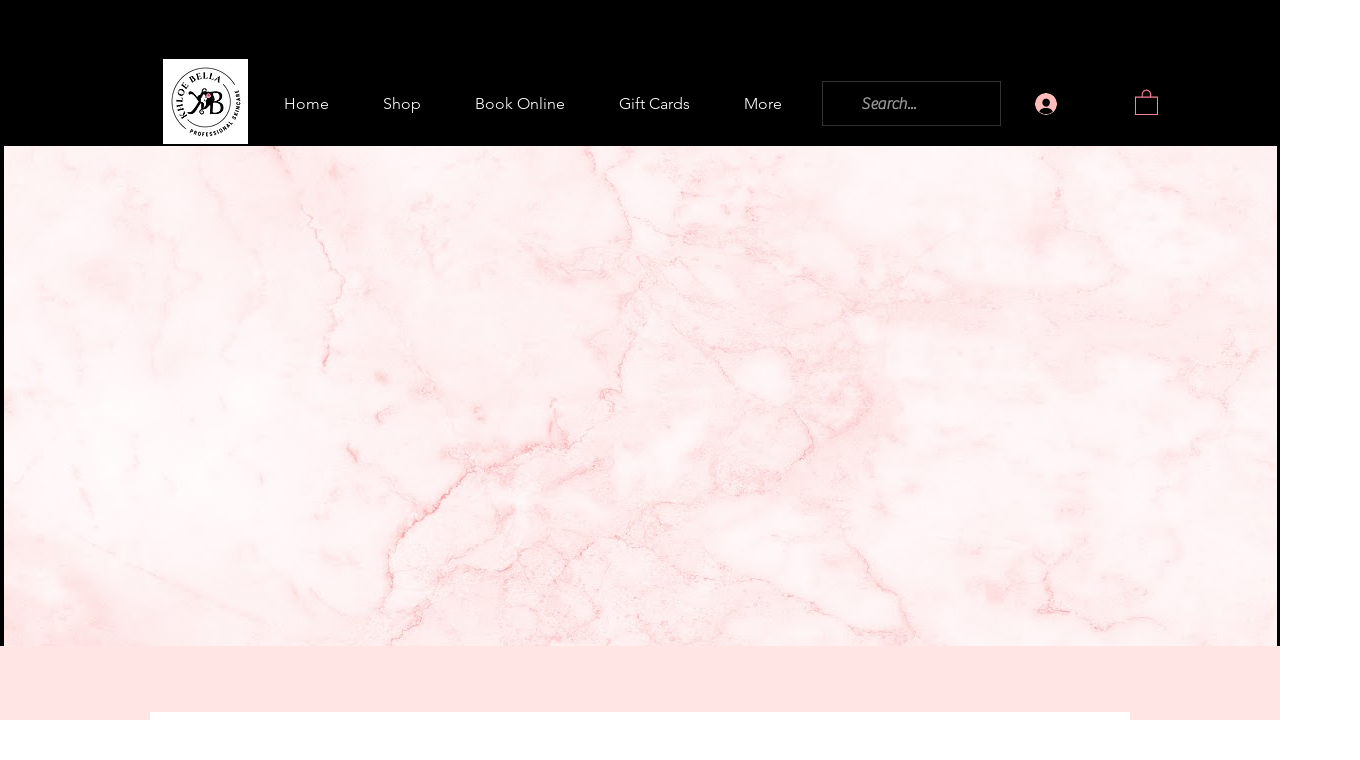

--- FILE ---
content_type: application/javascript
request_url: https://static.parastorage.com/services/wix-thunderbolt/dist/group_6.e9480a37.chunk.min.js
body_size: 55661
content:
"use strict";(self.webpackJsonp__wix_thunderbolt_app=self.webpackJsonp__wix_thunderbolt_app||[]).push([[3671],{18644:(e,t,a)=>{a.r(t),a.d(t,{Animations:()=>Pa.Qw,EditorAnimationsSym:()=>Pa._H,name:()=>Pa.UU,page:()=>Sw});var n={};a.r(n),a.d(n,{animate:()=>Za,name:()=>Qa,properties:()=>Ga});var i={};a.r(i),a.d(i,{animate:()=>an,name:()=>Ja,properties:()=>en});var r={};a.r(r),a.d(r,{animate:()=>on,name:()=>nn,properties:()=>rn});var o={};a.r(o),a.d(o,{animate:()=>Mn,name:()=>kn,properties:()=>Sn});var s={};a.r(s),a.d(s,{animate:()=>Cn,name:()=>In,properties:()=>Fn});var d={};a.r(d),a.d(d,{animate:()=>En,name:()=>Rn,properties:()=>$n});var c={};a.r(c),a.d(c,{animate:()=>Dn,name:()=>An,properties:()=>Yn});var u={};a.r(u),a.d(u,{animate:()=>Hn,name:()=>Xn,properties:()=>qn});var l={};a.r(l),a.d(l,{animate:()=>Ln,name:()=>Vn,properties:()=>Nn});var m={};a.r(m),a.d(m,{animate:()=>jn,name:()=>zn,properties:()=>Un});var p={};a.r(p),a.d(p,{animate:()=>Gn,name:()=>Wn,properties:()=>Kn});var h={};a.r(h),a.d(h,{animate:()=>ei,name:()=>Zn,properties:()=>Jn});var f={};a.r(f),a.d(f,{animate:()=>ni,name:()=>ti,properties:()=>ai});var g={};a.r(g),a.d(g,{animate:()=>oi,name:()=>ii,properties:()=>ri});var y={};a.r(y),a.d(y,{animate:()=>ci,name:()=>si,properties:()=>di});var b={};a.r(b),a.d(b,{animate:()=>mi,name:()=>ui,properties:()=>li});var v={};a.r(v),a.d(v,{baseAttribute:()=>n,baseClear:()=>i,baseClip:()=>r,baseClipPath:()=>o,baseDimensions:()=>s,baseFade:()=>d,baseFilter:()=>c,baseNone:()=>u,baseObjectProperties:()=>l,basePosition:()=>m,baseRotate:()=>p,baseRotate3D:()=>h,baseScale:()=>f,baseScroll:()=>g,baseSequence:()=>y,baseSkew:()=>b});var x={};a.r(x),a.d(x,{animate:()=>fi,name:()=>pi,properties:()=>hi});var _={};a.r(_),a.d(_,{animate:()=>bi,name:()=>gi,properties:()=>yi});var w={};a.r(w),a.d(w,{animate:()=>_i,name:()=>vi,properties:()=>xi});var O={};a.r(O),a.d(O,{animate:()=>Bi,name:()=>wi,properties:()=>Oi});var B={};a.r(B),a.d(B,{animate:()=>ki,name:()=>Ti,properties:()=>Pi});var T={};a.r(T),a.d(T,{animate:()=>Ii,name:()=>Si,properties:()=>Mi});var P={};a.r(P),a.d(P,{animate:()=>Ei,name:()=>Fi,properties:()=>Ci});var k={};a.r(k),a.d(k,{animate:()=>Xi,name:()=>Ai,properties:()=>Yi});var S={};a.r(S),a.d(S,{animate:()=>Li,name:()=>qi,properties:()=>Hi});var M={};a.r(M),a.d(M,{animate:()=>Wi,name:()=>zi,properties:()=>Ui});var I={};a.r(I),a.d(I,{animate:()=>Zi,name:()=>Ki,properties:()=>Qi});var F={};a.r(F),a.d(F,{animate:()=>tr,name:()=>Ji,properties:()=>er});var C={};a.r(C),a.d(C,{animate:()=>rr,name:()=>ar,properties:()=>nr});var R={};a.r(R),a.d(R,{animate:()=>cr,name:()=>or,properties:()=>sr});var $={};a.r($),a.d($,{animate:()=>pr,name:()=>ur,properties:()=>lr});var E={};a.r(E),a.d(E,{animate:()=>yr,name:()=>hr,properties:()=>fr});var A={};a.r(A),a.d(A,{animate:()=>xr,name:()=>br,properties:()=>vr});var Y={};a.r(Y),a.d(Y,{animate:()=>Br,name:()=>_r,properties:()=>wr});var D={};a.r(D),a.d(D,{animate:()=>Mr,name:()=>Tr,properties:()=>Pr});var X={};a.r(X),a.d(X,{animate:()=>$r,name:()=>Ir,properties:()=>Fr});var q={};a.r(q),a.d(q,{animate:()=>Dr,name:()=>Er,properties:()=>Ar});var H={};a.r(H),a.d(H,{animate:()=>Vr,name:()=>Xr,properties:()=>qr});var V={};a.r(V),a.d(V,{animate:()=>jr,name:()=>Nr,properties:()=>Lr});var N={};a.r(N),a.d(N,{animate:()=>Gr,name:()=>Wr,properties:()=>Kr});var L={};a.r(L),a.d(L,{animate:()=>to,name:()=>Zr,properties:()=>Jr});var z={};a.r(z),a.d(z,{animate:()=>io,name:()=>ao,properties:()=>no});var U={};a.r(U),a.d(U,{animate:()=>co,name:()=>ro,properties:()=>oo});var j={};a.r(j),a.d(j,{animate:()=>po,name:()=>uo,properties:()=>lo});var W={};a.r(W),a.d(W,{animate:()=>yo,name:()=>ho,properties:()=>fo});var K={};a.r(K),a.d(K,{animate:()=>_o,name:()=>bo,properties:()=>vo});var Q={};a.r(Q),a.d(Q,{animate:()=>Bo,name:()=>wo,properties:()=>Oo});var G={};a.r(G),a.d(G,{animate:()=>So,name:()=>To,properties:()=>Po});var Z={};a.r(Z),a.d(Z,{animate:()=>Ro,name:()=>Mo,properties:()=>Io});var J={};a.r(J),a.d(J,{animate:()=>Do,name:()=>$o,properties:()=>Eo});var ee={};a.r(ee),a.d(ee,{animate:()=>Vo,name:()=>Xo,properties:()=>qo});var te={};a.r(te),a.d(te,{animate:()=>zo,name:()=>No,properties:()=>Lo});var ae={};a.r(ae),a.d(ae,{animate:()=>Wo,name:()=>Uo,properties:()=>jo});var ne={};a.r(ne),a.d(ne,{animate:()=>Go,name:()=>Ko,properties:()=>Qo});var ie={};a.r(ie),a.d(ie,{animate:()=>is,name:()=>as,properties:()=>ns});var re={};a.r(re),a.d(re,{animate:()=>ss,name:()=>rs,properties:()=>os});var oe={};a.r(oe),a.d(oe,{animate:()=>us,name:()=>ds,properties:()=>cs});var se={};a.r(se),a.d(se,{animate:()=>ps,name:()=>ls,properties:()=>ms});var de={};a.r(de),a.d(de,{animate:()=>gs,name:()=>hs,properties:()=>fs});var ce={};a.r(ce),a.d(ce,{animate:()=>vs,name:()=>ys,properties:()=>bs});var ue={};a.r(ue),a.d(ue,{animate:()=>ws,name:()=>xs,properties:()=>_s});var le={};a.r(le),a.d(le,{animate:()=>Ts,name:()=>Os,properties:()=>Bs});var me={};a.r(me),a.d(me,{animate:()=>Is,name:()=>ks,properties:()=>Ss});var pe={};a.r(pe),a.d(pe,{animate:()=>Rs,name:()=>Fs,properties:()=>Cs});var he={};a.r(he),a.d(he,{animate:()=>As,name:()=>$s,properties:()=>Es});var fe={};a.r(fe),a.d(fe,{animate:()=>Xs,name:()=>Ys,properties:()=>Ds});var ge={};a.r(ge),a.d(ge,{animate:()=>Vs,name:()=>qs,properties:()=>Hs});var ye={};a.r(ye),a.d(ye,{animate:()=>zs,name:()=>Ns,properties:()=>Ls});var be={};a.r(be),a.d(be,{animate:()=>Ws,name:()=>Us,properties:()=>js});var ve={};a.r(ve),a.d(ve,{animate:()=>Gs,name:()=>Ks,properties:()=>Qs});var xe={};a.r(xe),a.d(xe,{animate:()=>ed,name:()=>Zs,properties:()=>Js});var _e={};a.r(_e),a.d(_e,{animate:()=>nd,name:()=>td,properties:()=>ad});var we={};a.r(we),a.d(we,{animate:()=>sd,name:()=>id,properties:()=>od});var Oe={};a.r(Oe),a.d(Oe,{animate:()=>ld,name:()=>dd,properties:()=>ud});var Be={};a.r(Be),a.d(Be,{animate:()=>hd,name:()=>md,properties:()=>pd});var Te={};a.r(Te),a.d(Te,{animate:()=>bd,name:()=>fd,properties:()=>yd});var Pe={};a.r(Pe),a.d(Pe,{animate:()=>_d,name:()=>vd,properties:()=>xd});var ke={};a.r(ke),a.d(ke,{animate:()=>Td,name:()=>wd,properties:()=>Bd});var Se={};a.r(Se),a.d(Se,{animate:()=>Sd,name:()=>Pd,properties:()=>kd});var Me={};a.r(Me),a.d(Me,{animate:()=>Fd,name:()=>Md,properties:()=>Id});var Ie={};a.r(Ie),a.d(Ie,{animate:()=>Ed,name:()=>Cd,properties:()=>$d});var Fe={};a.r(Fe),a.d(Fe,{animate:()=>Xd,name:()=>Yd,properties:()=>Dd});var Ce={};a.r(Ce),a.d(Ce,{animate:()=>Vd,name:()=>qd,properties:()=>Hd});var Re={};a.r(Re),a.d(Re,{animate:()=>zd,name:()=>Nd,properties:()=>Ld});var $e={};a.r($e),a.d($e,{animate:()=>Wd,name:()=>Ud,properties:()=>jd});var Ee={};a.r(Ee),a.d(Ee,{animate:()=>ec,name:()=>Zd,properties:()=>Jd});var Ae={};a.r(Ae),a.d(Ae,{animate:()=>nc,name:()=>tc,properties:()=>ac});var Ye={};a.r(Ye),a.d(Ye,{animate:()=>oc,name:()=>ic,properties:()=>rc});var De={};a.r(De),a.d(De,{animate:()=>cc,name:()=>sc,properties:()=>dc});var Xe={};a.r(Xe),a.d(Xe,{animate:()=>mc,name:()=>uc,properties:()=>lc});var qe={};a.r(qe),a.d(qe,{animate:()=>fc,name:()=>pc,properties:()=>hc});var He={};a.r(He),a.d(He,{animate:()=>vc,name:()=>gc,properties:()=>yc});var Ve={};a.r(Ve),a.d(Ve,{animate:()=>Oc,name:()=>xc,properties:()=>wc});var Ne={};a.r(Ne),a.d(Ne,{HeaderFadeOut:()=>Xe,HeaderFadeOutCustom:()=>qe,HeaderMoveCustom:()=>Ve,ModesMotionNoDimensions:()=>te,ModesMotionNoScale:()=>ae,ModesMotionScale:()=>ne,arcIn:()=>k,arcOut:()=>H,backgroundBlurIn:()=>Re,backgroundFadeIn:()=>$e,backgroundParallax:()=>Ee,backgroundParallaxZoom:()=>pe,backgroundReveal:()=>Ae,backgroundZoom:()=>Ye,baseBgClipPath:()=>ie,baseBgFade:()=>re,baseBgParallaxY:()=>oe,baseBgPositionX:()=>se,baseBgPositionY:()=>de,baseBgRotate:()=>ce,baseBgScale:()=>ue,baseBgSkew:()=>le,baseBgZoom:()=>me,bgCloseUp:()=>ye,bgExpand:()=>be,bgFadeBack:()=>ve,bgFadeIn:()=>he,bgFadeOut:()=>xe,bgFake3D:()=>_e,bgPanLeft:()=>we,bgPanRight:()=>Oe,bgParallax:()=>fe,bgPullBack:()=>Be,bgReveal:()=>ge,bgRotate:()=>Te,bgShrink:()=>Pe,bgSkew:()=>ke,bgUnwind:()=>Se,bgZoomIn:()=>Me,bgZoomOut:()=>Ie,bounceIn:()=>S,bounceOut:()=>V,clearSequence:()=>x,collapseOut:()=>N,conceal:()=>L,dropIn:()=>M,expandIn:()=>I,fade:()=>_,fadeIn:()=>F,fadeOut:()=>z,flipIn:()=>C,flipOut:()=>U,floatIn:()=>R,floatOut:()=>j,flyIn:()=>$,flyOut:()=>W,foldIn:()=>E,foldOut:()=>K,glideIn:()=>A,glideOut:()=>Q,headerHideToTop:()=>He,imageParallax:()=>Fe,imageReveal:()=>Ce,popOut:()=>G,position:()=>w,reveal:()=>Y,rotate:()=>O,scale:()=>B,sequence:()=>T,siteBackgroundParallax:()=>De,slideIn:()=>D,slideOut:()=>Z,spinIn:()=>X,spinOut:()=>J,timelineAnimation:()=>P,turnIn:()=>q,turnOut:()=>ee});var Le={};a.r(Le),a.d(Le,{animate:()=>kc,name:()=>Bc,properties:()=>Tc});var ze={};a.r(ze),a.d(ze,{animate:()=>Rc,name:()=>Sc,properties:()=>Mc});var Ue={};a.r(Ue),a.d(Ue,{animate:()=>Yc,name:()=>$c,properties:()=>Ec});var je={};a.r(je),a.d(je,{animate:()=>Hc,name:()=>Dc,properties:()=>Xc});var We={};a.r(We),a.d(We,{animate:()=>zc,name:()=>Vc,properties:()=>Nc});var Ke={};a.r(Ke),a.d(Ke,{animate:()=>Kc,name:()=>Uc,properties:()=>jc});var Qe={};a.r(Qe),a.d(Qe,{animate:()=>Zc,name:()=>Qc,properties:()=>Gc});var Ge={};a.r(Ge),a.d(Ge,{animate:()=>au,name:()=>Jc,properties:()=>eu});var Ze={};a.r(Ze),a.d(Ze,{animate:()=>ou,name:()=>nu,properties:()=>iu});var Je={};a.r(Je),a.d(Je,{animate:()=>uu,name:()=>su,properties:()=>du});var et={};a.r(et),a.d(et,{animate:()=>hu,name:()=>lu,properties:()=>mu});var tt={};a.r(tt),a.d(tt,{animate:()=>yu,name:()=>fu,properties:()=>gu});var at={};a.r(at),a.d(at,{animate:()=>_u,name:()=>bu,properties:()=>vu});var nt={};a.r(nt),a.d(nt,{animate:()=>Pu,name:()=>wu,properties:()=>Ou});var it={};a.r(it),a.d(it,{animate:()=>Fu,name:()=>ku,properties:()=>Su});var rt={};a.r(rt),a.d(rt,{animate:()=>Eu,name:()=>Cu,properties:()=>Ru});var ot={};a.r(ot),a.d(ot,{arcInMobile:()=>Le,bounceInMobile:()=>ze,cornerInMobile:()=>Ue,dropClipInMobile:()=>je,dropInMobile:()=>We,expandInMobile:()=>Ke,fadeInMobile:()=>Qe,flipInMobile:()=>Ge,floatInMobile:()=>Ze,flyInMobile:()=>Je,foldInMobile:()=>et,glideInMobile:()=>tt,revealMobile:()=>at,slideInMobile:()=>nt,spinInMobile:()=>it,turnInMobile:()=>rt});var st={};a.r(st),a.d(st,{animate:()=>qu,name:()=>Au,properties:()=>Yu});var dt={};a.r(dt),a.d(dt,{animate:()=>Ku,name:()=>Hu,properties:()=>Vu});var ct={};a.r(ct),a.d(ct,{animate:()=>Ju,name:()=>Qu,properties:()=>Gu});var ut={};a.r(ut),a.d(ut,{animate:()=>nl,name:()=>el,properties:()=>tl});var lt={};a.r(lt),a.d(lt,{animate:()=>sl,name:()=>il,properties:()=>rl});var mt={};a.r(mt),a.d(mt,{animate:()=>ll,name:()=>dl,properties:()=>cl});var pt={};a.r(pt),a.d(pt,{animate:()=>gl,name:()=>ml,properties:()=>pl});var ht={};a.r(ht),a.d(ht,{animate:()=>vl,name:()=>yl,properties:()=>bl});var ft={};a.r(ft),a.d(ft,{animate:()=>Ol,name:()=>xl,properties:()=>_l});var gt={};a.r(gt),a.d(gt,{animate:()=>Sl,name:()=>Bl,properties:()=>Tl});var yt={};a.r(yt),a.d(yt,{animate:()=>Rl,name:()=>Ml,properties:()=>Il});var bt={};a.r(bt),a.d(bt,{animate:()=>Yl,name:()=>$l,properties:()=>El});var vt={};a.r(vt),a.d(vt,{animate:()=>Hl,name:()=>Dl,properties:()=>Xl});var xt={};a.r(xt),a.d(xt,{animate:()=>zl,name:()=>Vl,properties:()=>Nl});var _t={};a.r(_t),a.d(_t,{animate:()=>Gl,name:()=>Ul,properties:()=>jl});var wt={};a.r(wt),a.d(wt,{animate:()=>tm,name:()=>Zl,properties:()=>Jl});var Ot={};a.r(Ot),a.d(Ot,{animate:()=>rm,name:()=>am,properties:()=>nm});var Bt={};a.r(Bt),a.d(Bt,{animate:()=>um,name:()=>om,properties:()=>sm});var Tt={};a.r(Tt),a.d(Tt,{animate:()=>fm,name:()=>lm,properties:()=>mm});var Pt={};a.r(Pt),a.d(Pt,{animate:()=>vm,name:()=>gm,properties:()=>ym});var kt={};a.r(kt),a.d(kt,{animate:()=>Bm,name:()=>xm,properties:()=>_m});var St={};a.r(St),a.d(St,{animate:()=>Sm,name:()=>Tm,properties:()=>Pm});var Mt={};a.r(Mt),a.d(Mt,{animate:()=>Rm,name:()=>Mm,properties:()=>Im});var It={};a.r(It),a.d(It,{animate:()=>Dm,name:()=>$m,properties:()=>Em});var Ft={};a.r(Ft),a.d(Ft,{animate:()=>Vm,name:()=>Xm,properties:()=>qm});var Ct={};a.r(Ct),a.d(Ct,{animate:()=>Qm,name:()=>Nm,properties:()=>Lm});var Rt={};a.r(Rt),a.d(Rt,{animate:()=>Jm,name:()=>Gm,properties:()=>Zm});var $t={};a.r($t),a.d($t,{animate:()=>ip,name:()=>ep,properties:()=>tp});var Et={};a.r(Et),a.d(Et,{animate:()=>up,name:()=>rp,properties:()=>op});var At={};a.r(At),a.d(At,{animate:()=>fp,name:()=>lp,properties:()=>mp});var Yt={};a.r(Yt),a.d(Yt,{animate:()=>_p,name:()=>gp,properties:()=>yp});var Dt={};a.r(Dt),a.d(Dt,{animate:()=>Pp,name:()=>wp,properties:()=>Op});var Xt={};a.r(Xt),a.d(Xt,{animate:()=>Fp,name:()=>kp,properties:()=>Sp});var qt={};a.r(qt),a.d(qt,{animate:()=>Ap,name:()=>Cp,properties:()=>Rp});var Ht={};a.r(Ht),a.d(Ht,{animate:()=>Hp,name:()=>Yp,properties:()=>Dp});var Vt={};a.r(Vt),a.d(Vt,{animate:()=>Up,name:()=>Vp,properties:()=>Np});var Nt={};a.r(Nt),a.d(Nt,{animate:()=>Zp,name:()=>jp,properties:()=>Wp});var Lt={};a.r(Lt),a.d(Lt,{animate:()=>ih,name:()=>Jp,properties:()=>eh});var zt={};a.r(zt),a.d(zt,{animate:()=>ch,name:()=>rh,properties:()=>oh});var Ut={};a.r(Ut),a.d(Ut,{animate:()=>gh,name:()=>uh,properties:()=>lh});var jt={};a.r(jt),a.d(jt,{animate:()=>Oh,api:()=>Bh,name:()=>yh,properties:()=>bh});var Wt={};a.r(Wt),a.d(Wt,{animate:()=>Mh,api:()=>Ih,name:()=>Th,properties:()=>Ph});var Kt={};a.r(Kt),a.d(Kt,{animate:()=>Ah,name:()=>Fh,properties:()=>Ch});var Qt={};a.r(Qt),a.d(Qt,{animate:()=>Hh,api:()=>Nh,name:()=>Yh,properties:()=>Dh});var Gt={};a.r(Gt),a.d(Gt,{animate:()=>Qh,name:()=>Lh,properties:()=>zh});var Zt={};a.r(Zt),a.d(Zt,{animate:()=>nf,name:()=>Gh,properties:()=>Zh});var Jt={};a.r(Jt),a.d(Jt,{animate:()=>lf,api:()=>mf,name:()=>rf,properties:()=>of});var ea={};a.r(ea),a.d(ea,{animate:()=>vf,name:()=>pf,properties:()=>hf});var ta={};a.r(ta),a.d(ta,{animate:()=>Pf,name:()=>xf,properties:()=>_f});var aa={};a.r(aa),a.d(aa,{animate:()=>Rf,api:()=>$f,name:()=>kf,properties:()=>Sf});var na={};a.r(na),a.d(na,{animate:()=>Hf,name:()=>Ef,properties:()=>Af});var ia={};a.r(ia),a.d(ia,{animate:()=>jf,name:()=>Vf,properties:()=>Nf});var ra={};a.r(ra),a.d(ra,{animate:()=>dg,api:()=>cg,name:()=>Wf,properties:()=>Kf});var oa={};a.r(oa),a.d(oa,{animate:()=>yg,name:()=>ug,properties:()=>lg});var sa={};a.r(sa),a.d(sa,{animate:()=>xg,name:()=>bg,properties:()=>vg});var da={};a.r(da),a.d(da,{animate:()=>Bg,name:()=>wg,properties:()=>Og});var ca={};a.r(ca),a.d(ca,{animate:()=>kg,name:()=>Tg,properties:()=>Pg});var ua={};a.r(ua),a.d(ua,{animate:()=>Ig,name:()=>Sg,properties:()=>Mg});var la={};a.r(la),a.d(la,{animate:()=>Eg,name:()=>Rg,properties:()=>$g});var ma={};a.r(ma),a.d(ma,{animate:()=>Dg,name:()=>Ag,properties:()=>Yg});var pa={};a.r(pa),a.d(pa,{animate:()=>Hg,name:()=>Xg,properties:()=>qg});var ha={};a.r(ha),a.d(ha,{animate:()=>Lg,name:()=>Vg,properties:()=>Ng});var fa={};a.r(fa),a.d(fa,{animate:()=>jg,name:()=>zg,properties:()=>Ug});var ga={};a.r(ga),a.d(ga,{animate:()=>Qg,name:()=>Wg,properties:()=>Kg});var ya={};a.r(ya),a.d(ya,{animate:()=>Jg,name:()=>Gg,properties:()=>Zg});var ba={};a.r(ba),a.d(ba,{airyMouseMotion:()=>fa,arcInMotion:()=>st,arcScrollMotion:()=>Nt,blobMouseMotion:()=>ua,blurInMotion:()=>ct,blurMouseMotion:()=>ha,blurScrollMotion:()=>Lt,bounceInMotion:()=>dt,bounceMotion:()=>Mt,bounceMouseMotion:()=>ya,breatheMotion:()=>It,circleInMotion:()=>ut,crossMotion:()=>Ft,curveInMotion:()=>lt,dropInMotion:()=>mt,dvdMotion:()=>Ct,expandInMotion:()=>pt,fadeInMotion:()=>ht,fadeScrollMotion:()=>zt,flashMotion:()=>Rt,flipInMotion:()=>gt,flipMotion:()=>$t,flipScrollMotion:()=>Ut,floatInMotion:()=>ft,foldInMotion:()=>yt,foldMotion:()=>Et,glideInMotion:()=>bt,glitchInMotion:()=>vt,growInMotion:()=>xt,growScrollMotion:()=>jt,jelloMotion:()=>At,moveScrollMotion:()=>Wt,panScrollMotion:()=>Kt,parallaxScrollMotion:()=>Qt,pokeMotion:()=>Yt,pulseMotion:()=>Dt,punchInMotion:()=>_t,revealInMotion:()=>wt,revealScrollMotion:()=>Gt,rubberMotion:()=>Xt,scaleMouseMotion:()=>ma,shapeInMotion:()=>Ot,shapeScrollMotion:()=>Zt,shrinkScrollMotion:()=>Jt,skewMouseMotion:()=>la,skewPanScrollMotion:()=>ea,slideInMotion:()=>Bt,slideScrollMotion:()=>ta,spin3dScrollMotion:()=>aa,spinInMotion:()=>Tt,spinMotion:()=>qt,spinMouseMotion:()=>pa,spinScrollMotion:()=>na,stretchScrollMotion:()=>ia,swingMotion:()=>Ht,swivelMouseMotion:()=>da,tilt3DMouseMotion:()=>sa,tiltInMotion:()=>Pt,tiltScrollMotion:()=>ra,track3DMouseMotion:()=>ga,trackMouseMotion:()=>ca,turnInMotion:()=>kt,turnScrollMotion:()=>oa,wiggleMotion:()=>Vt,winkInMotion:()=>St});var va={};a.r(va),a.d(va,{name:()=>ey,properties:()=>ty,transition:()=>ay});var xa={};a.r(xa),a.d(xa,{name:()=>ny,properties:()=>iy,transition:()=>ry});var _a={};a.r(_a),a.d(_a,{name:()=>oy,properties:()=>sy,transition:()=>dy});var wa={};a.r(wa),a.d(wa,{name:()=>cy,properties:()=>uy,transition:()=>ly});var Oa={};a.r(Oa),a.d(Oa,{name:()=>my,properties:()=>py,transition:()=>hy});var Ba={};a.r(Ba),a.d(Ba,{name:()=>fy,properties:()=>gy,transition:()=>yy});var Ta={};a.r(Ta),a.d(Ta,{crossFade:()=>va,noTransition:()=>xa,outIn:()=>_a,shrink:()=>wa,slideHorizontal:()=>Oa,slideVertical:()=>Ba});var Pa=a(83407),ka=a(16537),Sa=a(32166),Ma=a(20590),Ia=a(77748),Fa=a(77212),Ca=a(45468);const Ra=(0,Ia.Og)([(0,Ia.KT)(Ma.wk,Pa.UU),Sa.CB,Pa.$o],(e,t,a)=>{const n=e.get()?.managers,{promise:i,resolver:r}=(0,Fa.Q)();return n||e.update(()=>({managers:i})),{name:"animationsInit",pageWillMount(){if(!n){const e=Promise.resolve().then(()=>(0,Ca.a)(()=>({animatorManager:a(t),effectManager:a("motion")})));r(e)}},getInstance:()=>e.get().managers.then(({animatorManager:e})=>e),getEffectsInstance:()=>e.get().managers.then(({effectManager:e})=>e)}});var $a=a(87711),Ea=a(1015);function Aa(e){const t=window.getComputedStyle(e);return{top:parseFloat(t.getPropertyValue("border-top-width")),left:parseFloat(t.getPropertyValue("border-left-width"))}}function Ya(e,t){let a=e.offsetTop,n=e.offsetLeft;const i=e.offsetWidth,r=e.offsetHeight;for(;e.offsetParent;){const i=Aa(e=e.offsetParent);if(a+=i.top,n+=i.left,t&&e===t)break;a+=e.offsetTop,n+=e.offsetLeft}return{top:a,left:n,width:i,height:r,bottom:a+r,right:n+i}}function Da(e,t,a=window){const n=Ya(e,t);if(a){const e=a.scrollY||a.scrollTop||0,t=a.scrollX||a.scrollLeft||0;n.top-=e,n.bottom-=e,n.left-=t,n.right-=t}return n}function Xa(e,t,a=["div","section"],n=Ya(e,t)){const i=((e,t)=>Array.from(e.children||[]).filter(e=>!t||t.includes(e.tagName.toLowerCase())))(e,a);return i.forEach(e=>{const i=Ya(e,t);i.width>0&&i.height>0&&(i.left<n.left&&(n.left=i.left),i.right>n.right&&(n.right=i.right),i.top<n.top&&(n.top=i.top),i.bottom>n.bottom&&(n.bottom=i.bottom)),(e=>"visible"===window.getComputedStyle(e).getPropertyValue("overflow"))(e)&&Xa(e,t,a,n)}),n.width=n.right-n.left,n.height=n.bottom-n.top,n}function qa(e,t,a,n=window){const i=Xa(e,t,a);if(n){const e=n.scrollY||n.scrollTop||0,t=n.scrollX||n.scrollLeft||0;i.top-=e,i.bottom-=e,i.left-=t,i.right-=t}return i}const Ha=function(e){return void 0===e&&(e=[]),null!==(t=e)&&Symbol.iterator in Object(t)&&"string"!=typeof e?Array.from(e):null===e?[]:[e];var t},Va=function(){return Array.from(new Set([].concat(...arguments)))};class Na{constructor(e,t={}){this.timeline=e.timeline({...t},[]),this.add=this.add.bind(this),this.get=this.get.bind(this),this.event=this.event.bind(this),this.play=this.play.bind(this),this.reverse=this.reverse.bind(this),this.pause=this.pause.bind(this),this.seek=this.seek.bind(this),this.clear=this.clear.bind(this)}add(e,t="+=0"){return this.timeline.add(e,t),this}get(){return this.timeline}event(e,t,...a){return this.timeline.eventCallback(e,t,...a),this}play(){return this.timeline.play(),this}reverse(){return this.timeline.reverse(),this}pause(){return this.timeline.pause(),this}seek(e){return this.timeline.totalProgress(e),this}clear(){return this.timeline.clear(),this}}const La=["ease","duration","delay","to","from","repeat","yoyo","repeatDelay","easeParams","stagger","transformOrigin","clearProps","paused","overwrite","autoClear","parseTransform","fireUpdateCommand","data","elementClearParams","perspective","transformPerspective","immediateRender","callbacks","force3D","transformStyle"],za=["delay","repeat","yoyo","repeatDelay","stagger","paused","align","tweens","autoClear","data","elementClearParams","callbacks"],Ua=[{ease:e=>{const{ease:t,easeParams:a}=e;if(t?.includes("ease")){let[n,i]=t.split(".");n=n.charAt(0).toLowerCase()+n.slice(1),i=i.replace("ease",""),i=i.charAt(0).toLowerCase()+i.slice(1);const r=Array.isArray(a)?`(${a.join(",")})`:"";e.ease=`${n}.${i}${r}`.replace("linear.",""),delete e.easeParams}else t&&!t?.includes(".")&&(e.ease=t.replace(/[IO]/,e=>`.${e.toLowerCase()}`))}}];function ja(e,t){const{data:a}=e,n=a?.callbacks?.[t];"function"==typeof n&&e.data.callbacks[t](e)}class Wa{constructor(e,t=[]){this.gsap=e,this.getElementRect=Ya,this.getContentRect=Xa,this.getBoundingRect=Da,this.getBoundingContentRect=qa,this.gsap.registerPlugin(...t),this.tween=this.tween.bind(this),this.timeline=this.timeline.bind(this),this.set=this.set.bind(this),this.kill=this.kill.bind(this),this.addTickerEvent=this.addTickerEvent.bind(this),this.removeTickerEvent=this.removeTickerEvent.bind(this),this.isTweening=this.isTweening.bind(this),this.getTweensOf=this.getTweensOf.bind(this),this._from=this._from.bind(this),this._to=this._to.bind(this),this._fromTo=this._fromTo.bind(this),this.delayedCall=this.delayedCall.bind(this),this.animateTimeScale=this.animateTimeScale.bind(this),this.adjustLagSmoothing=this.adjustLagSmoothing.bind(this)}tween(e,t={},a){let n;e=Ha(e);const i=Va(a,La);return t=this._validateAnimationParams(t,i),this._assignCallbacks(t),n=t.from&&t.to?this._fromTo:t.from?this._from:this._to,n(e,t)}timeline(e,t=[]){const a=Va(t,za);return e=this._validateAnimationParams(e,a),this._assignCallbacks(e),this.gsap.timeline(e)}set(e,t={}){return t.duration=0,t.delay=0,t.to=t.to||{},this.tween(e,t,Object.keys(t))}kill(e,t){e.paused()||(e.pause(),this._onInterruptHandler.apply(e)),"number"==typeof t&&isFinite(t)&&e.progress(t,!0),e.kill(),e.clear?.()}addTickerEvent(e){this.gsap.ticker.add(e)}removeTickerEvent(e){this.gsap.ticker.remove(e)}isTweening(e){return this.gsap.isTweening(e)}getTweensOf(e,t){return this.gsap.getTweensOf(e,t)}_from(e,t={}){let a,n;const i={...t.from,...t};if(i.data=i.data||{},delete i.from,void 0!==i.stagger){const{data:r}=t,{delay:o}=t;i.data={},delete i.delay,a=this.gsap.from(e,i),n=this.timeline({data:r,delay:o}).add(a)}else a=this.gsap.from(e,i);return n||a}_to(e,t={}){let a,n;const i={...t.to,...t};if(i.data=i.data||{},delete i.to,void 0!==i.stagger){const{data:r}=t,{delay:o}=t;i.data={},delete i.delay,a=this.gsap.to(e,i),n=this.timeline({data:r,delay:o}).add(a)}else a=this.gsap.to(e,i);return n||a}_fromTo(e,t={}){const{from:a={},to:n={}}=t;return n.data=n?.data||{},delete t.to,delete t.from,Object.assign(n,t),this.gsap.fromTo(e,a,n)}_assignCallbacks(e){return e.data=e.data||{},e.callbacks&&(e.data.callbacks={},e.callbacks.onComplete&&(e.data.callbacks.onComplete=e.callbacks.onComplete,e.onComplete=this._onCompleteHandler),e.callbacks.onReverseComplete&&(e.data.callbacks.onReverseComplete=e.callbacks.onReverseComplete,e.onReverseComplete=this._onReverseCompleteHandler),e.callbacks.onStart&&(e.data.callbacks.onStart=e.callbacks.onStart,e.onStart=this._onStartHandler),e.callbacks.onUpdate&&(e.data.callbacks.onUpdate=e.callbacks.onUpdate,e.onUpdate=this._onUpdateHandler),e.callbacks.onInterrupt&&(e.data.callbacks.onInterrupt=e.callbacks.onInterrupt)),delete e.callbacks,e}_onCompleteHandler(){ja(this,"onComplete")}_onReverseCompleteHandler(){ja(this,"onReverseComplete")}_onStartHandler(){ja(this,"onStart")}_onUpdateHandler(){ja(this,"onUpdate")}_onInterruptHandler(){ja(this,"onInterrupt")}_validateAnimationParams(e={},t){return Object.keys(e).forEach(a=>{if("to"===a||"from"===a)this._validateAnimationParams(e[a],t);else if(t.includes(a)){const t=Ua.find(e=>e[a]);t&&t[a](e)}else delete e[a]}),e}delayedCall(e,t,a){return this.gsap.delayedCall(e,t,a)}animateTimeScale(e,t,a,n,i="Linear.easeNone",r){const o={timeScale:a},s={duration:t,timeScale:n,easing:i};return r&&Object.assign(s,r),0===a&&e.paused()&&e.play(),this.gsap.fromTo(e,o,s)}adjustLagSmoothing(e,t){this.gsap.ticker.lagSmoothing?.(e,t)}sequence(e){return new Na(this,e)}getProperty(e,t){return this.gsap.getProperty(e,t)}}class Ka{constructor(e,t){this.engine=new Wa(e,t)}}const Qa="BaseAttribute",Ga={};function Za(e,t,a=0,n=0,i={}){return e.engine.tween(t,{duration:a,delay:n,...i},["attr"])}const Ja="BaseClear",en={},tn=[{domAttr:"data-angle",gsapAttr:"rotation",conditionAttr:"data-angle-style-location",conditionValue:"inline"},{domAttr:"data-scale",gsapAttr:"scale"}];function an(e,t,a=0,n=0,{props:i="",parentProps:r="",to:o={},...s}={}){t=Ha(t);const d=new Set(t.map(e=>e.parentNode)),c=Array.from(d),u={duration:a,delay:n,to:o,clearProps:i,...s},l=r?{...u,clearProps:r}:null,m=e.sequence({callbacks:{onComplete:()=>function(e){e.forEach(e=>delete e._gsTransform)}(t)}});return m.add(e.engine.tween(t,u,[])),l&&m.add(e.engine.tween(c,l,[]),0),function(e,t,a){Array.isArray(e)&&e.forEach(e=>{const n={},i={duration:0,delay:0,immediateRender:!1};tn.forEach(t=>{const a=e.getAttribute(t.domAttr),i=t.conditionAttr&&e.getAttribute(t.conditionAttr),r=!i||i===t.conditionValue;a&&r&&(n[t.gsapAttr]=a)}),Object.keys(n).length&&t.add(a.tween(e,{...n,...i},Object.keys(n)))})}(t,m,e.engine),m.get()}const nn="BaseClip",rn={};function on(e,t,a=0,n=0,{to:i={},from:r={},...o}={}){t=Ha(t);const s=function(e,t){const a=t.top-e.top,n=t.left-e.left;return`rect(${[a,t.width+n,t.height+a,n].join("px,")}px)`}(e.engine.getBoundingRect(t[0]),e.engine.getBoundingContentRect(t[0]));return i.clip||(i.clip=s),r.clip||(r.clip=s),e.engine.tween(t,{duration:a,delay:n,from:r,to:i,...o},["clip"])}var sn=a(16956);function dn(e,t,a,{useClipRect:n=!1,inset:i=!1,scaleX:r=1,scaleY:o=1,minimum:s=0}={}){return n?function(e,t,{scaleX:a=1,scaleY:n=1,minimum:i=0}={}){let r=e.height*(1-n)/2,o=e.width*(1-a)/2,s=e.width*(1+a)/2,d=e.height*(1+n)/2;const c=i/100;"center"===t?(r=d*(1-c)/2,d=d*(1+c)/2,o=s*(1-c)/2,s=s*(1+c)/2):"top"===t?d*=c:"bottom"===t?r=d*c:"left"===t?s*=c:"right"===t&&(o=s*c);return{clip:`rect(${r}px ${s}px ${d}px ${o}px)`}}(e,a,{scaleX:r,scaleY:o,minimum:s}):i?function(e,t,a,{scaleX:n=1,scaleY:i=1,minimum:r=0}={}){const{width:o,height:s}=t,d=t.top-e.top+e.height*(1-i)/2,c=t.left-e.left+e.width*(1-n)/2,u=e.width-t.width-c+(e.width-t.left-e.left)*(1-n)/2,l=e.height-t.height-d+(e.height-t.top-e.top)*(1-i)/2,m=1-r/100,p={initial:`${d}px ${u}px ${l}px ${c}px`,top:`${d}px ${u}px ${(s+l)*m}px ${c}px`,right:`${d}px ${u}px ${l}px ${(o+c)*m}px`,center:`${(d+s/2)*m}px ${(u+o/2)*m}px ${(l+s/2)*m}px ${(c+o/2)*m}px`,bottom:`${(s+d)*m}px ${u}px ${l}px ${c}px`,left:`${d}px ${(o+u)*m}px ${l}px ${c}px`,vertical:`${(d+s/2)*m}px ${u}px ${(l+s/2)*m}px ${c}px`,horizontal:`${d}px ${(u+o/2)*m}px ${l}px ${(c+o/2)*m}px`};return{webkitClipPath:`inset(${p[a]})`,clipPath:`inset(${p[a]})`}}(e,t,a,{scaleX:r,scaleY:o,minimum:s}):function(e,t,a,{scaleX:n=1,scaleY:i=1,minimum:r=0}={}){const o=(t.top-e.top)/e.height*100+(1-i)/2*100,s=(t.left-e.left)/e.width*100+(1-n)/2*100,d=t.width/e.width*100+s-100*(1-n),c=t.height/e.height*100+o-100*(1-i),u=(d+s)/2,l=(c+o)/2,m={initial:`${s}% ${o}%, ${d}% ${o}%, ${d}% ${c}%, ${s}% ${c}%`,top:`${s}% ${o}%, ${d}% ${o}%, ${d}% ${o+r}%, ${s}% ${o+r}%`,right:`${d-r}% ${o}%, ${d}% ${o}%, ${d}% ${c}%, ${d-r}% ${c}%`,center:`${u-r/2}% ${l-r/2}%, ${u+r/2}% ${l-r/2}%, ${u+r/2}% ${l+r/2}%, ${u-r/2}% ${l+r/2}%`,bottom:`${s}% ${c-r}%, ${d}% ${c-r}%, ${d}% ${c}%, ${s}% ${c}%`,left:`${s}% ${o}%, ${s+r}% ${o}%, ${s+r}% ${c}%, ${s}% ${c}%`,vertical:`${s}% ${o+r/2}%, ${d}% ${o+r/2}%, ${d}% ${c-r/2}%, ${s}% ${c-r/2}%`,horizontal:`${s+r/2}% ${o}%, ${d-r/2}% ${o}%, ${d-r/2}% ${c}%, ${s+r/2}% ${c}%`};return{webkitClipPath:`polygon(${m[a]})`,clipPath:`polygon(${m[a]})`}}(e,t,a,{scaleX:r,scaleY:o,minimum:s})}function cn(e){return{initial:{scaleX:1,scaleY:1},top:{scaleX:1,scaleY:0},right:{scaleX:0,scaleY:1},center:{scaleY:0,scaleX:0},bottom:{scaleX:1,scaleY:0},left:{scaleX:0,scaleY:1}}[e]}function un(e,t,a){const n=Object.keys(e),i=e[t].idx,r=Math.round(a/360*n.length);return n[(i+(n.length-1)*r)%n.length]}function ln(e,t,a){const n=t.width/2,i=t.height/2,r=t.width*parseInt(e.x,10)/100,o=t.height*parseInt(e.y,10)/100,s=n-n*Math.cos(a)+i*Math.sin(a),d=i-n*Math.sin(a)-i*Math.cos(a);return{x:s-(r-r*Math.cos(a)+o*Math.sin(a)),y:d-(o-r*Math.sin(a)-o*Math.cos(a))}}function mn(e,t,a){return`${t.left+t.width*(parseInt(a.x,10)/100)-e.left}px ${t.top+t.height*(parseInt(a.y,10)/100)-e.top}px`}function pn(e,t,a){const n=e.getBoundingClientRect();e.style.transformOrigin=t;const i=e.getBoundingClientRect();return a("BasePosition",e,0,0,{x:"+="+(n.left-i.left),y:"+="+(n.top-i.top),immediateRender:!0})}function hn(e,t,a,n=1){const i=e.width*n,r=e.height*n;return{x:t.dy*r*Math.sin(-a)+t.dx*i*Math.cos(a),y:t.dy*r*Math.cos(-a)+t.dx*i*Math.sin(a)}}function fn(e,t,a){const n=(0,sn.kU)(a);return{x:e*Math.cos(n)-t*Math.sin(n),y:e*Math.sin(n)+t*Math.cos(n)}}function gn(e,t,a=!1){const n=a?function(e,t){const a=e.width,n=e.height;return{x:(t.width-a)/2,y:(t.height-n)/2}}(e,t):{x:0,y:0};return{x:t.left-e.left+n.x,y:t.top-e.top+n.y}}const yn={normal:(e,{maxTravelHeight:t})=>e/t,legacy_in:(e,{maxTravelHeight:t,travelLastFold:a,travelFirstFold:n})=>Math.min(e,a,n)/t,in_last_fold:(e,{maxTravelHeight:t,travelLastFold:a})=>Math.min(e,a)/t,out_first_fold:(e,{maxTravelHeight:t,extraOutDistance:a})=>Math.min(1,(a+e)/t)};function bn(e,t,a,n,i=yn.normal){const r={maxTravelHeight:e+n,travelLastFold:a-t,travelFirstFold:Math.min(e,n)+t,extraOutDistance:Math.max(0,n-t)},o={TOP_TO_BOTTOM:i(0,r),TOP_TO_CENTER:i(.5*n,r),TOP_TO_TOP:i(n,r),CENTER_TO_BOTTOM:i(.5*e,r),CENTER_TO_CENTER:i(.5*n+.5*e,r),CENTER_TO_TOP:i(n+.5*e,r),BOTTOM_TO_BOTTOM:i(e,r),BOTTOM_TO_CENTER:i(.5*n+e,r),BOTTOM_TO_TOP:i(n+e,r)},s=t<n,d=a-(t+e)<n;return{...o,withOffset:(e,t)=>Math.min(1,Math.max(0,e+o.TOP_TO_TOP*t/100)),isInFirstFold:s,isInLastFold:d}}function vn(e,t,a){const n=Math.sign(Math.cos(a*Math.PI/180)),i=Math.sign(Math.sin(a*Math.PI/180)),r=t.left-e.left,o=t.top-e.top,s=n<0?-r-t.width:e.width-r,d=i<0?-o-t.height:e.height-o,c=Math.min(d/Math.sin(a*Math.PI/180),s/Math.cos(a*Math.PI/180));return{distance:Math.abs(c),x:Math.round(c*Math.cos(a*Math.PI/180)),y:Math.round(c*Math.sin(a*Math.PI/180))}}function xn(e,t){return e.map(({keyframe:a},n)=>{const i=a-(n>0?e[n-1].keyframe:0);return t*(i/100)})}function _n(e){const t=e.replace(/In|Out/g,"");return"linear"===t?{in:"linear",inOut:"linear",out:"linear"}:{in:`${t}In`,inOut:`${t}InOut`,out:`${t}Out`}}function wn(e,t){const a=t.x-e.x,n=t.y-e.y;return Math.hypot(a,n)}function On(e,t){const a=e*Math.PI/180;return[Math.cos(a)*t,Math.sin(a)*t]}const Bn={linear:"linear",easeOut:"ease-out",hardBackOut:"cubic-bezier(0.58, 2.5, 0, 0.95)",elastic:"linear( 0, 0.2178 2.1%, 1.1144 8.49%, 1.2959 10.7%, 1.3463 11.81%, 1.3705 12.94%, 1.3726, 1.3643 14.48%, 1.3151 16.2%, 1.0317 21.81%, 0.941 24.01%, 0.8912 25.91%, 0.8694 27.84%, 0.8698 29.21%, 0.8824 30.71%, 1.0122 38.33%, 1.0357, 1.046 42.71%, 1.0416 45.7%, 0.9961 53.26%, 0.9839 57.54%, 0.9853 60.71%, 1.0012 68.14%, 1.0056 72.24%, 0.9981 86.66%, 1 )",bounce:"linear( 0, 0.0039, 0.0157, 0.0352, 0.0625 9.09%, 0.1407, 0.25, 0.3908, 0.5625, 0.7654, 1, 0.8907, 0.8125 45.45%, 0.7852, 0.7657, 0.7539, 0.75, 0.7539, 0.7657, 0.7852, 0.8125 63.64%, 0.8905, 1 72.73%, 0.9727, 0.9532, 0.9414, 0.9375, 0.9414, 0.9531, 0.9726, 1, 0.9883, 0.9844, 0.9883, 1 )"};function Tn(e){return Bn[e]||"linear"}function Pn(e){return"percentage"===e?"%":e||"px"}const kn="BaseClipPath",Sn={};function Mn(e,t,a=0,n=0,{to:i={},from:r={},useClipRect:o=!1,...s}={}){const d=e.sequence();return(t=Ha(t)).forEach(t=>{const c=dn(e.engine.getBoundingRect(t),e.engine.getBoundingContentRect(t),"initial",{useClipRect:o});d.add(e.engine.tween(t,{duration:a,delay:n,to:{...c,...i},from:{...c,...r},...s},["clipPath","webkitClipPath","clip"]),0)}),d.get()}const In="BaseDimensions",Fn={};function Cn(e,t,a=0,n=0,i={}){return e.engine.tween(t,{duration:a,delay:n,...i},["width","height","top","left","maxWidth","maxHeight","minWidth","minHeight","bottom","right","margin","padding","marginTop","marginBottom","marginLeft","marginRight","paddingTop","paddingBottom","paddingRight","paddingLeft","zIndex"])}const Rn="BaseFade",$n={};function En(e,t,a=0,n=0,{lazy:i=!1,to:r={},from:o={},...s}={}){return r.opacity>0&&(r.autoAlpha=r.opacity,delete r.opacity),o.opacity>0&&(o.autoAlpha=o.opacity,delete o.opacity),e.engine.tween(t,{duration:a,delay:n,lazy:i,to:r,from:o,...s},["opacity","autoAlpha"])}const An="BaseFilter",Yn={};function Dn(e,t,a=0,n=0,i={}){return e.engine.tween(t,{duration:a,delay:n,...i},["filter"])}const Xn="BaseNone",qn={};function Hn(e,t,a=0,n=0,i={}){return e.engine.tween(t,{duration:a,delay:n,...i,to:{}},[])}const Vn="BaseObjectProps",Nn={};function Ln(e,t,a=0,n=0,i={}){t=Ha(t);const r=new Set(t.reduce((e,t)=>e.concat(Object.keys(t)),[])),o=Array.from(r);return e.engine.tween(t,{duration:a,delay:n,...i},o)}const zn="BasePosition",Un={};function jn(e,t,a=0,n=0,i={}){return e.engine.tween(t,{duration:a,delay:n,...i},["left","top","x","y","z","bezier","perspectiveOrigin","perspective"])}const Wn="BaseRotate",Kn={},Qn={cw:!0,ccw:!0,short:!0};function Gn(e,t,a=0,n=0,i={}){const{to:r,from:o}=i;return r&&void 0!==r.rotation&&Qn[r.direction]&&(i.to.rotation=`${r.rotation}_${r.direction}`),o&&void 0!==o.rotation&&Qn[o.direction]&&(i.from.rotation=`${o.rotation}_${o.direction}`),e.engine.tween(t,{duration:a,delay:n,...i},["rotation"])}const Zn="BaseRotate3D",Jn={};function ei(e,t,a=0,n=0,{perspective:i,...r}={}){t=Ha(t);const o=e.sequence();return i&&o.add(e.engine.set(t,{transformPerspective:i}),0),o.add(e.engine.tween(t,{duration:a,delay:n,...r},["rotationX","rotationY","rotationZ"])),o.get()}const ti="BaseScale",ai={};function ni(e,t,a=0,n=0,i={}){return e.engine.tween(t,{duration:a,delay:n,...i},["scale","scaleX","scaleY"])}const ii="BaseScroll",ri={};function oi(e,t,a=0,n=0,{x:i=0,y:r=0,autoKill:o=!1,...s}={}){const d={x:i,y:r,autoKill:o};return e.engine.tween(t,{duration:a,delay:n,scrollTo:d,...s},["scrollTo","autoKill"])}const si="BaseSequence",di={};function ci(e,t){return e.engine.timeline(t,[])}const ui="BaseSkew",li={};function mi(e,t,a=0,n=0,i={}){return e.engine.tween(t,{duration:a,delay:n,...i},["skewX","skewY"])}const pi="ClearSequence",hi={groups:["animation"],schema:{}};function fi(e,t,a={}){t.reduce((t,a)=>t.concat(e.engine.getTweensOf(a)),[]).forEach(t=>e.engine.kill(t));const n=e.sequence(a);return n.add(e.animate("BaseNone",t,0,0,{})),n.get()}const gi="Fade",yi={groups:["animation"],schema:{duration:{type:"number",min:0,default:0},delay:{type:"number",min:0,default:0},from:{type:"object",properties:{opacity:{type:"number",min:0,max:1},autoAlpha:{type:"number",min:0,max:1}}},to:{type:"object",properties:{opacity:{type:"number",min:0,max:1},autoAlpha:{type:"number",min:0,max:1,default:1}}}}};function bi(e,t,a,n,{from:i={},to:r={},ease:o="Sine.easeIn",...s}={}){const d=e.sequence(s);return void 0===r.opacity&&void 0===r.autoAlpha&&(r.autoAlpha=yi.schema.to.properties.autoAlpha.default),d.add(e.animate("BaseFade",t,a,n,{from:i,to:r,ease:o})),d.get()}const vi="Position",xi={groups:["animation"],schema:{duration:{type:"number",min:0,default:0},delay:{type:"number",min:0,default:0},from:{type:"object",properties:{left:{type:"numberLike"},top:{type:"numberLike"},x:{type:"numberLike"},y:{type:"numberLike"},z:{type:"numberLike"},bezier:{type:"numberLike"}}},to:{type:"object",properties:{left:{type:"numberLike"},top:{type:"numberLike"},x:{type:"numberLike"},y:{type:"numberLike"},z:{type:"numberLike"},bezier:{type:"string"}}}}};function _i(e,t,a,n,{from:i={},to:r={},ease:o="Sine.easeIn",...s}={}){const d=e.sequence(s);return d.add(e.animate("BasePosition",t,a,n,{from:i,to:r,ease:o})),d.get()}const wi="Rotate",Oi={groups:["animation"],schema:{duration:{type:"number",min:0,default:0},delay:{type:"number",min:0,default:0},from:{type:"object",properties:{rotation:{type:"number"}}},to:{type:"object",properties:{rotation:{type:"numberLike",default:360},direction:{type:"string",enum:["cw","ccw","short"]}}}}};function Bi(e,t,a,n,{from:i={},to:r={},ease:o="Sine.easeIn",...s}={}){const d=e.sequence(s);return r.rotation=r.rotation||Oi.schema.to.properties.rotation.default,d.add(e.animate("BaseRotate",t,a,n,{from:i,to:r,ease:o})),d.get()}const Ti="Scale",Pi={groups:["animation"],schema:{duration:{type:"number",min:0,default:0},delay:{type:"number",min:0,default:0},from:{type:"object",properties:{scale:{type:"number",min:0},scaleX:{type:"number",min:0},scaleY:{type:"number",min:0}}},to:{type:"object",properties:{scale:{type:"number",min:0},scaleX:{type:"number",min:0},scaleY:{type:"number",min:0}}}}};function ki(e,t,a,n,{from:i={},to:r={},ease:o="Sine.easeIn",...s}={}){const d=e.sequence(s);return d.add(e.animate("BaseScale",t,a,n,{from:i,to:r,ease:o})),d.get()}const Si="Sequence",Mi={groups:["animation"],schema:{delay:{type:"number",min:0,default:0},animations:{type:"array"},repeat:{type:"integer",min:-1},repeatDelay:{type:"number",min:0},yoyo:{type:"boolean"}}};function Ii(e,t,a={},{animations:n,...i}={}){const r=e.sequence({delay:a,...i});return n.forEach(a=>{const{name:n,duration:i,delay:o,offset:s,from:d={},to:c={},ease:u}=a;r.add(e.animate(n,t,i,o,{from:d,to:c,ease:u}),s)}),r.get()}const Fi="TimelineAnimation",Ci={groups:["animation","timeline"],schema:{duration:{type:"number",min:0,default:0},delay:{type:"number",min:0,default:0},ease:{type:"string",default:"Sine.easeIn"},to:{type:"object",properties:{x:{type:"numberLike"},y:{type:"numberLike"},scale:{type:"number",min:0},scaleX:{type:"number",min:0},scaleY:{type:"number",min:0},rotation:{type:"numberLike"},direction:{type:"string",enum:["cw","ccw","short"]},opacity:{type:"number",min:0,max:1},autoAlpha:{type:"number",min:0,max:1}}}}},Ri=(e,t)=>Object.fromEntries(t.map(t=>[t,e[t]]).filter(([,e])=>void 0!==e)),$i={BasePosition:["x","y"],BaseScale:["scale","scaleX","scaleY"],BaseRotate:["rotation","direction"],BaseFade:["opacity","autoAlpha"]};function Ei(e,t,a,n,{to:i={},ease:r=Ci.schema.ease.default,...o}={}){const s=e.sequence(o),d=function(e){return Object.entries($i).map(([t,a])=>{const n=Ri(e,a);return Object.keys(n).length?[t,n]:null}).filter(e=>e)}(i).map(([i,o])=>e.animate(i,t,a,n,{to:o,ease:r}));return s.add(d),s.get()}const Ai="ArcIn",Yi={hideOnStart:!0,viewportThreshold:.15,groups:["3d","entrance","animation"],schema:{duration:{type:"number",min:0,default:0},delay:{type:"number",min:0,default:0},direction:{type:"string",enum:["right","left"],default:"left"}}},Di={pseudoRight:{angleX:"180",angleY:"0",idx:0},right:{angleX:"0",angleY:"180",idx:1},pseudoLeft:{angleX:"-180",angleY:"0",idx:2},left:{angleX:"0",angleY:"-180",idx:3}};function Xi(e,t,a,n,{direction:i=Yi.schema.direction.default,...r}={}){const o=e.sequence(r);return o.add(e.animate("BaseFade",t,a,n,{from:{opacity:0},to:{opacity:1},ease:"Sine.easeInOut"})),t.forEach(t=>{const r=t.getAttribute("data-angle")||0,s=function(e){return{rotationX:Di[e].angleX,rotationY:Di[e].angleY}}(un(Di,i,Number(r))),d=function(e){return"50% 50% "+-1.5*e.offsetWidth}(t);o.add(e.engine.set(t,{transformOrigin:d}),0).add(e.animate("BaseRotate3D",t,a,n,{from:s,perspective:200,ease:"Sine.easeInOut"}),0)}),o.get()}const qi="BounceIn",Hi={hideOnStart:!0,viewportThreshold:.15,groups:["entrance","animation"],schema:{duration:{type:"number",min:0,default:0},delay:{type:"number",min:0,default:0},bounce:{type:"string",enum:["soft","medium","hard"],default:"medium"},direction:{type:"string",enum:["top left","top right","center","bottom right","bottom left"],default:"top left"}}},Vi={"top left":{y:-1.1,x:-1.1,idx:0},"top right":{y:-1.1,x:1.1,idx:1},"bottom right":{y:1.1,x:1.1,idx:2},"bottom left":{y:1.1,x:-1.1,idx:3}},Ni={soft:[.6,.25],medium:[.9,.22],hard:[1.3,.2]};function Li(e,t,a,n,{direction:i=Hi.schema.direction.default,bounce:r=Hi.schema.bounce.default,...o}={}){const s=.3*a,d=a-s,c=e.sequence(o);return c.add(e.animate("BaseFade",t,0,0,{to:{opacity:.01}})),c.add(e.animate("BaseFade",t,s,n,{to:{opacity:1},ease:"Cubic.easeIn"}),"animation-start"),t.forEach(t=>{const a=e.engine.getElementRect(t),o=t.getAttribute("data-angle")||0,u="center"!==i?un(Vi,i,Number(o)):i,l=Vi[u]||{y:0,x:0},m=fn(a.width/2*l.x,a.height/2*l.y,Number(o)),p=fn(a.width/3*l.x,a.height/3*l.y,Number(o));c.add([e.animate("BasePosition",t,s,n,{from:{x:m.x,y:m.y},to:{x:p.x,y:p.y},ease:"Expo.easeIn"}),e.animate("BaseScale",t,s,n,{from:{scale:0},to:{scale:.3},ease:"Expo.easeIn",immediateRender:!1})],"animation-start"),c.add([e.animate("BasePosition",t,d,0,{to:{x:0,y:0},ease:"Elastic.easeOut",easeParams:Ni[r]}),e.animate("BaseScale",t,d,0,{to:{scale:1},ease:"Elastic.easeOut",easeParams:Ni[r]})],`animation-start+=${s+n}`)}),c.get()}const zi="DropIn",Ui={hideOnStart:!0,viewportThreshold:.15,groups:["entrance","animation"],schema:{duration:{type:"number",min:0,default:0},delay:{type:"number",min:0,default:0},power:{type:"string",enum:["soft","medium","hard"],default:"hard"}}},ji={soft:1.2,medium:3.6,hard:6};function Wi(e,t,a,n,{power:i=Ui.schema.power.default,...r}={}){const o=e.sequence(r),s=ji[i];return o.add([e.animate("BaseFade",t,.25*a,n,{from:{opacity:0},to:{opacity:1},ease:"Sine.easeIn"}),e.animate("BaseScale",t,a,n,{from:{scale:s},ease:"Sine.easeIn"})]),o.get()}const Ki="ExpandIn",Qi={hideOnStart:!0,viewportThreshold:.15,groups:["entrance","animation"],schema:{duration:{type:"number",min:0,default:0},delay:{type:"number",min:0,default:0},power:{type:"string",enum:["soft","medium","hard"],default:"hard"}}},Gi={soft:.85,medium:.4,hard:0};function Zi(e,t,a,n,{power:i=Qi.schema.power.default,...r}={}){const o=e.sequence(r),s=Gi[i];return o.add(e.animate("BaseFade",t,0,0,{to:{opacity:.01}})),o.add([e.animate("BaseFade",t,a,n,{to:{opacity:1},ease:"Cubic.easeIn"}),e.animate("BaseScale",t,a,n,{from:{scale:s},ease:"Sine.easeIn",immediateRender:!1})]),o.get()}const Ji="FadeIn",er={hideOnStart:!0,viewportThreshold:.15,groups:["entrance","animation"],schema:{duration:{type:"number",min:0,default:0},delay:{type:"number",min:0,default:0}}};function tr(e,t,a,n,i){const r=e.sequence(i);return r.add(e.animate("BaseFade",t,a,n,{from:{opacity:0},to:{opacity:1},ease:"Cubic.easeIn"})),r.get()}const ar="FlipIn",nr={hideOnStart:!0,viewportThreshold:.15,groups:["3d","entrance","animation"],schema:{duration:{type:"number",min:0,default:0},delay:{type:"number",min:0,default:0},direction:{type:"string",enum:["top","right","bottom","left"],default:"left"}}},ir={top:{angleX:"90",angleY:"0",idx:0},right:{angleX:"0",angleY:"90",idx:1},bottom:{angleX:"-90",angleY:"0",idx:2},left:{angleX:"0",angleY:"-90",idx:3}};function rr(e,t,a,n,{direction:i=nr.schema.direction.default,...r}={}){const o=e.sequence(r);return o.add(e.animate("BaseFade",t,0,0,{to:{opacity:.01}})),o.add(e.animate("BaseFade",t,.25*a,n,{to:{opacity:1},ease:"Strong.easeIn"}),"animation-start"),t.forEach(t=>{const r=t.getAttribute("data-angle")||0,s=un(ir,i,Number(r)),d={rotationX:ir[s].angleX,rotationY:ir[s].angleY};o.add(e.animate("BaseRotate3D",t,.75*a,n,{from:d,perspective:800,ease:"Strong.easeIn",immediateRender:!1}),"animation-start")}),o.get()}const or="FloatIn",sr={hideOnStart:!0,viewportThreshold:.15,groups:["entrance","animation"],schema:{duration:{type:"number",min:0,default:0},delay:{type:"number",min:0,default:0},direction:{type:"string",enum:["top","right","bottom","left"],default:"right"}}},dr={top:{dx:0,dy:-1,distance:60},right:{dx:1,dy:0,distance:120},bottom:{dx:0,dy:1,distance:60},left:{dx:-1,dy:0,distance:120}};function cr(e,t,a,n,{direction:i=sr.schema.direction.default,...r}={}){const o=dr[i],s=e.frame.innerWidth,d=(e.frame.innerHeight,e.sequence(r));return d.add(e.animate("BaseFade",t,a,n,{from:{opacity:0},to:{opacity:1},ease:"Cubic.easeIn"})),t.forEach(t=>{const i=e.engine.getBoundingRect(t);let r;const c=o.dy*o.distance;r=o.dx>0?o.dx*Math.max(0,Math.min(s-i.right,o.distance)):o.dx*Math.max(0,Math.min(i.left,o.distance)),d.add(e.animate("BasePosition",t,a,n,{from:{x:r,y:c},ease:"Sine.easeOut"}),0)}),d.get()}const ur="FlyIn",lr={hideOnStart:!0,viewportThreshold:.15,groups:["entrance","animation"],schema:{duration:{type:"number",min:0,default:0},delay:{type:"number",min:0,default:0},direction:{type:"string",enum:["top","top left","top right","left","bottom","bottom left","bottom right","right"],default:"right"}}},mr={top:{dy:-1},right:{dx:1},bottom:{dy:1},left:{dx:-1}};function pr(e,t,a,n,{direction:i=lr.schema.direction.default,...r}={}){const o=function(e){const t={dx:0,dy:0};return e.forEach(e=>{mr[e]&&Object.assign(t,mr[e])}),t}(i.split(" ")),s=e.frame.innerWidth,d=e.frame.innerHeight,c=e.sequence(r);return c.add(e.animate("BaseFade",t,a,n,{from:{opacity:0},to:{opacity:1},ease:"Linear.easeIn"})),t.forEach(t=>{const i=e.engine.getBoundingRect(t),r=o.dx>0?s-i.right:o.dx*i.left,u=o.dy>0?d-i.top:o.dy*i.bottom;c.add(e.animate("BasePosition",t,a,n,{from:{x:r,y:u},ease:"Sine.easeOut"}),0)}),c.get()}const hr="FoldIn",fr={hideOnStart:!0,viewportThreshold:.15,groups:["3d","entrance","animation"],schema:{duration:{type:"number",min:0,default:0},delay:{type:"number",min:0,default:0},direction:{type:"string",enum:["top","right","bottom","left"],default:"left"}}},gr={top:{angleX:"-90",angleY:"0",origin:{x:"50%",y:"0"},idx:0},right:{angleX:"0",angleY:"-90",origin:{x:"100%",y:"50%"},idx:1},bottom:{angleX:"90",angleY:"0",origin:{x:"50%",y:"100%"},idx:2},left:{angleX:"0",angleY:"90",origin:{x:"0",y:"50%"},idx:3}};function yr(e,t,a,n,{direction:i=fr.schema.direction.default,...r}={}){const o=e.sequence(r);return o.add(e.animate("BaseFade",t,0,0,{to:{opacity:.01}})),o.add(e.animate("BaseFade",t,.25*a,n,{to:{opacity:1},ease:"Cubic.easeInOut"}),"animation-start"),t.forEach(t=>{const r=Number(t.getAttribute("data-angle"))||0,s=r*Math.PI/180,d=un(gr,i,r),c=e.engine.getBoundingRect(t),u=e.engine.getBoundingContentRect(t),{x:l,y:m}=ln(gr[d].origin,u,s),p=mn(c,u,gr[d].origin),h={rotationX:gr[d].angleX,rotationY:gr[d].angleY};o.add([e.animate("BasePosition",t,0,n,{transformOrigin:p,x:l,y:m,immediateRender:!1}),e.animate("BaseRotate3D",t,a,n,{from:h,perspective:800,ease:"Cubic.easeInOut",immediateRender:!1})],"animation-start")}),o.get()}const br="GlideIn",vr={hideOnStart:!0,viewportThreshold:.15,groups:["entrance","animation"],schema:{duration:{type:"number",min:0,default:0},delay:{type:"number",min:0,default:0},angle:{type:"number",min:0,max:360,default:0},distance:{type:"number",min:0,default:0}}};function xr(e,t,a,n,{angle:i=vr.schema.angle.default,distance:r=vr.schema.distance.default,...o}={}){const s=i*Math.PI/180,d=Math.sin(s)*r,c=Math.cos(s)*r*-1,u=e.sequence(o);return u.add([e.animate("BaseFade",t,0,0,{from:{opacity:0},to:{opacity:1},ease:"Sine.easeIn"}),e.animate("BasePosition",t,a,n,{from:{x:d,y:c},ease:"Sine.easeInOut"})],0),u.get()}const _r="Reveal",wr={hideOnStart:!0,viewportThreshold:.15,groups:["mask","entrance","animation"],schema:{duration:{type:"number",min:0,default:0},delay:{type:"number",min:0,default:0},direction:{type:"string",enum:["top","right","center","bottom","left"],default:"left"}}},Or={top:{dx:0,dy:-1,idx:0},right:{dx:1,dy:0,idx:1},bottom:{dx:0,dy:1,idx:2},left:{dx:-1,dy:0,idx:3}};function Br(e,t,a,n,{direction:i=wr.schema.direction.default,...r}={}){const o=e.sequence(r);return o.add(e.animate("BaseFade",t,.25*a,n,{from:{opacity:0},to:{opacity:1},ease:"Cubic.easeInOut"})),t.forEach(t=>{const r=e.engine.getBoundingRect(t),s=e.engine.getBoundingContentRect(t),d=Number(t.getAttribute("data-angle"))||0,c=d*Math.PI/180,u="center"!==i?un(Or,i,d):i;if(void 0===t.style.clipPath){const i=cn(u),r=Or[u]||{dx:0,dy:0},d=hn(s,{dx:r.dx/2,dy:r.dy/2},c);o.add([e.animate("BaseScale",t,a,n,{from:i,ease:"Cubic.easeInOut"}),e.animate("BasePosition",t,a,n,{from:d,ease:"Cubic.easeInOut"})],0)}else{const i=dn(r,s,u);o.add(e.animate("BaseClipPath",t,a,n,{from:i,ease:"Cubic.easeInOut"}),0)}}),o.get()}const Tr="SlideIn",Pr={hideOnStart:!0,viewportThreshold:.15,groups:["mask","entrance","animation"],schema:{duration:{type:"number",min:0,default:0},delay:{type:"number",min:0,default:0},direction:{type:"string",enum:["top","right","bottom","left"],default:"left"},power:{type:"string",enum:["soft","medium","hard"],default:"hard"}}},kr={top:{dx:0,dy:-1,idx:0,clip:"bottom"},right:{dx:1,dy:0,idx:1,clip:"left"},bottom:{dx:0,dy:1,idx:2,clip:"top"},left:{dx:-1,dy:0,idx:3,clip:"right"}},Sr={soft:70,medium:35,hard:0};function Mr(e,t,a,n,{direction:i=Pr.schema.direction.default,power:r=Pr.schema.power.default,...o}={}){const s=e.sequence(o);return s.add(e.animate("BaseFade",t,.25*a,n,{from:{opacity:0},to:{opacity:1},ease:"Cubic.easeInOut"})),t.forEach(t=>{const o=e.engine.getBoundingRect(t),d=e.engine.getBoundingContentRect(t),c=Number(t.getAttribute("data-angle"))||0,u=c*Math.PI/180,l=un(kr,i,c);if(void 0===t.style.clipPath){const i=cn(l),r=hn(d,{dx:kr[l].dx/2,dy:kr[l].dy/2},u);s.add([e.animate("BaseScale",t,a,n,{from:i,ease:"Cubic.easeInOut"}),e.animate("BasePosition",t,a,n,{from:r,ease:"Cubic.easeInOut"})],0)}else{const i=dn(o,d,kr[l].clip,{minimum:Sr[r]}),c=hn(d,kr[l],u,(100-Sr[r])/100);s.add([e.animate("BaseClipPath",t,a,n,{from:i,ease:"Cubic.easeInOut"}),e.animate("BasePosition",t,a,n,{from:c,ease:"Cubic.easeInOut"})],0)}}),s.get()}const Ir="SpinIn",Fr={hideOnStart:!0,viewportThreshold:.15,groups:["entrance","animation"],schema:{duration:{type:"number",min:0,default:0},delay:{type:"number",min:0,default:0},cycles:{type:"number",step:.25,min:0,default:5},direction:{type:"string",enum:["cw","ccw"],default:"cw"},power:{type:"string",enum:["soft","medium","hard"],default:"hard"}}},Cr={cw:{direction:-1},ccw:{direction:1}},Rr={soft:.8,medium:.5,hard:0};function $r(e,t,a,n,{direction:i=Fr.schema.direction.default,cycles:r=Fr.schema.cycles.default,power:o=Fr.schema.power.default,...s}={}){const d=Rr[o],c=(Cr[i].direction>0?"+=":"-=")+360*r,u=e.sequence(s);return u.add(e.animate("BaseFade",t,0,0,{to:{opacity:.01}})),u.add([e.animate("BaseFade",t,a,n,{to:{opacity:1},ease:"Sine.easeIn"}),e.animate("BaseScale",t,a,n,{from:{scale:d},ease:"Sine.easeOut",immediateRender:!1}),e.animate("BaseRotate",t,a,n,{from:{rotation:c},ease:"Sine.easeIn",immediateRender:!1})]),u.get()}const Er="TurnIn",Ar={hideOnStart:!0,viewportThreshold:.15,groups:["entrance","animation"],schema:{duration:{type:"number",min:0,default:0},delay:{type:"number",min:0,default:0},direction:{type:"string",enum:["right","left"],default:"left"}}},Yr={left:{dx:-1,angle:90},right:{dx:1,angle:90}};function Dr(e,t,a,n,{direction:i=Ar.schema.direction.default,...r}={}){const o=Yr[i],s=e.frame.innerWidth,d=(e.frame.innerHeight,(o.dx>0?"+=":"-=")+o.angle),c=e.sequence(r);return c.add(e.animate("BaseFade",t,a,n,{from:{opacity:0},to:{opacity:1},ease:"Linear.easeIn"})),t.forEach(t=>{const i=e.engine.getBoundingRect(t),r=o.dx>0?s-i.right:o.dx*i.left,u=Math.min(-1.5*i.height,Math.max(-300,-5.5*i.height));c.add([e.animate("BasePosition",t,a,n,{from:{x:r},ease:"Circ.easeOut",immediateRender:!1}),e.animate("BasePosition",t,a,n,{from:{y:u},ease:"Linear.easeOut",immediateRender:!1}),e.animate("BaseRotate",t,a,n,{from:{rotation:d},ease:"Linear.easeOut",immediateRender:!1})],0)}),c.get()}const Xr="ArcOut",qr={groups:["3d","exit","animation"],schema:{duration:{type:"number",min:0,default:0},delay:{type:"number",min:0,default:0},direction:{type:"string",enum:["right","left"],default:"left"}}},Hr={pseudoRight:{angleX:"180",angleY:"0",idx:0},right:{angleX:"0",angleY:"180",idx:1},pseudoLeft:{angleX:"-180",angleY:"0",idx:2},left:{angleX:"0",angleY:"-180",idx:3}};function Vr(e,t,a,n,{direction:i=qr.schema.direction.default,...r}={}){const o=e.sequence(r);return o.add(e.animate("BaseFade",t,a,n,{from:{opacity:1},to:{autoAlpha:0},ease:"Sine.easeInOut"})),t.forEach(t=>{const r=Number(t.getAttribute("data-angle"))||0,s=function(e){return{rotationX:Hr[e].angleX,rotationY:Hr[e].angleY}}(un(Hr,i,r)),d=function(e){return"50% 50% "+-1.5*e.offsetWidth}(t);o.add(e.engine.set(t,{transformOrigin:d}),0).add(e.animate("BaseRotate3D",t,a,n,{to:s,perspective:200,ease:"Sine.easeInOut"}),0)}),o.get()}const Nr="BounceOut",Lr={groups:["exit","animation"],schema:{duration:{type:"number",min:0,default:0},delay:{type:"number",min:0,default:0},bounce:{type:"string",enum:["soft","medium","hard"],default:"medium"},direction:{type:"string",enum:["top left","top right","center","bottom right","bottom left"],default:"top left"}}},zr={"top left":"0 0","top right":"100% 0","bottom left":"0 100%","bottom right":"100% 100%",center:"50% 50%"},Ur={soft:[.6],medium:[1],hard:[1.5]};function jr(e,t,a,n,{direction:i=Lr.schema.direction.default,bounce:r=Lr.schema.bounce.default,...o}={}){const s=zr[i],d=e.sequence(o);return d.add(e.animate("BaseNone",t,0,0,{transformOrigin:s}),0).add(e.animate("BaseScale",t,a,n,{to:{scale:0},ease:"Quint.easeIn",easeParams:Ur[r]}),0).add(e.animate("BaseFade",t,.15,n,{to:{autoAlpha:0},ease:"Sine.easeOut"}),"-=0.15"),d.get()}const Wr="CollapseOut",Kr={groups:["exit","animation"],schema:{duration:{type:"number",min:0,default:0},delay:{type:"number",min:0,default:0},power:{type:"string",enum:["soft","medium","hard"],default:"hard"}}},Qr={soft:.85,medium:.4,hard:0};function Gr(e,t,a,n,{power:i=Kr.schema.power.default,...r}={}){const o=e.sequence(r),s=Qr[i];return o.add([e.animate("BaseFade",t,a,n,{from:{opacity:1},to:{autoAlpha:0},ease:"Cubic.easeOut"}),e.animate("BaseScale",t,a,n,{to:{scale:s},ease:"Sine.easeOut"})]),o.get()}const Zr="Conceal",Jr={groups:["mask","exit","animation"],schema:{duration:{type:"number",min:0,default:0},delay:{type:"number",min:0,default:0},direction:{type:"string",enum:["top","right","center","bottom","left"],default:"left"}}},eo={top:{dx:0,dy:-1,idx:0},right:{dx:1,dy:0,idx:1},bottom:{dx:0,dy:1,idx:2},left:{dx:-1,dy:0,idx:3}};function to(e,t,a,n,{direction:i=Jr.schema.direction.default,...r}={}){const o=e.sequence(r);return o.add(e.animate("BaseFade",t,.75*a,n+.25*a,{from:{opacity:1},to:{autoAlpha:0},ease:"Cubic.easeInOut"})),t.forEach(t=>{const r=e.engine.getBoundingRect(t),s=e.engine.getBoundingContentRect(t),d=Number(t.getAttribute("data-angle"))||0,c=d*Math.PI/180,u="center"!==i?un(eo,i,d):i;if(void 0===t.style.clipPath){const i=cn(u),r=eo[u]||{dx:0,dy:0},d=hn(s,{dx:r.dx/2,dy:r.dy/2},c);o.add([e.animate("BaseScale",t,a,n,{to:i,ease:"Cubic.easeInOut"}),e.animate("BasePosition",t,a,n,{to:d,ease:"Cubic.easeInOut"})],0)}else{const i=dn(r,s,u);o.add(e.animate("BaseClipPath",t,a,n,{to:i,ease:"Cubic.easeInOut"}),0)}}),o.get()}const ao="FadeOut",no={groups:["exit","animation"],schema:{duration:{type:"number",min:0,default:0},delay:{type:"number",min:0,default:0}}};function io(e,t,a,n,i){const r=e.sequence(i);return r.add(e.animate("BaseFade",t,a,n,{to:{autoAlpha:0},ease:"Cubic.easeIn"})),r.get()}const ro="FlipOut",oo={groups:["3d","exit","animation"],schema:{duration:{type:"number",min:0,default:0},delay:{type:"number",min:0,default:0},direction:{type:"string",enum:["top","right","bottom","left"],default:"left"}}},so={top:{angleX:"90",angleY:"0",idx:0},right:{angleX:"0",angleY:"90",idx:1},bottom:{angleX:"-90",angleY:"0",idx:2},left:{angleX:"0",angleY:"-90",idx:3}};function co(e,t,a,n,{direction:i=oo.schema.direction.default,...r}={}){const o=e.sequence(r);return o.add(e.animate("BaseFade",t,.75*a,n+.25*a,{from:{opacity:1},to:{autoAlpha:0},ease:"Sine.easeOut"})),t.forEach(t=>{const r=Number(t.getAttribute("data-angle"))||0,s=un(so,i,r),d={rotationX:so[s].angleX,rotationY:so[s].angleY};o.add(e.animate("BaseRotate3D",t,.75*a,n,{to:d,perspective:800,ease:"Strong.easeOut"}),0)}),o.get()}const uo="FloatOut",lo={groups:["exit","animation"],schema:{duration:{type:"number",min:0,default:0},delay:{type:"number",min:0,default:0},direction:{type:"string",enum:["top","right","bottom","left"],default:"right"}}},mo={top:{dx:0,dy:-1,distance:60},right:{dx:1,dy:0,distance:120},bottom:{dx:0,dy:1,distance:60},left:{dx:-1,dy:0,distance:120}};function po(e,t,a,n,{direction:i=lo.schema.direction.default,...r}={}){const o=mo[i],s=e.frame.innerWidth,d=(e.frame.innerHeight,e.sequence(r));return d.add(e.animate("BaseFade",t,a,n,{from:{opacity:1},to:{autoAlpha:0},ease:"Cubic.easeOut"})),t.forEach(t=>{const i=e.engine.getBoundingRect(t);let r;const c=o.dy*o.distance;r=o.dx>0?o.dx*Math.max(0,Math.min(s-i.right,o.distance)):o.dx*Math.max(0,Math.min(i.left,o.distance)),d.add(e.animate("BasePosition",t,a,n,{to:{x:r,y:c},ease:"Sine.easeIn"}),0)}),d.get()}const ho="FlyOut",fo={groups:["exit","animation"],schema:{duration:{type:"number",min:0,default:0},delay:{type:"number",min:0,default:0},direction:{type:"string",enum:["top","top left","top right","left","bottom","bottom left","bottom right","right"],default:"right"}}},go={top:{dy:-1},right:{dx:1},bottom:{dy:1},left:{dx:-1}};function yo(e,t,a,n,{direction:i=fo.schema.direction.default,...r}={}){const o=function(e){const t={dx:0,dy:0};return e.forEach(e=>{go[e]&&Object.assign(t,go[e])}),t}(i.split(" ")),s=e.frame.innerWidth,d=e.frame.innerHeight,c=e.sequence(r);return c.add(e.animate("BaseFade",t,a,n,{from:{opacity:1},to:{autoAlpha:0},ease:"Linear.easeIn"})),t.forEach(t=>{const i=e.engine.getBoundingRect(t),r=o.dx>0?s-i.right:o.dx*i.left,u=o.dy>0?d-i.top:o.dy*i.bottom;c.add(e.animate("BasePosition",t,a,n,{to:{x:r,y:u},ease:"Sine.easeIn"}),0)}),c.get()}const bo="FoldOut",vo={groups:["3d","exit","animation"],schema:{duration:{type:"number",min:0,default:0},delay:{type:"number",min:0,default:0},direction:{type:"string",enum:["top","right","bottom","left"],default:"left"}}},xo={top:{angleX:"-90",angleY:"0",origin:{x:"50%",y:"0"},idx:0},right:{angleX:"0",angleY:"-90",origin:{x:"100%",y:"50%"},idx:1},bottom:{angleX:"90",angleY:"0",origin:{x:"50%",y:"100%"},idx:2},left:{angleX:"0",angleY:"90",origin:{x:"0",y:"50%"},idx:3}};function _o(e,t,a,n,{direction:i=vo.schema.direction.default,...r}={}){const o=e.sequence(r);return o.add(e.animate("BaseFade",t,.75*a,n+.25*a,{from:{opacity:1},to:{autoAlpha:0},ease:"Sine.easeInOut"})),t.forEach(t=>{const r=Number(t.getAttribute("data-angle"))||0,s=r*Math.PI/180,d=un(xo,i,r),c=e.engine.getBoundingRect(t),u=e.engine.getBoundingContentRect(t),l=ln(xo[d].origin,u,s),m=mn(c,u,xo[d].origin),p={rotationX:xo[d].angleX,rotationY:xo[d].angleY};o.add([e.animate("BasePosition",t,0,n,{from:{transformOrigin:m,x:l.x,y:l.y}}),e.animate("BaseRotate3D",t,a,n,{to:p,perspective:800,ease:"Cubic.easeInOut"})],0)}),o.get()}const wo="GlideOut",Oo={groups:["exit","animation"],schema:{duration:{type:"number",min:0,default:0},delay:{type:"number",min:0,default:0},angle:{type:"number",min:0,max:360,default:0},distance:{type:"number",min:0,default:0}}};function Bo(e,t,a,n,{angle:i=Oo.schema.angle.default,distance:r=Oo.schema.distance.default,...o}={}){const s=i*Math.PI/180,d=Math.sin(s)*r,c=Math.cos(s)*r*-1,u=e.sequence(o);return u.add(e.animate("BasePosition",t,a,n,{to:{x:d,y:c},ease:"Sine.easeInOut"}),0).add(e.animate("BaseFade",t,.1,0,{from:{opacity:1},to:{autoAlpha:0},ease:"Sine.easeOut",immediateRender:!1}),"-=0.1"),u.get()}const To="PopOut",Po={groups:["exit","animation"],schema:{duration:{type:"number",min:0,default:0},delay:{type:"number",min:0,default:0},power:{type:"string",enum:["soft","medium","hard"],default:"hard"}}},ko={soft:.8,medium:2.4,hard:4};function So(e,t,a,n,{power:i=Po.schema.power.default,...r}={}){const o=e.sequence(r),s=ko[i];return o.add([e.animate("BaseFade",t,.75*a,n+.25*a,{from:{opacity:1},to:{autoAlpha:0},ease:"Sine.easeOut"}),e.animate("BaseScale",t,a,n,{to:{scale:s},ease:"Sine.easeOut"})]),o.get()}const Mo="SlideOut",Io={groups:["mask","exit","animation"],schema:{duration:{type:"number",min:0,default:0},delay:{type:"number",min:0,default:0},direction:{type:"string",enum:["top","right","bottom","left"],default:"left"},power:{type:"string",enum:["soft","medium","hard"],default:"hard"}}},Fo={top:{dx:0,dy:-1,idx:0,clip:"bottom"},right:{dx:1,dy:0,idx:1,clip:"left"},bottom:{dx:0,dy:1,idx:2,clip:"top"},left:{dx:-1,dy:0,idx:3,clip:"right"}},Co={soft:70,medium:35,hard:0};function Ro(e,t,a,n,{direction:i=Io.schema.direction.default,power:r=Io.schema.power.default,...o}={}){const s=(n||0)+.75*a,d=.25*a,c=e.sequence(o);return c.add(e.animate("BaseFade",t,d,s,{from:{opacity:1},to:{autoAlpha:0},ease:"Cubic.easeInOut"})),t.forEach(t=>{const o=e.engine.getBoundingRect(t),s=e.engine.getBoundingContentRect(t),d=Number(t.getAttribute("data-angle"))||0,u=d*Math.PI/180,l=un(Fo,i,d);if(void 0===t.style.clipPath){const i=cn(l),r=hn(s,{dx:Fo[l].dx/2,dy:Fo[l].dy/2},u);c.add([e.animate("BaseScale",t,a,n,{to:i,ease:"Cubic.easeInOut"}),e.animate("BasePosition",t,a,n,{to:r,ease:"Cubic.easeInOut"})],0)}else{const i=dn(o,s,Fo[l].clip,{minimum:Co[r]}),d=hn(s,Fo[l],u,(100-Co[r])/100);c.add([e.animate("BaseClipPath",t,a,n,{to:i,ease:"Cubic.easeInOut"}),e.animate("BasePosition",t,a,n,{to:d,ease:"Cubic.easeInOut"})],0)}}),c.get()}const $o="SpinOut",Eo={groups:["exit","animation"],schema:{duration:{type:"number",min:0,default:0},delay:{type:"number",min:0,default:0},cycles:{type:"number",min:0,default:5},direction:{type:"string",enum:["cw","ccw"],default:"cw"},power:{type:"string",enum:["soft","medium","hard"],default:"hard"}}},Ao={cw:{direction:-1},ccw:{direction:1}},Yo={soft:.8,medium:.5,hard:0};function Do(e,t,a,n,{direction:i=Eo.schema.direction.default,cycles:r=Eo.schema.cycles.default,power:o=Eo.schema.power.default,...s}={}){const d=Yo[o],c=(Ao[i].direction>0?"+=":"-=")+360*r,u=e.sequence(s);return u.add([e.animate("BaseFade",t,a,n,{from:{opacity:1},to:{autoAlpha:0},ease:"Sine.easeIn"}),e.animate("BaseScale",t,a,n,{to:{scale:d},ease:"Sine.easeIn"}),e.animate("BaseRotate",t,a,n,{to:{rotation:c},ease:"Sine.easeOut"})]),u.get()}const Xo="TurnOut",qo={groups:["exit","animation"],schema:{duration:{type:"number",min:0,default:0},delay:{type:"number",min:0,default:0},direction:{type:"string",enum:["right","left"],default:"right"}}},Ho={left:{dx:-1,angle:90},right:{dx:1,angle:90}};function Vo(e,t,a,n,{direction:i=qo.schema.direction.default,...r}={}){const o=Ho[i],s=e.frame.innerWidth,d=(e.frame.innerHeight,e.sequence(r));return d.add(e.animate("BaseFade",t,a,n,{from:{opacity:1},to:{autoAlpha:0},ease:"Linear.easeIn"})),t.forEach(t=>{const i=e.engine.getBoundingRect(t),r=o.dx>0?s-i.right:o.dx*i.left,c=Math.min(-1.5*i.height,Math.max(-300,-5.5*i.height)),u=(o.dx>0?"+=":"-=")+o.angle,l=[{x:r,y:c},{x:o.dx*i.width,y:c}];d.add([e.animate("BasePosition",t,a,n,{to:{bezier:{values:l,type:"soft"}},ease:"Sine.easeIn"}),e.animate("BaseRotate",t,a,n,{to:{rotation:u},ease:"Sine.easeIn"})],0)}),d.get()}const No="ModesMotionNoDimensions",Lo={groups:["entrance","animation"],modeChange:!0,schema:{duration:{type:"number",min:0,default:0},delay:{type:"number",min:0,default:0}}};function zo(e,t,a,n,{from:i,...r}){const o=e.sequence(r);return t.forEach(t=>{const r=gn(e.engine.getBoundingRect(t),i);o.add(e.animate("BasePosition",t,a,n,{from:r,ease:"Cubic.easeInOut"}),0),o.add(e.animate("BaseRotate",t,a,n,{from:{rotation:i.rotation},ease:"Cubic.easeInOut"}),0)}),o.get()}const Uo="ModesMotionNoScale",jo={groups:["entrance","animation"],modeChange:!0,schema:{duration:{type:"number",min:0,default:0},delay:{type:"number",min:0,default:0}}};function Wo(e,t,a,n,{from:i,...r}){const o=e.sequence(r),{width:s,height:d,rotation:c}=i;return t.forEach(t=>{const r=gn(e.engine.getBoundingRect(t),i);o.add(e.animate("BasePosition",t,a,n,{from:r,ease:"Cubic.easeInOut"}),0),o.add(e.animate("BaseDimensions",t,a,n,{from:{width:s,height:d},ease:"Cubic.easeInOut"}),0),o.add(e.animate("BaseRotate",t,a,n,{from:{rotation:c},ease:"Cubic.easeInOut"}),0)}),o.get()}const Ko="ModesMotionScale",Qo={groups:["entrance","animation"],modeChange:!0,schema:{duration:{type:"number",min:0,default:0},delay:{type:"number",min:0,default:0}}};function Go(e,t,a,n,{from:i,...r}){const o=e.sequence(r);return t.forEach(t=>{const r=e.engine.getBoundingRect(t),s=gn(r,i,!0),d=function(e,t){return{scaleX:t.width/e.width,scaleY:t.height/e.height}}(r,i);o.add(e.animate("BasePosition",t,a,n,{from:s,ease:"Cubic.easeInOut"}),0),o.add(e.animate("BaseScale",t,a,n,{from:d,ease:"Cubic.easeInOut"}),0),o.add(e.animate("BaseRotate",t,a,n,{from:{rotation:i.rotation},ease:"Cubic.easeInOut"}),0)}),o.get()}function Zo(e){return!Number.isNaN(e)&&Number.isFinite(e)}function Jo(e){const t=typeof e;return"function"===t||"object"===t&&!Array.isArray(e)&&!!e}const es={string:(e,t,a)=>"string"==typeof a&&(t.enum?t.enum.includes(a):!t.pattern||a.match(t.pattern)),number(e,t,a){if(!Zo(a))return!1;const{min:n=Number.MIN_SAFE_INTEGER,max:i=Number.MAX_SAFE_INTEGER}=t;return a>=n&&a<=i&&(!t.enum||t.enum.includes(a))},integer:(e,t,a)=>es.number(e,t,a)&&parseInt(a,10)===a,numberLike(e,t,a){return Zo(+(n=a))||function(e){return"string"==typeof e&&/^(-|[+-]=)?\d*\.?\d+$/.test(e)}(n);var n},boolean:(e,t,a)=>"boolean"==typeof a,object:(e,t,a)=>!!Jo(a)&&(!Jo(t.properties)||ts(t.properties,a)),array:(e,t,a)=>Array.isArray(a),element:(e,t,a)=>!!Jo(a)&&Boolean(a.tagName),elements:(e,t,a)=>!!Jo(a)&&Ha(a).every(a=>es.element(e,t,a))};function ts(e,t,a){const n=Object.entries(e).map(([e,a])=>{const n=t[e],i=es[a.type];return!(void 0===n||!i||i(e,a,n))&&{key:e,value:JSON.stringify(n),expected:a}}).filter(e=>e);return a&&n.length&&a(n),!n.length}const as="BaseBgClipPath",ns={hideOnStart:!1,groups:["animation","background","base"],schema:{duration:{type:"number",min:0,default:0},delay:{type:"number",min:0,default:0},clipParent:{type:"element"},baseDirection:{type:"string",enum:["top","right","center","bottom","left","initial"],default:"initial"},baseMinimum:{type:"number",min:0,max:1,default:0},in:{type:"object",properties:{start:{type:"number",min:0,max:1},end:{type:"number",min:0,max:1},ease:{type:"string"},direction:{type:"string",enum:["top","right","center","bottom","left","initial"]},minimum:{type:"number",min:0,max:1,default:0}}},out:{type:"object",properties:{start:{type:"number",min:0,max:1},end:{type:"number",min:0,max:1},ease:{type:"string"},direction:{type:"string",enum:["top","right","center","bottom","left","initial"]},minimum:{type:"number",min:0,max:1,default:0}}}}};function is(e,t,a,n,{baseDirection:i=ns.schema.baseDirection.default,baseMinimum:r=ns.schema.baseMinimum.default,clipParent:o,in:{start:s,end:d,ease:c,direction:u,minimum:l=ns.schema.in.properties.minimum.default}={},out:{start:m,end:p,ease:h,direction:f,minimum:g=ns.schema.out.properties.minimum.default}={},...y}={}){o||console.warn(`animations-kit: ${as}: "clipParent: element" is a mandatory parameter for this animation`);const b=!!e.frame.chrome,v=e.sequence(y),x=Zo(s)&&Zo(d),_=Zo(m)&&Zo(p),w=e.engine.getBoundingRect(o),O=dn(w,w,i,{minimum:r,useClipRect:b});if(v.add(e.animate("BaseNone",t,a,n),0),x){d<s&&console.warn(`animations-kit: ${as}: "in" end value ${d} must be larger than "in" start value ${s}`);const i=a*Math.max(d-s,0),r=n+a*s,o=dn(w,w,u,{minimum:l,useClipRect:b});v.add(e.animate("BaseClipPath",t,i,r,{from:o,to:O,ease:c,force3D:!0,immediateRender:!_||s<m,useClipRect:b}),0)}if(_){p<m&&console.warn(`animations-kit: ${as}: "out" end value ${p} must be larger than "out" start value ${m}`);const i=a*Math.max(p-m,0),r=n+a*m,o=dn(w,w,f,{minimum:g,useClipRect:b});v.add(e.animate("BaseClipPath",t,i,r,{from:O,to:o,ease:h,force3D:!0,immediateRender:!x||m<s,useClipRect:b}),0)}return v.get()}const rs="BaseBgFade",os={hideOnStart:!1,groups:["animation","background","base"],schema:{duration:{type:"number",min:0,default:0},delay:{type:"number",min:0,default:0},baseOpacity:{type:"number",min:0,default:1},in:{type:"object",properties:{start:{type:"number",min:0,max:1},end:{type:"number",min:0,max:1},ease:{type:"string"},opacity:{type:"number",min:0,max:1}}},out:{type:"object",properties:{start:{type:"number",min:0,max:1},end:{type:"number",min:0,max:1},ease:{type:"string"},opacity:{type:"number",min:0,max:1}}}}};function ss(e,t,a,n,{baseOpacity:i=os.schema.baseOpacity.default,in:{start:r,end:o,ease:s,opacity:d}={},out:{start:c,end:u,ease:l,opacity:m}={},...p}={}){const h=e.sequence(p),f=Zo(r)&&Zo(o),g=Zo(c)&&Zo(u);if(h.add(e.animate("BaseNone",t,a,n),0),f){o<r&&console.warn(`animations-kit: ${rs}: "in" end value ${o} must be larger than "in" start value ${r}`);const u=a*Math.max(o-r,0),l=n+a*r;h.add(e.animate("BaseFade",t,u,l,{from:{opacity:d},to:{opacity:i},ease:s,force3D:!0,immediateRender:!g||r<c}),0)}if(g){u<c&&console.warn(`animations-kit: ${rs}: "out" end value ${u} must be larger than "out" start value ${c}`);const o=a*Math.max(u-c,0),s=n+a*c;h.add(e.animate("BaseFade",t,o,s,{from:{opacity:i},to:{opacity:m},ease:l,force3D:!0,immediateRender:!f||c<r}),0)}return h.get()}const ds="BaseBgParallaxY",cs={hideOnStart:!1,groups:["animation","background","base"],schema:{duration:{type:"number",min:0,default:0},delay:{type:"number",min:0,default:0},start:{type:"number",min:0,max:1},end:{type:"number",min:0,max:1},ease:{type:"string"},componentHeight:{type:"number",min:0},viewPortHeight:{type:"number",min:0},speedFactor:{type:"number"}}};function us(e,t,a,n,{speedFactor:i,start:r,end:o,ease:s,componentHeight:d,viewPortHeight:c,...u}={}){t=Ha(t);const l=e.sequence(u);t.forEach(e=>{e.style.willChange="transform"});const m=-c*i,p=d*i,h=p-m;return l.add(e.animate("BaseBgPositionY",t,a,n,{from:m+h*r,to:p-h*(1-o),start:r,end:o,ease:s}),0),l.get()}const ls="BaseBgPositionX",ms={hideOnStart:!1,groups:["animation","background","base"],schema:{duration:{type:"number",min:0,default:0},delay:{type:"number",min:0,default:0},start:{type:"number",min:0,max:1},end:{type:"number",min:0,max:1},from:{type:"number"},to:{type:"number"},ease:{type:"string"}}};function ps(e,t,a,n,{start:i,end:r,from:o,to:s,ease:d,...c}={}){const u=e.sequence(c);u.add(e.animate("BaseNone",t,a,n),0),r<i&&console.warn(`animations-kit: ${ls}: end value ${r} should be larger than start value ${i}`);const l=a*Math.max(r-i,0),m=n+a*i;return u.add(e.animate("BasePosition",t,l,m,{from:{x:o},to:{x:s},ease:d,force3D:!0,immediateRender:!0}),0),u.get()}const hs="BaseBgPositionY",fs={hideOnStart:!1,groups:["animation","background","base"],schema:{duration:{type:"number",min:0,default:0},delay:{type:"number",min:0,default:0},start:{type:"number",min:0,max:1},end:{type:"number",min:0,max:1},from:{type:"number"},to:{type:"number"},ease:{type:"string"}}};function gs(e,t,a,n,{start:i,end:r,from:o,to:s,ease:d,...c}={}){const u=e.sequence(c);u.add(e.animate("BaseNone",t,a,n),0),r<i&&console.warn(`animations-kit: ${hs}: end value ${r} should be larger than start value ${i}`);const l=a*Math.max(r-i,0),m=n+a*i;return u.add(e.animate("BasePosition",t,l,m,{from:{y:o},to:{y:s},ease:d,force3D:!0,immediateRender:!0}),0),u.get()}const ys="BaseBgRotate",bs={hideOnStart:!1,groups:["animation","background","base"],schema:{duration:{type:"number",min:0,default:0},delay:{type:"number",min:0,default:0},baseRotation:{type:"number",default:0},in:{type:"object",properties:{start:{type:"number",min:0,max:1},end:{type:"number",min:0,max:1},ease:{type:"string"},rotation:{type:"number"}}},out:{type:"object",properties:{start:{type:"number",min:0},end:{type:"number",min:0},ease:{type:"string"},rotation:{type:"number"}}}}};function vs(e,t,a,n,{baseRotation:i=bs.schema.baseRotation.default,in:{start:r,end:o,ease:s,rotation:d}={},out:{start:c,end:u,ease:l,rotation:m}={},...p}={}){const h=e.sequence(p),f=Zo(r)&&Zo(o),g=Zo(c)&&Zo(u);if(h.add(e.animate("BaseNone",t,a,n),0),f){o<r&&console.warn(`animations-kit: ${ys}: "in" end value ${o} must be larger than "in" start value ${r}`);const u=a*Math.max(o-r,0),l=n+a*r;h.add(e.animate("BaseRotate",t,u,l,{from:{rotation:d},to:{rotation:i},ease:s,force3D:!0,immediateRender:!g||r<c}),0)}if(g){u<c&&console.warn(`animations-kit: ${ys}: "out" end value ${u} must be larger than "out" start value ${c}`);const o=a*Math.max(u-c,0),s=n+a*c;h.add(e.animate("BaseRotate",t,o,s,{from:{rotation:i},to:{rotation:m},ease:l,force3D:!0,immediateRender:!f||c<r}),0)}return h.get()}const xs="BaseBgScale",_s={hideOnStart:!1,groups:["animation","background","base"],schema:{duration:{type:"number",min:0,default:0},delay:{type:"number",min:0,default:0},baseScaleX:{type:"number",default:1},baseScaleY:{type:"number",default:1},in:{type:"object",properties:{start:{type:"number",min:0,max:1},end:{type:"number",min:0,max:1},ease:{type:"string"},scaleX:{type:"number"},scaleY:{type:"number"}}},out:{type:"object",properties:{start:{type:"number",min:0,max:1},end:{type:"number",min:0,max:1},ease:{type:"string"},scaleX:{type:"number"},scaleY:{type:"number"}}}}};function ws(e,t,a,n,{baseScaleX:i=_s.schema.baseScaleX.default,baseScaleY:r=_s.schema.baseScaleY.default,in:{start:o=0,end:s=0,ease:d,scaleX:c,scaleY:u}={},out:{start:l=0,end:m=0,ease:p,scaleX:h,scaleY:f}={},...g}={}){const y=e.sequence(g),b=Zo(o)&&Zo(s),v=Zo(l)&&Zo(m);if(y.add(e.animate("BaseNone",t,a,n),0),b){const m={},p={};s<o&&console.warn(`animations-kit: ${xs}: "in" end value ${s} must be larger than "in" start value ${o}`),void 0!==c&&(m.scaleX=c,p.scaleX=i),void 0!==u&&(m.scaleY=u,p.scaleY=r);const h=a*Math.max(s-o,0),f=n+a*o;y.add(e.animate("BaseScale",t,h,f,{from:m,to:p,ease:d,force3D:!0,immediateRender:!v||o<l}),0)}if(v){const s={},d={};m<l&&console.warn(`animations-kit: ${xs}: "out" end value ${m} must be larger than "out" start value ${l}`),void 0!==h&&(s.scaleX=i,d.scaleX=h),void 0!==f&&(s.scaleY=r,d.scaleY=f);const c=a*Math.max(m-l,0),u=n+a*l;y.add(e.animate("BaseScale",t,c,u,{from:s,to:d,ease:p,force3D:!0,immediateRender:!b||l<o}),0)}return y.get()}const Os="BaseBgSkew",Bs={hideOnStart:!1,groups:["animation","background","base"],schema:{duration:{type:"number",min:0,default:0},delay:{type:"number",min:0,default:0},baseSkewX:{type:"number",default:0},baseSkewY:{type:"number",default:0},in:{type:"object",properties:{start:{type:"number",min:0,max:1},end:{type:"number",min:0,max:1},ease:{type:"string"},skewX:{type:"number"},skewY:{type:"number"}}},out:{type:"object",properties:{start:{type:"number",min:0,max:1},end:{type:"number",min:0,max:1},ease:{type:"string"},skewX:{type:"number"},skewY:{type:"number"}}}}};function Ts(e,t,a,n,{baseSkewX:i=Bs.schema.baseSkewX.default,baseSkewY:r=Bs.schema.baseSkewY.default,in:{start:o=0,end:s=0,ease:d,skewX:c,skewY:u}={},out:{start:l=0,end:m=0,ease:p,skewX:h,skewY:f}={},...g}={}){const y=e.sequence(g),b=Zo(o)&&Zo(s),v=Zo(l)&&Zo(m);if(y.add(e.animate("BaseNone",t,a,n),0),b){const m={},p={};s<o&&console.warn(`animations-kit: ${Os}: "in" end value ${s} must be larger than "in" start value ${o}`),void 0!==c&&(m.skewX=c,p.skewX=i),void 0!==u&&(m.skewY=u,p.skewY=r);const h=a*Math.max(s-o,0),f=n+a*o;y.add(e.animate("BaseSkew",t,h,f,{from:m,to:p,ease:d,force3D:!0,immediateRender:!v||o<l}),0)}if(v){const s={},d={};m<l&&console.warn(`animations-kit: ${Os}: "out" end value ${m} must be larger than "out" start value ${l}`),void 0!==h&&(s.skewX=i,d.skewX=h),void 0!==f&&(s.skewY=r,d.skewY=f);const c=a*Math.max(m-l,0),u=n+a*l;y.add(e.animate("BaseSkew",t,c,u,{from:s,to:d,ease:p,force3D:!0,immediateRender:!b||l<o}),0)}return y.get()}const Ps=(e,t)=>t*(e-1)/(e||1e-4),ks="BaseBgZoom",Ss={hideOnStart:!1,getMaxTravel:(e,t)=>t+e.height,groups:["animation","background","base"],schema:{duration:{type:"number",min:0,default:0},delay:{type:"number",min:0,default:0},perspectiveParent:{type:"element"},viewPortHeight:{type:"number",min:0},componentHeight:{type:"number",min:0},speedFactor:{type:"number",default:0},baseScale:{type:"number",min:0,default:1},in:{type:"object",properties:{start:{type:"number",min:0,max:1},end:{type:"number",min:0,max:1},ease:{type:"string"},scale:{type:"number",min:0}}},out:{type:"object",properties:{start:{type:"number",min:0,max:1},end:{type:"number",min:0,max:1},ease:{type:"string"},scale:{type:"number",min:0}}}}},Ms=100;function Is(e,t,a,n,{speedFactor:i=Ss.schema.speedFactor.default,baseScale:r=Ss.schema.baseScale.default,perspectiveParent:o,componentHeight:s,viewPortHeight:d,in:{start:c=0,end:u=0,ease:l,scale:m}={},out:{start:p=0,end:h=0,ease:f,scale:g}={},...y}={}){o||console.warn(`animations-kit: ${ks}: "perspectiveParent: element" is a mandatory parameter for this animation`);const b=e.sequence(y),v=Zo(c)&&Zo(u),x=Zo(p)&&Zo(h);if(b.add(e.animate("BasePosition",o,a,n,{from:{perspective:Ms,perspectiveOrigin:`50% ${s/2-d*i}px`},to:{perspective:Ms,perspectiveOrigin:`50% ${s/2+s*i}px`},ease:"none",immediateRender:!0}),0),v){u<c&&console.warn(`animations-kit: ${ks}: "in" end value ${u} must be larger than "in" start value ${c}`);const i=a*Math.max(u-c,0),o=n+a*c;b.add(e.animate("BasePosition",t,i,o,{from:{z:Ps(r,Ms)},to:{z:Ps(m,Ms)},ease:l,force3D:!0,immediateRender:!x||c<p}),0)}if(x){h<p&&console.warn(`animations-kit: ${ks}: "out" end value ${h} must be larger than "out" start value ${p}`);const i=a*Math.max(h-p,0),o=n+a*p;b.add(e.animate("BasePosition",t,i,o,{from:{z:Ps(g,Ms)},to:{z:Ps(r,Ms)},ease:f,force3D:!0,immediateRender:!v||p<c}),0)}return b.get()}const Fs="BackgroundParallaxZoom",Cs={hideOnStart:!1,requestFullScreenHeight:!0,groups:["animation","background","legacy"],schema:{}};function Rs(e,t){return e.sequence(t).get()}const $s="BgFadeIn",Es={hideOnStart:!1,groups:["animation","background"],schema:{duration:{type:"number",min:0,default:0},delay:{type:"number",min:0,default:0}}};function As(e,t,a,n,{componentHeight:i,componentTop:r,siteHeight:o,viewPortHeight:s,...d}={}){const c=e.sequence(d),{TOP_TO_BOTTOM:u,CENTER_TO_CENTER:l}=bn(i,r,o,s,yn.legacy_in);return c.add(e.animate("BaseBgFade",t,a,n,{in:{start:u,end:l,opacity:0,ease:"sine.in"}})),c.get()}const Ys="BgParallax",Ds={hideOnStart:!1,requestFullScreenHeight:!0,getMediaDimensions:(e,t,a)=>({width:e,height:Math.max(t,a)}),groups:["animation","background"],schema:{duration:{type:"number",min:0,default:0},delay:{type:"number",min:0,default:0},componentHeight:{type:"number",min:0},viewPortHeight:{type:"number",min:0},speedFactor:{type:"number",default:.8}}};function Xs(e,t,a,n,{componentHeight:i,componentTop:r,siteHeight:o,viewPortHeight:s,speedFactor:d=Ds.schema.speedFactor.default,...c}={}){const u=e.sequence(c),{TOP_TO_BOTTOM:l,BOTTOM_TO_TOP:m}=bn(i,r,o,s,yn.normal);return u.add(e.animate("BaseBgParallaxY",t,a,n,{viewPortHeight:s,componentHeight:i,speedFactor:d,start:l,end:m,ease:"none"})),u.get()}const qs="BgReveal",Hs={hideOnStart:!1,requestFullScreenHeight:!0,getMediaDimensions:(e,t,a)=>({width:e,height:Math.max(t,a)}),groups:["animation","background"],schema:{duration:{type:"number",min:0,default:0},delay:{type:"number",min:0,default:0},speedFactor:{type:"number",default:1},viewPortHeight:{type:"number",min:0},componentHeight:{type:"number",min:0}}};function Vs(e,t,a,n,{componentHeight:i,componentTop:r,siteHeight:o,viewPortHeight:s,speedFactor:d=Hs.schema.speedFactor.default,...c}={}){const u=e.sequence(c),{TOP_TO_BOTTOM:l,BOTTOM_TO_TOP:m}=bn(i,r,o,s,yn.normal);return u.add(e.animate("BaseBgParallaxY",t,a,n,{viewPortHeight:s,componentHeight:i,speedFactor:d,start:l,end:m,ease:"none"})),u.get()}const Ns="BgCloseUp",Ls={hideOnStart:!1,groups:["animation","background"],schema:{duration:{type:"number",min:0,default:0},delay:{type:"number",min:0,default:0},componentHeight:{type:"number",min:0},viewPortHeight:{type:"number",min:0},perspectiveParent:{type:"element"}}};function zs(e,t,a,n,{componentHeight:i,componentTop:r,siteHeight:o,viewPortHeight:s,perspectiveParent:d,...c}={}){const u=e.sequence(c);{const{TOP_TO_BOTTOM:c,BOTTOM_TO_TOP:l}=bn(i,r,o,s,yn.out_first_fold);u.add([...t.map(t=>e.animate("BaseBgZoom",t.children,a,n,{viewPortHeight:s,componentHeight:i,perspectiveParent:d,in:{start:c,end:l,scale:5,ease:"none"}}))])}{const{CENTER_TO_CENTER:d,BOTTOM_TO_TOP:c,withOffset:l,isInFirstFold:m}=bn(i,r,o,s,yn.normal);u.add(e.animate("BaseBgFade",t,a,n,{out:{start:l(d,m?0:5),end:l(c,m?0:-5),opacity:0,ease:"none"}}),0)}return u.get()}const Us="BgExpand",js={hideOnStart:!1,groups:["animation","background"],schema:{duration:{type:"number",min:0,default:0},delay:{type:"number",min:0,default:0}}};function Ws(e,t,a,n,{componentHeight:i,componentTop:r,siteHeight:o,viewPortHeight:s,...d}={}){const c=e.sequence(d),{TOP_TO_BOTTOM:u,CENTER_TO_CENTER:l,withOffset:m}=bn(i,r,o,s,yn.in_last_fold);return c.add([e.animate("BaseBgScale",t,a,n,{in:{start:u,end:m(l,5),scaleX:.8,scaleY:.8,ease:"sine.out"}}),...t.map(t=>e.animate("BaseBgClipPath",t.children,a,n,{clipParent:t,in:{start:u,end:l,direction:"center",minimum:60,ease:"sine.out"}}))]),c.get()}const Ks="BgFadeBack",Qs={hideOnStart:!1,groups:["animation","background"],schema:{duration:{type:"number",min:0,default:0},delay:{type:"number",min:0,default:0}}};function Gs(e,t,a,n,{componentHeight:i,componentTop:r,siteHeight:o,viewPortHeight:s,...d}={}){const c=e.sequence(d),{TOP_TO_TOP:u,CENTER_TO_TOP:l,BOTTOM_TO_TOP:m}=bn(i,r,o,s,yn.normal);return c.add([e.animate("BaseBgFade",t,a,n,{out:{start:u,end:m,opacity:0,ease:"none"}}),e.animate("BaseBgScale",t,a,n,{out:{start:u,end:l,scaleX:.7,scaleY:.7,ease:"sine.out"}})]),c.get()}const Zs="BgFadeOut",Js={hideOnStart:!1,groups:["animation","background"],schema:{duration:{type:"number",min:0,default:0},delay:{type:"number",min:0,default:0}}};function ed(e,t,a,n,{componentHeight:i,componentTop:r,siteHeight:o,viewPortHeight:s,...d}={}){const c=e.sequence(d),{TOP_TO_TOP:u,BOTTOM_TO_TOP:l}=bn(i,r,o,s,yn.normal);return c.add(e.animate("BaseBgFade",t,a,n,{out:{start:u,end:l,opacity:0,ease:"sine.out"}})),c.get()}const td="BgFake3D",ad={hideOnStart:!1,requestFullScreenHeight:!0,getMediaDimensions:(e,t,a)=>({width:e,height:Math.max(t,a)}),groups:["animation","background"],schema:{duration:{type:"number",min:0,default:0},delay:{type:"number",min:0,default:0},speedFactor:{type:"number",default:.9},componentHeight:{type:"number",min:0},viewPortHeight:{type:"number",min:0}}};function nd(e,t,a,n,{componentHeight:i,componentTop:r,siteHeight:o,viewPortHeight:s,speedFactor:d=ad.schema.speedFactor.default,...c}={}){const u=e.sequence(c),{TOP_TO_BOTTOM:l,BOTTOM_TO_TOP:m}=bn(i,r,o,s,yn.normal);return u.add([e.animate("BaseBgParallaxY",t,a,n,{viewPortHeight:s,componentHeight:i,speedFactor:d,start:l,end:m,ease:"sine.out"}),...t.map(t=>e.animate("BaseBgZoom",t.children,a,n,{viewPortHeight:s,componentHeight:i,perspectiveParent:t,speedFactor:d,in:{start:l,end:m,scale:1.2,ease:"sine.in"}})),e.animate("BaseBgScale",t,a,n,{in:{start:l,end:m,scaleY:1.3,ease:"none"}})]),u.get()}const id="BgPanLeft",rd=.2,od={hideOnStart:!1,getMediaDimensions:(e,t)=>({width:e*(1+rd),height:t}),groups:["animation","background"],schema:{duration:{type:"number",min:0,default:0},delay:{type:"number",min:0,default:0},parallaxParent:{type:"element"}}};function sd(e,t,a,n,{componentHeight:i,componentTop:r,siteHeight:o,viewPortHeight:s,parallaxParent:d,...c}={}){d||console.warn(`animations-kit: ${id}: "parallaxParent: element" is a mandatory parameter for this animation`);const u=e.sequence(c),{width:l}=e.engine.getBoundingRect(d),{TOP_TO_BOTTOM:m,BOTTOM_TO_TOP:p}=bn(i,r,o,s,yn.normal);return u.add([e.animate("BaseBgPositionX",t,a,n,{start:m,end:p,from:l*rd/2,to:-l*rd/2,ease:"none"})]),u.get()}const dd="BgPanRight",cd=.2,ud={hideOnStart:!1,getMediaDimensions:(e,t)=>({width:e*(1+cd),height:t}),groups:["animation","background"],schema:{duration:{type:"number",min:0,default:0},delay:{type:"number",min:0,default:0},parallaxParent:{type:"element"}}};function ld(e,t,a,n,{componentHeight:i,componentTop:r,siteHeight:o,viewPortHeight:s,parallaxParent:d,...c}={}){d||console.warn(`animations-kit: ${dd}: "parallaxParent: element" is a mandatory parameter for this animation`);const u=e.sequence(c),{width:l}=e.engine.getBoundingRect(d),{TOP_TO_BOTTOM:m,BOTTOM_TO_TOP:p}=bn(i,r,o,s,yn.normal);return u.add([e.animate("BaseBgPositionX",t,a,n,{start:m,end:p,from:-l*cd/2,to:l*cd/2,ease:"none"})]),u.get()}const md="BgPullBack",pd={hideOnStart:!1,groups:["animation","background"],schema:{duration:{type:"number",min:0,default:0},delay:{type:"number",min:0,default:0},perspectiveParent:{type:"element"},componentHeight:{type:"number",min:0},viewPortHeight:{type:"number",min:0},speedFactor:{type:"number",default:1}}};function hd(e,t,a,n,{perspectiveParent:i,componentHeight:r,componentTop:o,siteHeight:s,viewPortHeight:d,...c}={}){const u=e.sequence(c),{TOP_TO_BOTTOM:l,BOTTOM_TO_BOTTOM:m}=bn(r,o,s,d,yn.in_last_fold);return u.add([e.animate("BaseBgZoom",t,a,n,{viewPortHeight:d,componentHeight:r,perspectiveParent:i,speedFactor:0,out:{start:l,end:m,scale:2,ease:"none"}}),e.animate("BaseBgPositionY",t,a,n,{from:-r/6,to:0,start:l,end:m,ease:"none"})]),u.get()}const fd="BgRotate",gd=22,yd={hideOnStart:!1,getMediaDimensions:(e,t)=>function(e,t,a){const n=(0,sn.kU)(a),i=Math.hypot(e,t)/2,r=Math.acos(e/2/i),o=e*Math.abs(Math.cos(n))+t*Math.abs(Math.sin(n)),s=e*Math.abs(Math.sin(n))+t*Math.abs(Math.cos(n)),d=Math.ceil(n<r?o:2*i),c=Math.ceil(n<(0,sn.kU)(90)-r?s:2*i);return{width:d,height:c,scale:Math.max(c/t,d/e)}}(e,t,gd),groups:["animation","background"],schema:{duration:{type:"number",min:0,default:0},delay:{type:"number",min:0,default:0}}};function bd(e,t,a,n,{componentHeight:i,componentTop:r,siteHeight:o,viewPortHeight:s,...d}={}){const c=e.sequence(d),{TOP_TO_BOTTOM:u,TOP_TO_TOP:l}=bn(i,r,o,s,yn.in_last_fold);return c.add([e.animate("BaseBgRotate",t,a,n,{in:{start:u,end:l,rotation:gd,ease:"sine.out"}})]),c.get()}const vd="BgShrink",xd={hideOnStart:!1,groups:["animation","background"],schema:{duration:{type:"number",min:0,default:0},delay:{type:"number",min:0,default:0}}};function _d(e,t,a,n,{componentHeight:i,componentTop:r,siteHeight:o,viewPortHeight:s,...d}={}){const c=e.sequence(d),{TOP_TO_BOTTOM:u,TOP_TO_CENTER:l,CENTER_TO_BOTTOM:m,CENTER_TO_CENTER:p,isInFirstFold:h}=bn(i,r,o,s,yn.out_first_fold);return c.add(e.animate("BaseBgScale",t,a,n,{out:{start:h?u:m,end:h?l:p,scaleX:.8,scaleY:.8,ease:"sine.out"}})),c.get()}const wd="BgSkew",Od=20,Bd={hideOnStart:!1,getMediaDimensions:(e,t)=>function(e,t,a){const n=(0,sn.kU)(a);return{width:e,height:e*Math.tan(n)+t}}(e,t,Od),groups:["animation","background"],schema:{duration:{type:"number",min:0,default:0},delay:{type:"number",min:0,default:0}}};function Td(e,t,a,n,{componentHeight:i,componentTop:r,siteHeight:o,viewPortHeight:s,...d}={}){const c=e.sequence(d),{TOP_TO_BOTTOM:u,CENTER_TO_CENTER:l,BOTTOM_TO_TOP:m,isInFirstFold:p}=bn(i,r,o,s,yn.normal),h={out:{start:l,end:m,skewY:-Od,ease:"none"},in:p?void 0:{start:u,end:l,skewY:Od,ease:"none"}};return c.add([e.animate("BaseBgSkew",t,a,n,h)]),c.get()}const Pd="BgUnwind",kd={hideOnStart:!1,groups:["animation","background"],schema:{duration:{type:"number",min:0,default:0},delay:{type:"number",min:0,default:0},clipParent:{type:"element"}}};function Sd(e,t,a,n,{clipParent:i,componentHeight:r,componentTop:o,siteHeight:s,viewPortHeight:d,...c}={}){const u=e.sequence(c),{TOP_TO_BOTTOM:l,TOP_TO_CENTER:m,CENTER_TO_CENTER:p,TOP_TO_TOP:h,withOffset:f,isInFirstFold:g}=bn(r,o,s,d,yn.in_last_fold);return u.add([e.animate("BaseBgFade",t,a,n,{baseOpacity:.99,in:{start:f(l,15),end:m,opacity:0,ease:"sine.out"}}),...t.map(t=>e.animate("BaseBgRotate",t.children,a,n,{in:{start:l,end:Math.min(p,h),rotation:30*(g?1-o/d:1),ease:"sine.out"}})),...t.map(t=>e.animate("BaseBgClipPath",t.children,a,n,{clipParent:i,in:{start:l,end:Math.min(p,h),direction:"center",minimum:g?100*(1-o/d):0,ease:"none"}}))]),u.get()}const Md="BgZoomIn",Id={hideOnStart:!1,requestFullScreenHeight:!0,getMediaDimensions:(e,t,a)=>({width:e,height:Math.max(t,a)}),groups:["animation","background"],schema:{duration:{type:"number",min:0,default:0},delay:{type:"number",min:0,default:0},perspectiveParent:{type:"element"},componentHeight:{type:"number",min:0},viewPortHeight:{type:"number",min:0},speedFactor:{type:"number",default:.8}}};function Fd(e,t,a,n,{componentHeight:i,componentTop:r,siteHeight:o,viewPortHeight:s,speedFactor:d=Id.schema.speedFactor.default,...c}={}){const u=e.sequence(c),{TOP_TO_BOTTOM:l,BOTTOM_TO_TOP:m}=bn(i,r,o,s,yn.out_first_fold);return u.add([...t.map(t=>e.animate("BaseBgParallaxY",t.children,a,n,{viewPortHeight:s,componentHeight:i,speedFactor:d,start:l,end:m,ease:"none"})),...t.map(t=>e.animate("BaseBgZoom",t.children,a,n,{viewPortHeight:s,componentHeight:i,perspectiveParent:t,speedFactor:0,in:{start:l,end:m,scale:1.667,ease:"sine.in"}}))]),u.get()}const Cd="BgZoomOut",Rd=1.15,$d={hideOnStart:!1,getMediaDimensions:(e,t)=>({width:e*Rd,height:t*Rd}),groups:["animation","background"],schema:{duration:{type:"number",min:0,default:0},delay:{type:"number",min:0,default:0},componentHeight:{type:"number",min:0},viewPortHeight:{type:"number",min:0},perspectiveParent:{type:"element"}}};function Ed(e,t,a,n,{perspectiveParent:i,componentHeight:r,componentTop:o,siteHeight:s,viewPortHeight:d,...c}={}){const u=e.sequence(c),{TOP_TO_BOTTOM:l,BOTTOM_TO_TOP:m,isInFirstFold:p}=bn(r,o,s,d,yn.out_first_fold);return u.add(e.animate("BaseBgZoom",t,a,n,{viewPortHeight:d,componentHeight:r,perspectiveParent:i,baseScale:1/Rd,out:{start:l,end:m,scale:p?1:2-1/Rd,ease:"sine.inOut"}})),u.get()}const Ad=1.5,Yd="ImageParallax",Dd={hideOnStart:!1,getMediaDimensions:(e,t)=>({width:e,height:t*Ad}),groups:["animation","background"],schema:{duration:{type:"number",min:0,default:0},delay:{type:"number",min:0,default:0},componentHeight:{type:"number",min:0},viewPortHeight:{type:"number",min:0},speedFactor:{type:"number",default:-.5}}};function Xd(e,t,a,n,{componentHeight:i,componentTop:r,siteHeight:o,viewPortHeight:s,speedFactor:d=Dd.schema.speedFactor.default,...c}={}){const u=e.sequence(c),l=i-Ad*i;return u.add(e.animate("BasePosition",t,a,n,{ease:"none",from:{y:l},to:{y:0}})),u.get()}const qd="ImageReveal",Hd={hideOnStart:!1,getMediaDimensions:(e,t,a)=>({width:e,height:a}),groups:["animation","background"],schema:{duration:{type:"number",min:0,default:0},delay:{type:"number",min:0,default:0},componentHeight:{type:"number",min:0},viewPortHeight:{type:"number",min:0},speedFactor:{type:"number",default:-1}}};function Vd(e,t,a,n,{componentHeight:i,componentTop:r,siteHeight:o,viewPortHeight:s,speedFactor:d=Hd.schema.speedFactor.default,...c}={}){const u=e.sequence(c),l=i,m=-s;return u.add(e.animate("BasePosition",t,a,n,{ease:"none",from:{y:m},to:{y:l}})),u.get()}const Nd="BackgroundBlurIn",Ld={hideOnStart:!1,getMaxTravel:(e,t,a)=>Math.min(a-e.top,(t+e.height)/2,.9*t),groups:["animation","background","legacy"],schema:{duration:{type:"number",min:0,default:0},delay:{type:"number",min:0,default:0},blur:{type:"number",min:0,default:20}}};function zd(e,t,a,n,{blur:i=Ld.schema.blur.default,...r}={}){const o=e.sequence(r),s=void 0!==t[0].style.webkitFilter;return t.forEach(t=>{t.setAttribute("data-blur","0"),e.animate("BaseNone",t,0,0,{force3D:!0}),o.add(e.animate("BaseAttribute",t,a,n,{from:{attr:{"data-blur":i}},to:{attr:{"data-blur":0}},ease:"Circ.easeIn",immediateRender:!0,callbacks:{onUpdate(){const a=t.getAttribute("data-blur");e.engine.tween(t,{duration:0,delay:0,WebkitFilter:`blur(${a}px)`,filter:`blur(${a}px)`},s?["WebkitFilter","filter"]:["filter"])}}}))}),o.get()}const Ud="BackgroundFadeIn",jd={hideOnStart:!1,getMaxTravel:(e,t,a)=>Math.min(a-e.top,(t+e.height)/2,.9*t),groups:["animation","background","legacy"],schema:{duration:{type:"number",min:0,default:0},delay:{type:"number",min:0,default:0}}};function Wd(e,t,a,n,i={}){const r=e.sequence(i);return r.add(e.animate("BaseFade",t,a,n,{from:{opacity:0},to:{opacity:1},ease:"Circ.easeIn",force3D:!0,immediateRender:!0})),r.get()}const Kd=[".bgImage",".bgVideo"],Qd=[".bgImage",".bgVideo"],Gd=[".bgImage",".bgVideo"],Zd="BackgroundParallax",Jd={hideOnStart:!1,requestFullScreenHeight:!0,shouldDisableSmoothScrolling:!0,getMaxTravel:(e,t)=>t+e.height,groups:["animation","background","legacy"],schema:{duration:{type:"number",min:0,default:0},delay:{type:"number",min:0,default:0},speedFactor:{type:"number",default:.2},viewPortHeight:{type:"number",min:0,default:1},browserFlags:{type:"object"},componentHeight:{type:"number",min:0,default:1}}};function ec(e,t,a,n,{speedFactor:i=Jd.schema.speedFactor.default,viewPortHeight:r=Jd.schema.viewPortHeight.default,browserFlags:o={},componentHeight:s=Jd.schema.componentHeight.default,...d}={}){const c=e.sequence(d);let u;if(o.animateParallaxScrubAction)t.forEach(t=>{u=Qd.map(e=>t.querySelector(e)).filter(Boolean),c.add([e.animate("BasePosition",t,a,n,{from:{y:r},to:{y:-s},force3D:!0,immediateRender:!0}),e.animate("BasePosition",u,a,n,{from:{y:r*(i-1)},to:{y:s*(1-i)},force3D:!0,immediateRender:!0})])});else{let l={};const{isSmoothScroll:m}=d;m||o.preserve3DParallaxScrubAction&&(l={transformStyle:"preserve-3d"}),c.add(e.animate("BaseNone",t,0,0,l)),t.forEach(t=>{u=Qd.map(e=>t.querySelector(e)).filter(Boolean),m&&u.forEach(e=>{e.style.transform="translate3d(0px, 0px, 0px)",e.style.willChange="transform"}),c.add(e.animate("BasePosition",u,a,n,{from:{y:r*i},to:{y:0-s*i},ease:"Linear.easeNone",force3D:!0,immediateRender:!0}))})}return c.get()}const tc="BackgroundReveal",ac={hideOnStart:!1,requestFullScreenHeight:!0,shouldDisableSmoothScrolling:!0,getMaxTravel:(e,t)=>t+e.height,groups:["animation","background","legacy"],schema:{duration:{type:"number",min:0,default:0},delay:{type:"number",min:0,default:0},viewPortHeight:{type:"number",min:0,default:1},browserFlags:{type:"object"},componentHeight:{type:"number",min:0,default:1}}};function nc(e,t,a,n,{viewPortHeight:i=1,browserFlags:r={},componentHeight:o=1,...s}={}){const d=e.sequence(s);let c;return r.animateRevealScrubAction?t.forEach(t=>{c=Gd.map(e=>t.querySelector(e)).filter(Boolean),d.add([e.animate("BasePosition",t,a,n,{from:{y:i},to:{y:-o},force3D:!0,immediateRender:!0}),e.animate("BasePosition",c,a,n,{from:{y:-i},to:{y:o},force3D:!0,immediateRender:!0})])}):t.forEach(a=>{c=Gd.map(e=>a.querySelector(e)).filter(Boolean),d.add([e.animate("BaseNone",t,0,0,{transformStyle:"preserve-3d",force3D:!0}),e.animate("BaseNone",c,0,0,{transformStyle:"preserve-3d",force3D:!0})])}),d.get()}const ic="BackgroundZoom",rc={hideOnStart:!1,shouldDisableSmoothScrolling:!0,getMaxTravel:(e,t)=>t+e.height,groups:["animation","background","legacy"],schema:{duration:{type:"number",min:0,default:0},delay:{type:"number",min:0,default:0},componentHeight:{type:"number",min:0,default:1},viewPortHeight:{type:"number",default:1},speedFactor:{type:"number",default:-.8}}};function oc(e,t,a,n,{componentHeight:i=rc.schema.componentHeight.default,viewPortHeight:r=rc.schema.viewPortHeight.default,speedFactor:o=rc.schema.speedFactor.default,...s}={}){const d=e.sequence(s);return t.forEach(t=>{const c=Kd.map(e=>t.querySelector(e)).filter(Boolean),u=[e.animate("BasePosition",c,a,n,{force3D:!0,from:{z:0},to:{z:40},ease:"Sine.easeIn",immediateRender:!0})];s.isSmoothScroll&&u.unshift(e.animate("BasePosition",t,a,n,{from:{perspectiveOrigin:`50% ${i/2+r*o}px`},to:{perspectiveOrigin:`50% ${i/2-i*o}px`},ease:"Linear.easeNone",immediateRender:!0})),d.add([e.animate("BasePosition",t,0,n,{perspective:100,force3D:!0,immediateRender:!0}),...u])}),d.get()}const sc="SiteBackgroundParallax",dc={hideOnStart:!1,getMaxTravel:(e,t,a)=>Math.max(a-t,0),groups:["animation","background","legacy","site"],schema:{duration:{type:"number",min:0,default:0},delay:{type:"number",min:0,default:0},speedFactor:{type:"number",default:.2}}};function cc(e,t,a,n,{speedFactor:i=dc.schema.speedFactor.default,...r}={}){const o=e.sequence(r),s=Math.max(e.frame.document.body.scrollHeight*i,0),d=e.frame.innerHeight*i,c=Math.min(s,d);return o.add(e.animate("BasePosition",t,a,n,{from:{y:0},to:{y:-c},force3D:!0,ease:"Linear.easeNone"})),o.get()}const uc="HeaderFadeOut",lc={schema:{duration:{type:"number",min:0,default:0},delay:{type:"number",min:0,default:0}}};function mc(e,t,a,n,i){const r=e.sequence(i);return r.add(e.animate("BaseFade",t,a,n,{ease:"Quart.easeIn",to:{autoAlpha:0}})),r.get()}const pc="HeaderFadeOutCustom",hc={schema:{duration:{type:"number",min:0,default:0},delay:{type:"number",min:0,default:0}}};function fc(e,t,a,n,{ease:i="Quart.easeIn",...r}){const o=e.sequence(r),s={ease:i,to:{autoAlpha:0}};return o.add(e.animate("BaseFade",t,a,n,s)),o.get()}const gc="HeaderHideToTop",yc={schema:{duration:{type:"number",min:0,default:0},delay:{type:"number",min:0,default:0},compMeasures:{type:"object",properties:{height:{type:"number"}}}}},bc=5;function vc(e,t,a,n,{compMeasures:i,...r}){const o=e.sequence(r),s=i.height;return o.add(e.animate("BasePosition",t,a,n,{ease:"Linear.easeNone",from:{y:0},to:{y:-1*(s+bc)}})),o.add(e.animate("BaseFade",t,.2,.1,{ease:"Linear.easeIn",to:{autoAlpha:0}})),o.get()}const xc="HeaderMoveCustom",_c="Linear.easeNone",wc={schema:{duration:{type:"number",min:0,default:0},delay:{type:"number",min:0,default:0}}};function Oc(e,t,a,n,{to:i={},ease:r=_c,...o}){const s=e.sequence(o);return s.add(e.animate("BasePosition",t,a,n,{to:i,ease:r})),s.get()}const Bc="ArcIn",Tc={hideOnStart:!0,mobile:!0,viewportThreshold:.15,groups:["3d","entrance","animation"],schema:{duration:{type:"number",min:0,default:0},delay:{type:"number",min:0,default:0},direction:{type:"string",enum:["right","left"],default:"left"}}},Pc={pseudoRight:{angleX:"135",angleY:"0",idx:0},right:{angleX:"0",angleY:"135",idx:1},pseudoLeft:{angleX:"-135",angleY:"0",idx:2},left:{angleX:"0",angleY:"-135",idx:3}};function kc(e,t,a,n,{direction:i=Tc.schema.direction.default,...r}={}){const o=e.sequence(r);return o.add(e.animate("BaseFade",t,a,n,{from:{opacity:0},to:{opacity:1},ease:"Quad.easeOut"})),t.forEach(t=>{const r=Number(t.getAttribute("data-angle"))||0,s=function(e){return{rotationX:Pc[e].angleX,rotationY:Pc[e].angleY}}(un(Pc,i,r)),d=function(e){return"50% 50% "+-.5*e.offsetWidth}(t);o.add(e.engine.set(t,{transformOrigin:d}),0).add(e.animate("BaseRotate3D",t,a,n,{from:s,perspective:200,ease:"Quad.easeOut"}),0)}),o.get()}const Sc="BounceIn",Mc={hideOnStart:!0,mobile:!0,viewportThreshold:.15,groups:["entrance","animation"],schema:{duration:{type:"number",min:0,default:0},delay:{type:"number",min:0,default:0},bounce:{type:"string",enum:["soft","medium","hard"],default:"medium"},direction:{type:"string",enum:["top left","top right","center","bottom right","bottom left"],default:"top left"}}},Ic={"top left":{y:-1.1,x:-1.1,idx:0},"top right":{y:-1.1,x:1.1,idx:1},"bottom right":{y:1.1,x:1.1,idx:2},"bottom left":{y:1.1,x:-1.1,idx:3}},Fc={y:0,x:0},Cc={soft:[.6,.25],medium:[.9,.22],hard:[1.3,.2]};function Rc(e,t,a,n,{direction:i=Mc.schema.direction.default,bounce:r=Mc.schema.bounce.default,...o}={}){const s=.3*a,d=a-s,c=e.sequence(o);return c.add(e.animate("BaseFade",t,0,0,{to:{opacity:.01}})),c.add(e.animate("BaseFade",t,s,n,{to:{opacity:1},ease:"Cubic.easeIn"}),"animation-start"),t.forEach(t=>{const a=e.engine.getElementRect(t),o=Number(t.getAttribute("data-angle"))||0,u="center"!==i?un(Ic,i,o):i,l=Ic[u]||Fc,m=fn(a.width/2*l.x,a.height/2*l.y,o),p=fn(a.width/3*l.x,a.height/3*l.y,o);c.add([e.animate("BasePosition",t,s,n,{from:{x:m.x,y:m.y},to:{x:p.x,y:p.y},ease:"Expo.easeIn"}),e.animate("BaseScale",t,s,n,{from:{scale:0},to:{scale:.3},ease:"Expo.easeIn"})],"animation-start"),c.add([e.animate("BasePosition",t,d,0,{to:{x:0,y:0},ease:"Elastic.easeOut",easeParams:Cc[r]}),e.animate("BaseScale",t,d,0,{to:{scale:1},ease:"Elastic.easeOut",easeParams:Cc[r]})],`animation-start+=${s+n}`)}),c.get()}const $c="CornerIn",Ec={hideOnStart:!0,mobile:!0,viewportThreshold:.15,groups:["entrance","animation"],schema:{duration:{type:"number",min:0,default:0},delay:{type:"number",min:0,default:0},direction:{type:"string",enum:["right","left"],default:"right"}}},Ac={left:{dx:-1,angle:45},right:{dx:1,angle:45}};function Yc(e,t,a,n,{direction:i=Ec.schema.direction.default,...r}={}){const o=Ac[i],s=(o.dx>0?"+=":"-=")+o.angle,d=e.sequence(r);return d.add(e.animate("BaseFade",t,a,n,{from:{opacity:0},to:{opacity:1},ease:"Linear.easeIn"})),t.forEach(t=>{const i=o.dx>0?"100% 100%":"0 100%";d.add([pn(t,i,e.animate),e.animate("BaseRotate",t,a,n,{from:{rotation:s},ease:"Quad.easeOut",immediateRender:!1})],0)}),d.get()}const Dc="DropClipIn",Xc={hideOnStart:!0,mobile:!0,viewportThreshold:.15,groups:["entrance","animation"],schema:{duration:{type:"number",min:0,default:0},delay:{type:"number",min:0,default:0},power:{type:"string",enum:["soft","medium","hard"],default:"soft"}}},qc={soft:1.2,medium:3.6,hard:6};function Hc(e,t,a,n,{power:i=Xc.schema.power.default,...r}={}){const o=qc[i],s=e.sequence(r);return s.add(e.animate("BaseFade",t,a,n,{from:{opacity:0},to:{opacity:1},ease:"Circ.easeOut"})),t.forEach(t=>{const i=dn(e.engine.getBoundingRect(t),e.engine.getBoundingContentRect(t),"initial",{scaleX:1/o,scaleY:1/o});s.add([e.animate("BaseClipPath",t,a,n,{from:i,ease:"Quad.easeOut"}),e.animate("BaseScale",t,a,n,{from:{scale:o},ease:"Quad.easeOut"})],0)}),s.get()}const Vc="DropIn",Nc={hideOnStart:!0,mobile:!0,viewportThreshold:.15,groups:["entrance","animation"],schema:{duration:{type:"number",min:0,default:0},delay:{type:"number",min:0,default:0},power:{type:"string",enum:["soft","medium","hard"],default:"soft"}}},Lc={soft:1.2,medium:3.6,hard:6};function zc(e,t,a,n,{power:i=Nc.schema.power.default,...r}={}){const o=e.sequence(r),s=Lc[i];return o.add([e.animate("BaseFade",t,a,n,{from:{opacity:0},to:{opacity:1},ease:"Circ.easeOut"}),e.animate("BaseScale",t,a,n,{from:{scale:s},ease:"Quad.easeOut"})]),o.get()}const Uc="ExpandIn",jc={hideOnStart:!0,mobile:!0,viewportThreshold:.15,groups:["entrance","animation"],schema:{duration:{type:"number",min:0,default:0},delay:{type:"number",min:0,default:0},power:{type:"string",enum:["soft","medium","hard"],default:"soft"}}},Wc={soft:.85,medium:.4,hard:0};function Kc(e,t,a,n,{power:i=jc.schema.power.default,...r}={}){const o=e.sequence(r),s=Wc[i];return o.add(e.animate("BaseFade",t,0,0,{to:{opacity:.01}})),o.add([e.animate("BaseFade",t,a,n,{to:{opacity:1},ease:"Circ.easeOut"}),e.animate("BaseScale",t,a,n,{from:{scale:s},ease:"Quad.easeOut",immediateRender:!1})]),o.get()}const Qc="FadeIn",Gc={hideOnStart:!0,mobile:!0,viewportThreshold:.15,groups:["entrance","animation"],schema:{duration:{type:"number",min:0,default:0},delay:{type:"number",min:0,default:0}}};function Zc(e,t,a,n,i){const r=e.sequence(i);return r.add(e.animate("BaseFade",t,a,n,{from:{opacity:0},to:{opacity:1},ease:"Cubic.easeInOut"})),r.get()}const Jc="FlipIn",eu={hideOnStart:!0,mobile:!0,viewportThreshold:.15,groups:["3d","entrance","animation"],schema:{duration:{type:"number",min:0,default:0},delay:{type:"number",min:0,default:0},direction:{type:"string",enum:["top","right","bottom","left"],default:"left"}}},tu={top:{angleX:"90",angleY:"0",idx:0},right:{angleX:"0",angleY:"90",idx:1},bottom:{angleX:"-90",angleY:"0",idx:2},left:{angleX:"0",angleY:"-90",idx:3}};function au(e,t,a,n,{direction:i=eu.schema.direction.default,...r}={}){const o=e.sequence(r);return o.add(e.animate("BaseFade",t,0,0,{to:{opacity:.01}})),o.add(e.animate("BaseFade",t,.25*a,n,{to:{opacity:1},ease:"Quad.easeOut"}),"animation-start"),t.forEach(t=>{const r=Number(t.getAttribute("data-angle"))||0,s=un(tu,i,r),d={rotationX:tu[s].angleX,rotationY:tu[s].angleY};o.add(e.animate("BaseRotate3D",t,.75*a,n,{from:d,perspective:800,ease:"Quad.easeOut"}),"animation-start")}),o.get()}const nu="FloatIn",iu={hideOnStart:!0,mobile:!0,viewportThreshold:.15,groups:["entrance","animation"],schema:{duration:{type:"number",min:0,default:0},delay:{type:"number",min:0,default:0},direction:{type:"string",enum:["top","right","bottom","left"],default:"right"}}},ru={top:{dx:0,dy:-1,distance:50},right:{dx:1,dy:0,distance:50},bottom:{dx:0,dy:1,distance:50},left:{dx:-1,dy:0,distance:50}};function ou(e,t,a,n,{direction:i=iu.schema.direction.default,...r}={}){const o=ru[i],s=e.sequence(r);return s.add(e.animate("BaseFade",t,a,n,{from:{opacity:0},to:{opacity:1},ease:"Cubic.easeInOut"})),t.forEach(t=>{const i=o.dx*o.distance,r=o.dy*o.distance;s.add(e.animate("BasePosition",t,a,n,{from:{x:i,y:r},ease:"Quad.easeInOut"}),0)}),s.get()}const su="FlyIn",du={hideOnStart:!0,mobile:!0,viewportThreshold:.15,groups:["entrance","animation"],schema:{duration:{type:"number",min:0,default:0},delay:{type:"number",min:0,default:0},direction:{type:"string",enum:["top","top left","top right","left","bottom","bottom left","bottom right","right"],default:"right"}}},cu={top:{dy:-1},right:{dx:1},bottom:{dy:1},left:{dx:-1}};function uu(e,t,a,n,{direction:i=du.schema.direction.default,...r}={}){const o=function(e){const t={dx:0,dy:0};return e.forEach(e=>{cu[e]&&Object.assign(t,cu[e])}),t}(i.split(" ")),s=e.frame.innerWidth,d=e.frame.innerHeight,c=e.sequence(r);return c.add(e.animate("BaseFade",t,a,n,{from:{opacity:0},to:{opacity:1},ease:"Linear.easeIn"})),t.forEach(t=>{const i=e.engine.getBoundingRect(t),r=o.dx>0?s-i.left:o.dx*i.right,u=o.dy>0?d-i.top:o.dy*i.bottom;c.add(e.animate("BasePosition",t,a,n,{from:{x:r,y:u},ease:"Sine.easeOut"}),0)}),c.get()}const lu="FoldIn",mu={hideOnStart:!0,mobile:!0,viewportThreshold:.15,groups:["3d","entrance","animation"],schema:{duration:{type:"number",min:0,default:0},delay:{type:"number",min:0,default:0},direction:{type:"string",enum:["top","right","bottom","left"],default:"left"}}},pu={top:{angleX:"-45",angleY:"0",origin:{x:"50%",y:"0"},idx:0},right:{angleX:"0",angleY:"-45",origin:{x:"100%",y:"50%"},idx:1},bottom:{angleX:"45",angleY:"0",origin:{x:"50%",y:"100%"},idx:2},left:{angleX:"0",angleY:"45",origin:{x:"0",y:"50%"},idx:3}};function hu(e,t,a,n,{direction:i=mu.schema.direction.default,...r}={}){const o=e.sequence(r);return o.add(e.animate("BaseFade",t,0,0,{to:{opacity:.01}})),o.add(e.animate("BaseFade",t,.5*a,n,{to:{opacity:1},ease:"Quad.easeOut"}),"animation-start"),t.forEach(t=>{const r=Number(t.getAttribute("data-angle"))||0,s=r*Math.PI/180,d=un(pu,i,r),c=e.engine.getBoundingRect(t),u=e.engine.getBoundingContentRect(t),{x:l,y:m}=ln(pu[d].origin,u,s),p=mn(c,u,pu[d].origin),h={rotationX:pu[d].angleX,rotationY:pu[d].angleY};o.add([e.animate("BasePosition",t,0,n,{transformOrigin:p,x:l,y:m,immediateRender:!1}),e.animate("BaseRotate3D",t,a,n,{from:h,perspective:800,ease:"Quad.easeOut",immediateRender:!1})],"animation-start")}),o.get()}const fu="GlideIn",gu={hideOnStart:!0,mobile:!0,viewportThreshold:.15,groups:["entrance","animation"],schema:{duration:{type:"number",min:0,default:0},delay:{type:"number",min:0,default:0},angle:{type:"number",min:0,max:360,default:0},distance:{type:"number",min:0,default:0}}};function yu(e,t,a,n,{angle:i=gu.schema.angle.default,distance:r=gu.schema.distance.default,...o}={}){const s=i*Math.PI/180,d=Math.sin(s)*r,c=Math.cos(s)*r*-1,u=e.sequence(o);return u.add([e.animate("BaseFade",t,0,0,{from:{opacity:0},to:{opacity:1},ease:"Sine.easeIn"}),e.animate("BasePosition",t,a,n,{from:{x:d,y:c},ease:"Cubic.easeOut"})],0),u.get()}const bu="Reveal",vu={hideOnStart:!0,mobile:!0,viewportThreshold:.15,groups:["mask","entrance","animation"],schema:{duration:{type:"number",min:0,default:0},delay:{type:"number",min:0,default:0},direction:{type:"string",enum:["top","right","center","bottom","left"],default:"left"}}},xu={top:{dx:0,dy:-1,idx:0},right:{dx:1,dy:0,idx:1},bottom:{dx:0,dy:1,idx:2},left:{dx:-1,dy:0,idx:3}};function _u(e,t,a,n,{direction:i=vu.schema.direction.default,...r}={}){const o=e.sequence(r);return o.add(e.animate("BaseFade",t,.1,n,{from:{opacity:0},to:{opacity:1},ease:"Cubic.easeInOut"})),t.forEach(t=>{const r=e.engine.getBoundingRect(t),s=e.engine.getBoundingContentRect(t),d=Number(t.getAttribute("data-angle"))||0,c=d*Math.PI/180,u="center"!==i?un(xu,i,d):i;if(void 0===t.style.clipPath){const i=cn(u),r=xu[u]||{dx:0,dy:0},d=hn(s,{dx:r.dx/2,dy:r.dy/2},c);o.add([e.animate("BaseScale",t,a,n,{from:i,ease:"Cubic.easeOut"}),e.animate("BasePosition",t,a,n,{from:d,ease:"Cubic.easeOut"})],0)}else{const i=dn(r,s,u);o.add(e.animate("BaseClipPath",t,a,n,{from:i,ease:"Cubic.easeOut"}),0)}}),o.get()}const wu="SlideIn",Ou={hideOnStart:!0,mobile:!0,viewportThreshold:.15,groups:["mask","entrance","animation"],schema:{duration:{type:"number",min:0,default:0},delay:{type:"number",min:0,default:0},direction:{type:"string",enum:["top","right","bottom","left"],default:"bottom"},power:{type:"string",enum:["soft","medium","hard"],default:"soft"}}},Bu={top:{dx:0,dy:-1,idx:0,clip:"bottom"},right:{dx:1,dy:0,idx:1,clip:"left"},bottom:{dx:0,dy:1,idx:2,clip:"top"},left:{dx:-1,dy:0,idx:3,clip:"right"}},Tu={soft:70,medium:35,hard:0};function Pu(e,t,a,n,{direction:i=Ou.schema.direction.default,power:r=Ou.schema.power.default,...o}={}){const s=e.sequence(o);return s.add(e.animate("BaseFade",t,.35*a,n,{from:{opacity:0},to:{opacity:1},ease:"Cubic.easeOut"})),t.forEach(t=>{const o=e.engine.getBoundingRect(t),d=e.engine.getBoundingContentRect(t),c=Number(t.getAttribute("data-angle"))||0,u=c*Math.PI/180,l=un(Bu,i,c);if(void 0===t.style.clipPath){const i=cn(l),r=hn(d,{dx:Bu[l].dx/2,dy:Bu[l].dy/2},u);s.add([e.animate("BaseScale",t,a,n,{from:i,ease:"Cubic.easeInOut"}),e.animate("BasePosition",t,a,n,{from:r,ease:"Cubic.easeInOut"})],0)}else{const i=dn(o,d,Bu[l].clip,{minimum:Tu[r]}),c=hn(d,Bu[l],u,(100-Tu[r])/100);s.add([e.animate("BaseClipPath",t,a,n,{from:i,ease:"Cubic.easeOut"}),e.animate("BasePosition",t,a,n,{from:c,ease:"Cubic.easeOut"})],0)}}),s.get()}const ku="SpinIn",Su={hideOnStart:!0,mobile:!0,viewportThreshold:.15,groups:["entrance","animation"],schema:{duration:{type:"number",min:0,default:0},delay:{type:"number",min:0,default:0},cycles:{type:"number",step:.25,min:0,default:1},direction:{type:"string",enum:["cw","ccw"],default:"cw"},power:{type:"string",enum:["soft","medium","hard"],default:"medium"}}},Mu={cw:{direction:-1},ccw:{direction:1}},Iu={soft:.8,medium:.5,hard:0};function Fu(e,t,a,n,{direction:i=Su.schema.direction.default,cycles:r=Su.schema.cycles.default,power:o=Su.schema.power.default,...s}={}){const d=Iu[o],c=(Mu[i].direction>0?"+=":"-=")+360*r,u=e.sequence(s);return u.add(e.animate("BaseFade",t,0,0,{to:{opacity:.01}})),u.add([e.animate("BaseFade",t,a,n,{to:{opacity:1},ease:"Quad.easeOut"}),e.animate("BaseScale",t,a,n,{from:{scale:d},ease:"Quad.easeOut",immediateRender:!1}),e.animate("BaseRotate",t,a,n,{from:{rotation:c},ease:"Quad.easeOut"})]),u.get()}const Cu="TurnIn",Ru={hideOnStart:!0,mobile:!0,viewportThreshold:.15,groups:["entrance","animation"],schema:{duration:{type:"number",min:0,default:0},delay:{type:"number",min:0,default:0},direction:{type:"string",enum:["right","left"],default:"right"}}},$u={left:{dx:-1,angle:45},right:{dx:1,angle:45}};function Eu(e,t,a,n,{direction:i=Ru.schema.direction.default,...r}={}){const o=$u[i],s=(o.dx>0?"+=":"-=")+o.angle,d=e.frame.innerWidth,c=(e.frame.innerHeight,e.sequence(r));return c.add(e.animate("BaseFade",t,a,n,{from:{opacity:0},to:{opacity:1},ease:"Linear.easeIn"})),t.forEach(t=>{const i=e.engine.getBoundingRect(t),r=o.dx>0?d-i.left:-i.right,u=Math.min(-1.5*i.height,Math.max(-300,-5.5*i.height));c.add([e.animate("BasePosition",t,a,n,{from:{x:r},ease:"Circ.easeOut",immediateRender:!1}),e.animate("BasePosition",t,a,n,{from:{y:u},ease:"Linear.easeOut",immediateRender:!1}),e.animate("BaseRotate",t,a,n,{from:{rotation:s},ease:"Linear.easeOut",immediateRender:!1})],0)}),c.get()}const Au="ArcIn",Yu={schema:{}},Du={top:{idx:0,rotationX:"80deg"},right:{idx:1,rotationY:"80deg"},bottom:{idx:2,rotationX:"-80deg"},left:{idx:3,rotationY:"-80deg"}},Xu={soft:{easing:"cubicInOut"},medium:{easing:"quintInOut"},hard:{easing:"backOut"}};function qu(e,t,a,n,{direction:i="right",easing:r="quintInOut",power:o,...s}={}){const d=e.sequence(s),c=void 0!==o?Xu[o].easing:r;return d.add(e.animate("BaseFade",t,.7*a,n,{from:{opacity:0},to:{opacity:1},ease:"sineIn"})),t.forEach(t=>{const r=Number(e.engine.getProperty(t,"--comp-rotate-z")||0),{width:o,height:s}=e.engine.getBoundingRect(t),u=un(Du,i,r),{rotationX:l=0,rotationY:m=0}=Du[u],p=l?s/2:o/2;d.add(e.engine.set(t,{transformOrigin:`50% 50% -${p}px`}),0).add(e.animate("BaseRotate3D",t,a,n,{perspective:800,from:{rotationX:l,rotationY:m},ease:c}),0)}),d.get()}const Hu="BounceIn",Vu={schema:{}},{in:Nu,out:Lu}=_n("sine"),zu=[{keyframe:0,translate:100,ease:Lu},{keyframe:30,translate:0,ease:Nu},{keyframe:42,translate:35,ease:Lu},{keyframe:54,translate:0,ease:Nu},{keyframe:62,translate:21,ease:Lu},{keyframe:74,translate:0,ease:Nu},{keyframe:82,translate:9,ease:Lu},{keyframe:90,translate:0,eaee:Nu},{keyframe:95,translate:2,ease:Lu},{keyframe:100,translate:0,ease:Nu}],Uu={soft:{distanceFactor:1},medium:{distanceFactor:2},hard:{distanceFactor:3}},ju={top:{y:-1,x:0,z:0,idx:0},right:{y:0,x:1,z:0,idx:1},bottom:{y:1,x:0,z:0,idx:2},left:{y:0,x:-1,z:0,idx:3}},Wu={x:0,y:0,z:-1};function Ku(e,t,a,n,{power:i,distanceFactor:r=1,direction:o="bottom",...s}={}){const d=e.sequence(s);r=void 0===i?r:Uu[i].distanceFactor;const c=xn(zu,a);return"center"===o&&d.add(e.engine.set(t,{transformPerspective:800}),0),t.forEach(t=>{const a=Number(e.engine.getProperty(t,"--comp-rotate-z")||0),i="center"===o?"center":un(ju,o,a),{x:s,y:u,z:l}="center"===i?Wu:ju[i],m=zu[0];d.add(e.animate("BasePosition",t,0,n,{from:{x:s*m.translate*r/2+"px",y:u*m.translate*r/2+"px",z:l*m.translate*r/2+"px"}}),0),zu.forEach(({translate:a,ease:n},i)=>{d.add(e.animate("BasePosition",t,c[i],0,{to:{x:s*a*r/2+"px",y:u*a*r/2+"px",z:l*a*r/2+"px"},ease:n}))})}),d.add(e.animate("BaseFade",t,a*zu[3].keyframe/100,n,{from:{opacity:0},to:{opacity:1},ease:"quadOut"}),0),d.get()}const Qu="BlurIn",Gu={schema:{}},Zu={soft:6,medium:25,hard:50};function Ju(e,t,a,n,{power:i,blur:r=6,easing:o="linear",...s}={}){const d=e.sequence(s),c=void 0!==i?Zu[i]:r;return d.add([e.animate("BaseFade",t,.7*a,n,{from:{opacity:0},to:{opacity:1},ease:"sineIn"}),e.animate("BaseFilter",t,a,n,{from:{filter:`blur(${c}px)`},to:{filter:"blur(0px)"},ease:o})]),d.get()}const el="CircleIn",tl={schema:{}},al={left:{dx:-1,angle:45},right:{dx:1,angle:45}};function nl(e,t,a,n,{compRotation:i=0,direction:r="right",...o}={}){const s=al[r],d=(s.dx>0?"+=":"-=")+s.angle,c=e.frame.innerWidth,u=(e.frame.innerHeight,e.sequence(o));return u.add(e.animate("BaseFade",t,a,n,{from:{opacity:0},to:{opacity:1},ease:"none"})),t.forEach(t=>{const i=e.engine.getBoundingRect(t),r=s.dx>0?c-i.left:-i.right,o=Math.min(-1.5*i.height,Math.max(-300,-5.5*i.height));u.add([e.animate("BasePosition",t,a,n,{from:{x:r},ease:"circOut",immediateRender:!1}),e.animate("BasePosition",t,a,n,{from:{y:o},ease:"none",immediateRender:!1}),e.animate("BaseRotate",t,a,n,{from:{rotation:d},ease:"none",immediateRender:!1})],0)}),u.get()}const il="CurveIn",rl={schema:{}},ol={pseudoRight:{angleX:"180",angleY:"0",idx:0},right:{angleX:"0",angleY:"180",idx:1},pseudoLeft:{angleX:"-180",angleY:"0",idx:2},left:{angleX:"0",angleY:"-180",idx:3}};function sl(e,t,a,n,{compRotation:i=0,direction:r="right",...o}={}){const s=e.sequence(o);return s.add(e.animate("BaseFade",t,a,n,{from:{opacity:0},to:{opacity:1},ease:"quadOut"})),t.forEach(t=>{const o=function(e){return{rotationX:ol[e].angleX,rotationY:ol[e].angleY}}(un(ol,r,Number(i))),d=function(e){return"50% 50% "+-1.5*e.offsetWidth}(t);s.add(e.engine.set(t,{transformOrigin:d}),0).add(e.animate("BaseRotate3D",t,a,n,{from:o,perspective:200,ease:"quadOut"}),0)}),s.get()}const dl="DropIn",cl={schema:{}},ul={soft:{scale:1.2,ease:"cubicInOut"},medium:{scale:1.6,ease:"quintInOut"},hard:{scale:2,ease:"backOut"}};function ll(e,t,a,n,{power:i,initialScale:r=ul.medium.scale,easing:o=ul.medium.ease,...s}={}){const d=e.sequence(s),c=i?ul[i].scale:r,u=i?ul[i].ease:o;return d.add([e.animate("BaseFade",t,.8*a,n,{from:{opacity:0},to:{opacity:1},ease:"quadOut"}),e.animate("BaseScale",t,a,n,{from:{scale:c},ease:u})]),d.get()}const ml="ExpandIn",pl={schema:{}},hl={soft:.8,medium:.6,hard:0},fl={top:{origin:"50% 0",idx:0},"top-right":{origin:"100% 0",idx:1},right:{origin:"100% 50%",idx:2},"bottom-right":{origin:"100% 100%",idx:3},bottom:{origin:"50% 100%",idx:4},"bottom-left":{origin:"0 100%",idx:5},left:{origin:"0 50%",idx:6},"top-left":{origin:"0 0",idx:7}};function gl(e,t,a,n,{power:i,initialScale:r=0,direction:o="center",easing:s="cubicInOut",...d}={}){const c=e.sequence(d),u=void 0!==i?hl[i]:r;return"center"!==o&&t.forEach(t=>{const a=Number(e.engine.getProperty(t,"--comp-rotate-z")||0);let n=o;n=un(fl,o,a);const[i,r]=fl[n].origin.split(" "),{x:s,y:d}=ln({x:i,y:r},e.engine.getBoundingRect(t),(0,sn.kU)(a));c.add(e.engine.set(t,{x:s,y:d,transformOrigin:fl[n].origin}))}),c.add(e.animate("BaseFade",t,0,0,{to:{opacity:.01}})),c.add([e.animate("BaseFade",t,a,n,{to:{opacity:1},ease:"linear"}),e.animate("BaseScale",t,a,n,{from:{scale:u},ease:s,immediateRender:!1})]),c.get()}const yl="FadeIn",bl={schema:{}};function vl(e,t,a,n,i){const r=e.sequence(i);return r.add(e.animate("BaseFade",t,a,n,{from:{opacity:0},to:{opacity:1},ease:"sineInOut"})),r.get()}const xl="FloatIn",_l={schema:{}},wl={top:{dx:0,dy:-1,distance:120},right:{dx:1,dy:0,distance:120},bottom:{dx:0,dy:1,distance:120},left:{dx:-1,dy:0,distance:120}};function Ol(e,t,a,n,{direction:i="left",...r}={}){const o=wl[i],s=e.sequence(r);return s.add(e.animate("BaseFade",t,a,n,{from:{opacity:0},to:{opacity:1},ease:"sineInOut"})),t.forEach(t=>{const i=o.dx*o.distance,r=o.dy*o.distance;s.add(e.animate("BasePosition",t,a,n,{from:{x:i,y:r},ease:"sineInOut"}),0)}),s.get()}const Bl="FlipIn",Tl={schema:{}},Pl={top:{x:1,y:0,idx:0},right:{x:0,y:1,idx:1},bottom:{x:-1,y:0,idx:2},left:{x:0,y:-1,idx:3}},kl={soft:{initialRotate:45},medium:{initialRotate:90},hard:{initialRotate:270}};function Sl(e,t,a,n,{direction:i="top",easing:r="backOut",power:o,initialRotate:s=90,...d}={}){const c=e.sequence(d),u=void 0!==o?kl[o].initialRotate:s;return c.add(e.animate("BaseFade",t,0,0,{to:{opacity:.01}})),c.add(e.animate("BaseFade",t,a,n,{to:{opacity:1},ease:"quadOut"}),"animation-start"),t.forEach(t=>{const o=Number(e.engine.getProperty(t,"--comp-rotate-z")||0),s=un(Pl,i,o),d={rotationX:Pl[s].x*u,rotationY:Pl[s].y*u};c.add(e.animate("BaseRotate3D",t,a,n,{from:d,perspective:800,ease:r}),"animation-start")}),c.get()}const Ml="FoldIn",Il={schema:{}},Fl={top:{x:-1,y:0,origin:{x:"50%",y:"0"},idx:0},right:{x:0,y:-1,origin:{x:"100%",y:"50%"},idx:1},bottom:{x:1,y:0,origin:{x:"50%",y:"100%"},idx:2},left:{x:0,y:1,origin:{x:"0",y:"50%"},idx:3}},Cl={soft:{initialRotate:35},medium:{initialRotate:60},hard:{initialRotate:90}};function Rl(e,t,a,n,{direction:i="top",easing:r="backOut",power:o,initialRotate:s=90,...d}={}){const c=e.sequence(d),u=void 0!==o?Cl[o].initialRotate:s;return c.add(e.animate("BaseFade",t,0,0,{to:{opacity:.01}})),c.add(e.animate("BaseFade",t,a,n,{to:{opacity:1},ease:"quadOut"}),"animation-start"),t.forEach(t=>{const o=Number(e.engine.getProperty(t,"--comp-rotate-z")||0),s=un(Fl,i,o),d=e.engine.getBoundingRect(t),l=e.engine.getBoundingContentRect(t),{x:m,y:p}=ln(Fl[s].origin,l,(0,sn.kU)(o)),h=mn(d,l,Fl[s].origin),f={rotationX:Fl[s].x*u,rotationY:Fl[s].y*u};c.add([e.animate("BasePosition",t,0,n,{transformOrigin:h,x:m,y:p}),e.animate("BaseRotate3D",t,a,n,{from:f,perspective:800,ease:r})],"animation-start")}),c.get()}const $l="GlideIn",El={schema:{}},Al={soft:{easing:"cubicInOut"},medium:{easing:"quintInOut"},hard:{easing:"backOut"}};function Yl(e,t,a,n,{direction:i=0,distance:r={value:100,type:"percentage"},power:o,easing:s="quintInOut",startFromOffScreen:d=!1,...c}={}){const u={width:e.frame.innerWidth,height:e.frame.innerHeight,top:0,left:0},l=i*Math.PI/180,m=Pn(r.type),p=t.map(t=>d?{element:t,...vn(u,e.engine.getBoundingRect(t),i)}:{element:t,x:`${Math.sin(l)*r.value}${m}`,y:`${Math.cos(l)*r.value*-1}${m}`}),h=e.sequence(c);return h.add(e.animate("BaseFade",t,0,0,{from:{opacity:0},to:{opacity:1}})),h.add(p.map(({element:t,x:i,y:r})=>e.animate("BasePosition",t,a,n,{from:{x:i,y:r},ease:void 0!==o?Al[o].easing:s})),0),h.get()}const Dl="GlitchIn",Xl={schema:{}},ql={soft:{easing:"cubicInOut"},medium:{easing:"quintInOut"},hard:{easing:"backOut"}};function Hl(e,t,a,n,{direction:i=270,distance:r={value:100,type:"percentage"},power:o,easing:s="quintInOut",startFromOffScreen:d=!1,...c}={}){const u={width:e.frame.innerWidth,height:e.frame.innerHeight,top:0,left:0},l=i*Math.PI/180,m=Pn(r.type),p=t.map(t=>d?{element:t,...vn(u,e.engine.getBoundingRect(t),i-90)}:{element:t,x:`${Math.sin(l)*r.value}${m}`,y:`${Math.cos(l)*r.value*-1}${m}`}),h=e.sequence(c);return h.add(e.animate("BaseFade",t,0,0,{from:{opacity:0},to:{opacity:1}})),h.add(p.map(({element:t,x:i,y:r})=>e.animate("BasePosition",t,a,n,{from:{x:i,y:r},ease:void 0!==o?ql[o].easing:s})),0),h.get()}const Vl="GrowIn",Nl={schema:{}},Ll={soft:{scale:.8},medium:{scale:.6},hard:{scale:0}};function zl(e,t,a,n,{power:i,initialScale:r=0,distance:o={value:120,type:"percentage"},direction:s=0,easing:d="cubicInOut",...c}={}){const u=e.sequence(c),l=void 0!==i?Ll[i].scale:r,m=s*Math.PI/180,p=Pn(o.type);return u.add(e.animate("BaseFade",t,0,0,{to:{opacity:.01}})),u.add([e.animate("BaseFade",t,a,n,{to:{opacity:1}}),e.animate("BaseScale",t,a,n,{from:{scale:l},ease:d}),e.animate("BasePosition",t,a,n,{from:{x:`${Math.sin(m)*o.value|0}${p}`,y:`${Math.cos(m)*o.value*-1|0}${p}`},ease:d})]),u.get()}const Ul="PunchIn",jl={schema:{}},Wl={"top-left":{y:-1.1,x:-1.1,idx:0},"top-right":{y:-1.1,x:1.1,idx:1},"bottom-right":{y:1.1,x:1.1,idx:2},"bottom-left":{y:1.1,x:-1.1,idx:3}},Kl={y:0,x:0},Ql={soft:[.6,.25],medium:[.9,.22],hard:[1.3,.2]};function Gl(e,t,a,n,{compRotation:i=0,direction:r="top-right",power:o="medium",...s}={}){const d=.3*a,c=a-d,u=e.sequence(s);return u.add(e.animate("BaseFade",t,0,0,{to:{opacity:.01}})),u.add(e.animate("BaseFade",t,d,n,{to:{opacity:1},ease:"cubicIn"}),"animation-start"),t.forEach(t=>{const a=e.engine.getElementRect(t),s=i,l="center"!==r?un(Wl,r,s):r,m=Wl[l]||Kl,p=fn(a.width/2*m.x,a.height/2*m.y,s),h=fn(a.width/3*m.x,a.height/3*m.y,s);u.add([e.animate("BasePosition",t,d,n,{from:{x:p.x,y:p.y},to:{x:h.x,y:h.y},ease:"expoIn"}),e.animate("BaseScale",t,d,n,{from:{scale:0},to:{scale:.3},ease:"expoIn"})],"animation-start"),u.add([e.animate("BasePosition",t,c,0,{to:{x:0,y:0},ease:`elastic.out(${Ql[o]})`}),e.animate("BaseScale",t,c,0,{to:{scale:1},ease:`elastic.out(${Ql[o]})`})],`animation-start+=${d+n}`)}),u.get()}const Zl="RevealIn",Jl={schema:{}},em={top:{dx:0,dy:-1,idx:0},right:{dx:1,dy:0,idx:1},bottom:{dx:0,dy:1,idx:2},left:{dx:-1,dy:0,idx:3}};function tm(e,t,a,n,{direction:i="left",easing:r="cubicInOut",...o}={}){const s=e.sequence(o);return t.forEach(t=>{const o=e.engine.getBoundingRect(t),d=e.engine.getBoundingContentRect(t),c=Number(e.engine.getProperty(t,"--comp-rotate-z")||0),u=dn(o,d,un(em,i,c));s.add(e.animate("BaseClipPath",t,a,n,{from:u,ease:r}),0)}),s.get()}const am="ShapeIn",nm={schema:{}},im={diamond:{start:"polygon(50% 50%, 50% 50%, 50% 50%, 50% 50%)",end:"polygon(50% -50%, 150% 50%, 50% 150%, -50% 50%)"},window:{start:"inset(50% round 50% 50% 0% 0%)",end:"inset(-20% round 50% 50% 0% 0%)"},rectangle:{start:"inset(50%)",end:"inset(0%)"},circle:{start:"circle(0%)",end:"circle(75%)"},ellipse:{start:"ellipse(0% 0%)",end:"ellipse(75% 75%)"}};function rm(e,t,a,n,{direction:i="center",easing:r="cubicInOut",shape:o="rectangle",...s}={}){const d=e.sequence(s),{start:c,end:u}=im[o];return d.add([e.animate("BaseFade",t,.8*a,n,{from:{opacity:0},to:{opacity:1},ease:"quadOut"}),e.animate("BaseClipPath",t,a,n,{from:{webkitClipPath:c,clipPath:c},to:{webkitClipPath:u,clipPath:u},ease:r})]),d.get()}const om="SlideIn",sm={schema:{}},dm={top:{dx:0,dy:-1,idx:0,clip:"bottom"},right:{dx:1,dy:0,idx:1,clip:"left"},bottom:{dx:0,dy:1,idx:2,clip:"top"},left:{dx:-1,dy:0,idx:3,clip:"right"}},cm={soft:{initialTranslate:.2},medium:{initialTranslate:.8},hard:{initialTranslate:1}};function um(e,t,a,n,{direction:i="left",power:r,initialTranslate:o=1,easing:s="cubicInOut",...d}={}){const c=e.sequence(d);"hard"!==r&&c.add(e.animate("BaseFade",t,a,n,{from:{opacity:0},to:{opacity:1},ease:"cubicInOut"}));const u=void 0===r?o:cm[r].initialTranslate,l=100-100*u;return t.forEach(t=>{const r=e.engine.getBoundingRect(t),o=e.engine.getBoundingContentRect(t),d=Number(e.engine.getProperty(t,"--comp-rotate-z")||0),m=un(dm,i,d),p=dn(r,o,dm[m].clip,{minimum:l}),h=hn(o,dm[m],(0,sn.kU)(d),u);c.add([e.animate("BaseClipPath",t,a,n,{from:p,ease:s}),e.animate("BasePosition",t,a,n,{from:h,ease:s})],0)}),c.get()}const lm="SpinIn",mm={schema:{}},pm={clockwise:-1,"counter-clockwise":1},hm={soft:1,medium:.6,hard:0};function fm(e,t,a,n,{direction:i="clockwise",spins:r=.5,power:o,initialScale:s=0,easing:d="cubicInOut",...c}={}){const u=void 0!==o?hm[o]:s,l=(pm[i]>0?"+=":"-=")+360*r,m=e.sequence(c);return m.add(e.animate("BaseFade",t,0,0,{to:{opacity:.01}})),m.add([e.animate("BaseFade",t,a*u,n,{to:{opacity:1},ease:"cubicIn"}),e.animate("BaseScale",t,a,n,{from:{scale:u},ease:d,immediateRender:!1}),e.animate("BaseRotate",t,a,n,{from:{rotation:l},ease:d})]),m.get()}const gm="TiltIn",ym={schema:{}},bm={left:{rotationZ:"+=30",idx:0},right:{rotationZ:"-=30",idx:1}};function vm(e,t,a,n,{direction:i="left",easing:r="cubicOut",...o}={}){const s=e.sequence(o);return s.add(e.animate("BaseFade",t,.2*a,n,{from:{opacity:0},to:{opacity:1},ease:"cubicOut"})),t.forEach(t=>{const o=e.engine.getBoundingRect(t),d=e.engine.getBoundingContentRect(t),c=Number(e.engine.getProperty(t,"--comp-rotate-z")||0),u=un(bm,i,c),l=hn(d,{dx:0,dy:1},(0,sn.kU)(c),.2),{rotationZ:m}=bm[u],p=dn(o,d,"top",{minimum:0});s.add(e.engine.set(t,{transformPerspective:800,transformOrigin:`50% 50% -${d.height/2}px`}),0),s.add([e.animate("BaseClipPath",t,.8*a,n,{from:p,ease:r}),e.animate("BaseRotate3D",t,.8*a,n,{from:{rotationZ:m},ease:r}),e.animate("BaseRotate3D",t,a,n,{from:{rotationX:-90},ease:r}),e.animate("BasePosition",t,a,n,{from:l,ease:r})],0)}),s.get()}const xm="TurnIn",_m={schema:{}},wm={"top-left":{idx:0,x:"0%",y:"0%",angle:-50},"top-right":{idx:1,x:"100%",y:"0%",angle:50},"bottom-right":{idx:2,x:"100%",y:"100%",angle:50},"bottom-left":{idx:3,x:"0%",y:"100%",angle:-50}},Om={soft:{easing:"cubicInOut"},medium:{easing:"quintInOut"},hard:{easing:"backOut"}};function Bm(e,t,a,n,{direction:i="top-left",easing:r="backOut",power:o,...s}={}){const d=e.sequence(s),c=void 0!==o?Om[o].easing:r;return d.add(e.animate("BaseFade",t,.6*a,n,{from:{opacity:0},to:{opacity:1},ease:"sineIn"})),t.forEach(t=>{const r=Number(e.engine.getProperty(t,"--comp-rotate-z")||0),o=un(wm,i,r),s=wm[o],u=wm[i].angle,{x:l,y:m}=ln(s,e.engine.getBoundingRect(t),(0,sn.kU)(r));d.add(e.engine.set(t,{x:l,y:m,transformOrigin:`${s.x} ${s.y}`}),0).add(e.animate("BaseRotate",t,a,n,{from:{rotation:`+=${u}`},ease:c}),0)}),d.get()}const Tm="WinkIn",Pm={schema:{}},km={vertical:{scaleY:0,scaleX:1,idx:0,clipDirection:"vertical"},horizontal:{scaleY:1,scaleX:0,idx:1,clipDirection:"horizontal"}};function Sm(e,t,a,n,{direction:i="horizontal",easing:r="quintInOut",...o}={}){const s=e.sequence(o);return s.add(e.animate("BaseFade",t,a,n,{from:{opacity:0},to:{opacity:1},ease:"quadOut"})),t.forEach(t=>{const o=e.engine.getBoundingRect(t),d=e.engine.getBoundingContentRect(t),c=Number(e.engine.getProperty(t,"--comp-rotate-z")||0),u=un(km,i,c),{scaleX:l,scaleY:m,clipDirection:p}=km[u],h=dn(o,d,p,{minimum:100});s.add([e.animate("BaseClipPath",t,a,n,{from:h,ease:r}),e.animate("BaseScale",t,.85*a,n,{from:{scaleX:l,scaleY:m},ease:r})],0)}),s.get()}const Mm="Bounce",Im={schema:{}},Fm=[{keyframe:0,translateY:0},{keyframe:8.8,translateY:-55},{keyframe:17.6,translateY:-87},{keyframe:26.5,translateY:-98},{keyframe:35.3,translateY:-87},{keyframe:44.1,translateY:-55},{keyframe:53.1,translateY:0},{keyframe:66.2,translateY:-23},{keyframe:81,translateY:0},{keyframe:86.8,translateY:-5},{keyframe:94.1,translateY:0},{keyframe:97.1,translateY:-2},{keyframe:100,translateY:0}],Cm={soft:{bounceFactor:1},medium:{bounceFactor:2},hard:{bounceFactor:3}};function Rm(e,t,a,n,{power:i,intensity:r=.3,...o}={}){const s=e.sequence(o),d=xn(Fm,a),c=(0,sn._b)(0,1,Cm.soft.bounceFactor,Cm.hard.bounceFactor,r),u=void 0!==i?Cm[i].bounceFactor:c;return Fm.forEach(({translateY:a},n)=>{s.add(e.animate("BasePosition",t,d[n],0,{to:{y:a*u/2},ease:"sineOut"}))}),s.add(e.animate("BaseNone",t,n,0)),s.get()}const $m="Breathe",Em={schema:{}},Am={vertical:"y",horizontal:"x",center:"z"};function Ym({value:e,type:t="px"},a=1){return`${e*a}${Pn(t)}`}function Dm(e,t,a,n,{direction:i="vertical",distance:r={value:25,type:"px"},easing:o="sineInOut",...s}={}){const d=e.sequence(s),c=Am[i],u=Ym(r),l=_n(o);return c===Am.center&&d.add(e.engine.set(t,{transformPerspective:800})),d.add(e.animate("BasePosition",t,a/4,0,{to:{[c]:u},ease:l.out})).add(e.animate("BasePosition",t,a/2,0,{to:{[c]:`-${u}`},ease:l.inOut})),n?d.add(e.animate("BasePosition",t,a/2,0,{to:{[c]:Ym(r,.5)},ease:l.inOut})).add(e.animate("BasePosition",t,a/2,0,{to:{[c]:Ym(r,-.25)},ease:l.inOut})).add(e.animate("BasePosition",t,a/3,0,{to:{[c]:0},ease:l.inOut})).add(e.animate("BaseNone",t,n,0)):d.add(e.animate("BasePosition",t,a/4,0,{to:{[c]:0},ease:l.in})),d.get()}const Xm="Cross",qm={schema:{}},Hm={left:{from:0,to:180},"top-left":{from:45,to:225},top:{from:90,to:270},"top-right":{from:135,to:315},right:{from:180,to:0},"bottom-right":{from:225,to:45},bottom:{from:270,to:90},"bottom-left":{from:315,to:135}};function Vm(e,t,a,n,{direction:i="right",...r}){const o=e.sequence(r);return t.forEach(t=>{const r=e.engine.getBoundingRect(t.offsetParent),s=e.engine.getBoundingRect(t),{distance:d,x:c,y:u}=vn(r,s,Hm[i].from),{distance:l,x:m,y:p}=vn(r,s,Hm[i].to),h=l/(l+d)*a,f=d/(l+d)*a;o.add(e.animate("BasePosition",t,h,0,{to:{x:m,y:p},ease:"linear"})).add(e.engine.set(t,{x:c,y:u})).add(e.animate("BasePosition",t,f,0,{to:{x:0,y:0},ease:"linear"})).add(e.animate("BaseNone",t,n,0))}),o.get()}const Nm="DVD",Lm={schema:{}},zm=1,Um=-1,jm=1,Wm=-1;const Km={soft:{spinDeg:0,scale:1},medium:{spinDeg:45,scale:1},hard:{spinDeg:45,scale:.8}};function Qm(e,t,a,n,{power:i="soft",...r}={}){const o=e.sequence(r);return t.forEach(r=>{const{offsetWidth:s,offsetHeight:d}=r.offsetParent,c=e.engine.getBoundingRect(r),u=function({left:e,top:t,width:a,height:n},i,r){const o={x:e,y:t},s=e>t?{x:e-t,y:0}:{x:0,y:t-e},d=[o],c={x:zm,y:jm},u={[`${Um}${Wm}`]:(e,t)=>Math.min(e,t),[`${Um}${jm}`]:(e,t)=>Math.min(e,r-(t+n)),[`${zm}${Wm}`]:(e,t)=>Math.min(t,i-(e+a)),[`${zm}${jm}`]:(e,t)=>Math.min(r-(t+n),i-(e+a))};for(;wn(s,d[d.length-1])>=30||c.x!==zm||c.y!==jm;){const{x:e,y:t}=d[d.length-1],o=u[`${c.x}${c.y}`](e,t),s={x:e+o*c.x,y:t+o*c.y};d.push(s),c.x=s.x+a>=i?Um:s.x<=0?zm:c.x,c.y=s.y+n>=r?Wm:s.y<=0?jm:c.y}return[...d,o]}(c,s,d),l=function(e,t,a,n){const i=Math.sqrt(Math.pow(n,2)+Math.pow(a,2));return e.map((e,a,n)=>{const r=n[a+1];return(r?wn(e,r):0)/i*t})}(u,a,s,d);u.forEach(({x:a,y:r},s)=>{const d=a-c.left,u=r-c.top,m=s>0?l[s-1]:0,{spinDeg:p,scale:h}=Km[i];o.add([e.animate("BasePosition",t,m,n,{to:{x:d,y:u},ease:"linear"}),e.animate("BaseRotate",t,m,n,{to:{rotation:`+=${p*m}deg`},ease:"linear"}),e.animate("BaseScale",t,m,n,{to:{scale:s%2==0?1:h},ease:"linear"})])})}),o.get()}const Gm="Flash",Zm={schema:{}};function Jm(e,t,a,n,{easing:i="cubicInOut",...r}={}){const o=e.sequence(r);return o.add(e.animate("BaseFade",t,a/2,0,{to:{opacity:1e-4},ease:i})).add(e.animate("BaseFade",t,a/2,0,{to:{opacity:1},ease:i})).add(e.animate("BaseNone",t,n,0)),o.get()}const ep="Flip",tp={schema:{}},ap={soft:{ease:"linear"},medium:{ease:"quintInOut"},hard:{ease:"backOut"}},np={vertical:"rotationX",horizontal:"rotationY"};function ip(e,t,a,n,{direction:i="horizontal",power:r,easing:o="linear",...s}={}){const d=e.sequence(s),c=np[i],u=void 0!==r?ap[r].ease:o;return d.add(e.engine.set(t,{transformPerspective:800})).add(e.animate("BaseRotate3D",t,a,0,{to:{[c]:"360deg"},ease:u})).add(e.animate("BaseNone",t,n,0)),d.get()}const rp="Fold",op={schema:{}},sp=15,dp={soft:{rotationFactor:1},medium:{rotationFactor:2},hard:{rotationFactor:3}},cp={top:{rotationAxis:"rotationX",transformOrigin:"50% 0"},right:{rotationAxis:"rotationY",transformOrigin:"100% 50%"},bottom:{rotationAxis:"rotationX",transformOrigin:"50% 100%"},left:{rotationAxis:"rotationY",transformOrigin:"0 50%"}};function up(e,t,a,n,{direction:i="top",power:r,angle:o=sp,easing:s="cubicInOut",...d}={}){const c=e.sequence(d),u=void 0===r,{rotationAxis:l,transformOrigin:m}=cp[i],p=_n(u?s:"cubicInOut"),h=u?o:sp*dp[r].rotationFactor;if(t.forEach(t=>{const a=Number(e.engine.getProperty(t,"--comp-rotate-z")||0),n=m.split(" "),{x:i,y:r}=ln({x:n[0],y:n[1]},e.engine.getBoundingRect(t),(0,sn.kU)(a));c.add(e.engine.set(t,{x:i,y:r,transformOrigin:m,transformPerspective:800}))}),c.add(e.animate("BaseRotate3D",t,a/4,0,{to:{[l]:`${h}deg`},ease:p.out})),n){const i=function(e,t){return[{fold:-.7*e,frameTime:t},{fold:.6*e,frameTime:t},{fold:-.3*e,frameTime:.9*t},{fold:.2*e,frameTime:.8*t},{fold:-.05*e,frameTime:t},{fold:0,frameTime:.7*t}]}(h,a/2);i.forEach(({fold:a,frameTime:n})=>c.add(e.animate("BaseRotate3D",t,n,0,{to:{[l]:`${a}deg`},ease:"sineInOut"}))),c.add(e.animate("BaseNone",t,n,0))}else c.add(e.animate("BaseRotate3D",t,a/2,0,{to:{[l]:-h+"deg"},ease:p.inOut})).add(e.animate("BaseRotate3D",t,a/4,0,{to:{[l]:0},ease:p.in}));return c.get()}const lp="Jello",mp={schema:{}},pp=[{keyframe:24,skewY:7},{keyframe:38,skewY:-2},{keyframe:58,skewY:4},{keyframe:80,skewY:-2},{keyframe:100,skewY:0}],hp={soft:{jelloFactor:1},medium:{jelloFactor:2},hard:{jelloFactor:4}};function fp(e,t,a,n,{power:i,intensity:r=.25,...o}={}){const s=e.sequence(o),d=xn(pp,a),c=(0,sn._b)(0,1,hp.soft.jelloFactor,hp.hard.jelloFactor,r),u=void 0!==i?hp[i].jelloFactor:c;return pp.forEach(({skewY:a},n)=>{s.add(e.animate("BaseSkew",t,d[n],0,{to:{skewY:a*u+"deg"}}))}),s.add(e.animate("BaseNone",t,n,0)),s.get()}const gp="Poke",yp={schema:{}},bp=[{keyframe:17,translate:7},{keyframe:32,translate:25},{keyframe:48,translate:8},{keyframe:56,translate:11},{keyframe:66,translate:25},{keyframe:83,translate:4},{keyframe:100,translate:0}],vp={soft:{pokeFactor:1},medium:{pokeFactor:2},hard:{pokeFactor:4}},xp={top:{transformAxis:"y",transformDirection:-1},bottom:{transformAxis:"y",transformDirection:1},right:{transformAxis:"x",transformDirection:1},left:{transformAxis:"x",transformDirection:-1}};function _p(e,t,a,n,{power:i,intensity:r=.5,direction:o="right",...s}={}){const d=e.sequence(s),{transformAxis:c,transformDirection:u}=xp[o],l=xn(bp,a),m=(0,sn._b)(0,1,vp.soft.pokeFactor,vp.hard.pokeFactor,r),p=void 0!==i?vp[i].pokeFactor:m;return bp.forEach(({translate:a},n)=>{d.add(e.animate("BasePosition",t,l[n],0,{to:{[c]:a*p*u}}))}),d.add(e.animate("BaseNone",t,n,0)),d.get()}const wp="Pulse",Op={schema:{}},Bp=[{keyframe:27,scale:.96},{keyframe:45,scale:1},{keyframe:72,scale:.93},{keyframe:100,scale:1}],Tp={soft:{pulseOffset:0},medium:{pulseOffset:.06},hard:{pulseOffset:.12}};function Pp(e,t,a,n,{power:i,intensity:r=0,...o}={}){const s=e.sequence(o),d=xn(Bp,a),c=(0,sn._b)(0,1,Tp.soft.pulseOffset,Tp.hard.pulseOffset,r),u=void 0!==i?Tp[i].pulseOffset:c;return Bp.forEach(({scale:a},n)=>{s.add(e.animate("BaseScale",t,d[n],0,{to:{scale:a-(a<1?u:0)}}))}),s.add(e.animate("BaseNone",t,n,0)),s.get()}const kp="Rubber",Sp={schema:{}},Mp=[{keyframe:45,scaleX:1.03,scaleY:.93},{keyframe:56,scaleX:.9,scaleY:1.03},{keyframe:66,scaleX:1.02,scaleY:.96},{keyframe:78,scaleX:.98,scaleY:1.02},{keyframe:89,scaleX:1.005,scaleY:.9995},{keyframe:100,scaleX:1,scaleY:1}],Ip={soft:{rubberOffset:0},medium:{rubberOffset:.05},hard:{rubberOffset:.1}};function Fp(e,t,a,n,{power:i,intensity:r=.5,...o}={}){const s=e.sequence(o),d=xn(Mp,a),c=(0,sn._b)(0,1,Ip.soft.rubberOffset,Ip.hard.rubberOffset,r),u=void 0!==i?Ip[i].rubberOffset:c;return Mp.forEach(({scaleX:a,scaleY:n},i)=>{const r=i===Mp.length-1,o=u*(r?0:i%2==0?1:-.5);s.add(e.animate("BaseScale",t,d[i],0,{to:{scaleX:a+o,scaleY:n-o}}))}),s.add(e.animate("BaseNone",t,n,0)),s.get()}const Cp="Spin",Rp={schema:{}},$p={soft:{easing:"linear"},medium:{easing:"quintInOut"},hard:{easing:"backOut"}},Ep={clockwise:1,"counter-clockwise":-1};function Ap(e,t,a,n,{power:i,easing:r="linear",direction:o="clockwise",...s}={}){const d=e.sequence(s),c=Ep[o],u=void 0!==i?$p[i].easing:r;return d.add(e.animate("BaseRotate",t,a,0,{to:{rotation:`+=${360*c}deg`},ease:u})).add(e.animate("BaseNone",t,n,0)),d.get()}const Yp="Swing",Dp={schema:{}},Xp={soft:{swingFactor:1},medium:{swingFactor:2},hard:{swingFactor:3}},qp={top:{trnX:50,trnY:0},right:{trnX:100,trnY:50},bottom:{trnX:50,trnY:100},left:{trnX:0,trnY:50}};function Hp(e,t,a,n,{power:i,swing:r=20,direction:o="top",easing:s="sineInOut",...d}={}){const c=e.sequence(d),u=_n(s),{trnX:l,trnY:m}=qp[o],p=void 0!==i?20*Xp[i].swingFactor:r;if(t.forEach(t=>{const a=Number(e.engine.getProperty(t,"--comp-rotate-z")||0),{x:n,y:i}=ln({x:`${l}%`,y:`${m}%`},e.engine.getBoundingRect(t),(0,sn.kU)(a));c.add(e.engine.set(t,{x:n,y:i,transformOrigin:`${l}% ${m}%`}))}),c.add(e.animate("BaseRotate",t,a/4,0,{to:{rotation:`+=${p}deg`},ease:u.out})).add(e.animate("BaseRotate",t,a/2,0,{to:{rotation:`-=${2*p}deg`},ease:u.inOut})),n){const i=function(e,t,a){return[{angle:a,timeToFrame:0},{angle:.6*e,timeToFrame:t},{angle:-.3*e,timeToFrame:t},{angle:.2*e,timeToFrame:t},{angle:-.05*e,timeToFrame:t},{angle:0,timeToFrame:.8*t}]}(p,a/2,-p);(function(e){const t=[];for(let a=1;a<e.length;a++){const n=e[a]-e[a-1];t.push(n)}return t})(i.map(e=>e.angle)).forEach((a,n)=>{const r=a>0?`+=${a}deg`:`-=${-a}deg`;c.add(e.animate("BaseRotate",t,i[n+1].timeToFrame,0,{to:{rotation:r},ease:"sineInOut"}))}),c.add(e.animate("BaseNone",t,n,0))}else c.add(e.animate("BaseRotate",t,a/4,0,{to:{rotation:`+=${p}deg`},ease:u.in}));return c.get()}const Vp="Wiggle",Np={schema:{}},Lp=[{keyframe:18,transY:-10,accRotate:10},{keyframe:35,transY:0,accRotate:-18},{keyframe:53,transY:0,accRotate:14},{keyframe:73,transY:0,accRotate:-10},{keyframe:100,transY:0,accRotate:4}],zp={soft:{wiggleFactor:1},medium:{wiggleFactor:2},hard:{wiggleFactor:4}};function Up(e,t,a,n,{power:i,intensity:r=.5,...o}={}){const s=e.sequence(o),d=xn(Lp,a),c=(0,sn._b)(0,1,zp.soft.wiggleFactor,zp.hard.wiggleFactor,r),u=void 0!==i?zp[i].wiggleFactor:c;return Lp.forEach(({transY:a,accRotate:n},i)=>{s.add([e.animate("BasePosition",t,d[i],0,{to:{y:a*u+"px"}}),e.animate("BaseRotate",t,d[i],0,{to:{rotation:`+=${n*u}deg`}})])}),s.add(e.animate("BaseNone",t,n,0)),s.get()}const jp="ArcScroll",Wp={schema:{}},Kp={vertical:"rotationX",horizontal:"rotationY"},Qp="linear",Gp={in:{fromValue:-68,toValue:0},out:{fromValue:0,toValue:68},continuous:{fromValue:-68,toValue:68}};function Zp(e,t,a,n,{direction:i="horizontal",range:r="in",...o}={}){const s=e.sequence(o),d=Kp[i],{fromValue:c,toValue:u}=Gp[r];return s.add(e.animate("BaseRotate3D",t,1e3,0,{from:{[d]:c,transformOrigin:"50% 50% -300px",transformPerspective:500},to:{[d]:u,transformOrigin:"50% 50% -300px",transformPerspective:500},ease:Qp})),s.get()}const Jp="BlurScroll",eh={schema:{}},th={soft:{blur:6},medium:{blur:25},hard:{blur:50}},ah="linear",nh={in:e=>({fromValue:e,toValue:0}),out:e=>({fromValue:0,toValue:e})};function ih(e,t,a,n,{blur:i=6,power:r,range:o="in",...s}={}){const d=e.sequence(s),c=void 0!==r?th[r].blur:i,{fromValue:u,toValue:l}=nh[o](c);return d.add(e.animate("BaseFilter",t,1e3,0,{from:{filter:`blur(${u}px)`},to:{filter:`blur(${l}px)`},ease:ah})),d.get()}const rh="FadeScroll",oh={schema:{}},sh="linear",dh={in:e=>({fromValue:e,toValue:1}),out:e=>({fromValue:1,toValue:e})};function ch(e,t,a,n,{opacity:i=0,range:r="in",...o}={}){const s=e.sequence(o),{fromValue:d,toValue:c}=dh[r](i);return s.add(e.animate("BaseFade",t,1e3,0,{from:{opacity:d},to:{opacity:c},ease:sh})),s.get()}const uh="FlipScroll",lh={schema:{}},mh="linear",ph={soft:{rotation:60},medium:{rotation:240},hard:{rotation:420}},hh={vertical:"rotationX",horizontal:"rotationY"},fh={in:e=>({fromValue:-e,toValue:0}),out:e=>({fromValue:0,toValue:e}),continuous:e=>({fromValue:-e,toValue:e})};function gh(e,t,a,n,{rotate:i=240,direction:r="horizontal",power:o,range:s="continuous",...d}={}){const c=e.sequence(d),u=hh[r],{rotation:l}=void 0!==o?ph[o]:{rotation:i},{fromValue:m,toValue:p}=fh[s](l);return c.add(e.animate("BaseRotate3D",t,1e3,0,{from:{[u]:m,transformPerspective:800},to:{[u]:p,transformPerspective:800},ease:mh})),c.get()}const yh="GrowScroll",bh={schema:{}},vh=40,xh={soft:{scaleFrom:.8,scaleTo:1.2,travelY:0},medium:{scaleFrom:.3,scaleTo:1.7,travelY:.75},hard:{scaleFrom:0,scaleTo:4,travelY:1}},_h={top:{origin:"50% 0",idx:0},"top-right":{origin:"100% 0",idx:1},right:{origin:"100% 50%",idx:2},"bottom-right":{origin:"100% 100%",idx:3},bottom:{origin:"50% 100%",idx:4},"bottom-left":{origin:"0 100%",idx:5},left:{origin:"0 50%",idx:6},"top-left":{origin:"0 0",idx:7}},wh={in:(e,t,a)=>({fromValues:{scale:e,travel:a},toValues:{scale:1,travel:0},scaleDelay:600,scaleEase:"sineIn"}),out:(e,t,a)=>({fromValues:{scale:1,travel:0},toValues:{scale:t,travel:-a},scaleDelay:0,scaleEase:"linear"}),continuous:(e,t,a)=>({fromValues:{scale:e,travel:a},toValues:{scale:t,travel:-a},scaleDelay:220,scaleEase:"sineInOut"})};function Oh(e,t,a,n,{power:i,range:r="in",scale:o=("in"===r?xh.hard.scaleFrom:xh.hard.scaleTo),direction:s="center",speed:d=0,...c}={}){const u=e.sequence(c),{scaleFrom:l,scaleTo:m,travelY:p}=void 0!==i?xh[i]:{scaleFrom:o,scaleTo:o,travelY:d},{fromValues:h,toValues:f,scaleDelay:g,scaleEase:y}=wh[r](l,m,p*-vh),b="hard"===i&&"out"!==r?g:0,v="out"===r?700:1e3-b;let x=0;return"center"!==s&&t.forEach(t=>{const a=Number(t.getAttribute("data-angle"))||0;let n=s;n=un(_h,s,a);const[i,r]=_h[n].origin.split(" "),{x:o,y:d}=ln({x:i,y:r},e.engine.getBoundingRect(t),(0,sn.kU)(a)),c=window.innerHeight;x=d/c*100,u.add(e.engine.set(t,{x:o,y:d,transformOrigin:_h[n].origin}))}),u.add([e.animate("BaseScale",t,v,b,{from:{scale:h.scale},to:{scale:f.scale},ease:y}),e.animate("BasePosition",t,1e3,0,{from:{y:`${h.travel+x}vh`},to:{y:`${f.travel+x}vh`},ease:"linear"})]),u.get()}const Bh={getScrubOffsets({power:e,range:t="in",speed:a=0}){const n=(void 0!==e?xh[e].travelY:Math.abs(a))*vh;return{start:"out"===t?"0px":-n+"vh",end:"in"===t?"0px":`${n}vh`}}},Th="MoveScroll",Ph={schema:{}},kh={soft:{value:150,type:"px"},medium:{value:400,type:"px"},hard:{value:800,type:"px"}},Sh={in:(e,t)=>({fromValue:{x:e,y:t},toValue:{x:0,y:0}}),out:(e,t)=>({fromValue:{x:0,y:0},toValue:{x:e,y:t}}),continuous:(e,t)=>({fromValue:{x:e,y:t},toValue:{x:-e,y:-t}})};function Mh(e,t,a,n,{power:i,distance:r={value:400,type:"px"},angle:o=210,range:s="in",...d}={}){const c=e.sequence(d),u=i?kh[i]:r,[l,m]=On(o-90,u.value),{fromValue:p,toValue:h}=Sh[s](Math.round(l),Math.round(m)),f=Pn(u.type);return c.add(e.animate("BasePosition",t,1e3,0,{from:{x:`${p.x}${f}`,y:`${p.y}${f}`},to:{x:`${h.x}${f}`,y:`${h.y}${f}`},ease:"linear"})),c.get()}const Ih={getScrubOffsets({angle:e=210,distance:t={value:400,type:"px"},power:a,range:n="in"}){const i=a?kh[a]:t,[,r]=On(e-90,i.value),o=r<0&&"out"!==n||r>0&&"out"===n,s=Pn(i.type),d=o?`${r}${s}`:"0px",c=o?`${Math.abs(r)}${s}`:"0px";return{start:"out"===n?"0px":d,end:"in"===n?"0px":c}}},Fh="PanScroll",Ch={schema:{}},Rh={left:1,right:-1},$h="linear",Eh={in:(e,t)=>({fromValue:e,toValue:0}),out:(e,t)=>({fromValue:0,toValue:e}),continuous:(e,t)=>({fromValue:e,toValue:t})};function Ah(e,t,a,n,{distance:i={value:400,type:"px"},direction:r="left",startFromOffScreen:o=!0,range:s="in",...d}={}){const c=e.sequence(d);return t.forEach(a=>{const{left:n,width:d}=a.getBoundingClientRect(),{innerWidth:u}=e.frame,l={left:{startX:-n-d,endX:u-n},right:{startX:u-n,endX:-n-d}},m=i.value*Rh[r],{startX:p,endX:h}=o?l[r]:{startX:`${-m}${Pn(i.type)}`,endX:`${m}${Pn(i.type)}`},{fromValue:f,toValue:g}=Eh[s](p,h);c.add(e.animate("BasePosition",t,1e3,0,{from:{x:f},to:{x:g},ease:$h}))}),c.get()}const Yh="ParallaxScroll",Dh={schema:{}},Xh="linear",qh=.5;function Hh(e,t,a,n,{speed:i=qh,...r}={}){const o=e.sequence(r);return o.add(e.animate("BasePosition",t,1e3,0,{from:{y:-50*i+"vh"},to:{y:50*i+"vh"},ease:Xh})),o.get()}function Vh(e,t){return 100*e*t+"vh"}const Nh={getScrubOffsets:({speed:e=qh})=>({start:Vh(-.5,e),end:Vh(.5,e)})},Lh="RevealScroll",zh={schema:{}},Uh={top:{dx:0,dy:-1,idx:0,clip:"bottom"},right:{dx:1,dy:0,idx:1,clip:"left"},bottom:{dx:0,dy:1,idx:2,clip:"top"},left:{dx:-1,dy:0,idx:3,clip:"right"}},jh={top:"bottom",bottom:"top",left:"right",right:"left"},Wh="linear",Kh={in:(e,t)=>[{fromValue:e,toValue:""}],out:(e,t)=>[{fromValue:"",toValue:e}],continuous:(e,t)=>[{fromValue:e,toValue:""},{fromValue:"",toValue:t}]};function Qh(e,t,a,n,{direction:i="bottom",range:r="in",...o}={}){const s=e.sequence(o);return t.forEach(t=>{const a=e.engine.getBoundingRect(t),n=e.engine.getBoundingContentRect(t),o=Number(e.engine.getProperty(t,"--comp-rotate-z")||0),d=un(Uh,i,o),c=dn(a,n,Uh[d].clip),u=dn(a,n,Uh[jh[d]].clip);Kh[r](c,u).forEach(({fromValue:a,toValue:n})=>s.add(e.animate("BaseClipPath",t,1e3,0,{from:a,to:n,ease:Wh})))}),s.get()}const Gh="ShapeScroll",Zh={schema:{}},Jh="circInOut",ef={diamond:{start:{soft:"polygon(50% 20%, 80% 50%, 50% 80%, 20% 50%)",medium:"polygon(50% 40%, 60% 50%, 50% 60%, 40% 50%)",hard:"polygon(50% 50%, 50% 50%, 50% 50%, 50% 50%)"},end:"polygon(50% -50%, 150% 50%, 50% 150%, -50% 50%)"},window:{start:{soft:"inset(20% round 50% 50% 0% 0%)",medium:"inset(35% round 50% 50% 0% 0%)",hard:"inset(50% round 50% 50% 0% 0%)"},end:"inset(-20% round 50% 50% 0% 0%)"},rectangle:{start:{soft:"inset(20%)",medium:"inset(50%)",hard:"inset(80%)"},end:"inset(0%)"},circle:{start:{soft:"circle(40%)",medium:"circle(25%)",hard:"circle(0%)"},end:"circle(75%)"},ellipse:{start:{soft:"ellipse(50% 50%)",medium:"ellipse(30% 30%)",hard:"ellipse(0% 0%)"},end:"ellipse(75% 75%)"}},tf={diamond:e=>{const t=e/2,a=100-t;return[`polygon(50% ${t}%, ${a}% 50%, 50% ${a}%, ${t}% 50%)`,"polygon(50% -50%, 150% 50%, 50% 150%, -50% 50%)"]},window:e=>[`inset(${e/2}% round 50% 50% 0% 0%)`,"inset(-20% round 50% 50% 0% 0%)"],rectangle:e=>[`inset(${e}%)`,"inset(0%)"],circle:e=>[`circle(${100-e}%)`,"circle(75%)"],ellipse:e=>{const t=50-e/2;return[`ellipse(${t}% ${t}%)`,"ellipse(75% 75%)"]}},af={in:(e,t)=>({fromValue:{webkitClipPath:e,clipPath:e},toValue:{webkitClipPath:t,clipPath:t}}),out:(e,t)=>({fromValue:{webkitClipPath:t,clipPath:t},toValue:{webkitClipPath:e,clipPath:e}})};function nf(e,t,a,n,{shape:i="circle",power:r,intensity:o=.5,range:s="in",...d}={}){const c=e.sequence(d),[u,l]=void 0!==r?[ef[i].start[r],ef[i].end]:tf[i](100*o),{fromValue:m,toValue:p}=af[s](u,l);return c.add(e.animate("BaseClipPath",t,1e3,0,{from:m,to:p,ease:Jh})),c.get()}const rf="ShrinkScroll",of={schema:{}},sf=40,df={soft:{scaleFrom:1.2,scaleTo:.8,travelY:0},medium:{scaleFrom:1.7,scaleTo:.3,travelY:.5},hard:{scaleFrom:3.5,scaleTo:0,travelY:1}},cf={top:{origin:"50% 0",idx:0},"top-right":{origin:"100% 0",idx:1},right:{origin:"100% 50%",idx:2},"bottom-right":{origin:"100% 100%",idx:3},bottom:{origin:"50% 100%",idx:4},"bottom-left":{origin:"0 100%",idx:5},left:{origin:"0 50%",idx:6},"top-left":{origin:"0 0",idx:7}},uf={in:(e,t,a)=>({fromValues:{scale:e,travel:a},toValues:{scale:1,travel:0},scaleDuration:1e3,scaleEase:"sineIn"}),out:(e,t,a)=>({fromValues:{scale:1,travel:0},toValues:{scale:t,travel:-a},scaleDuration:370,scaleEase:"sineOut"}),continuous:(e,t,a)=>({fromValues:{scale:e,travel:a},toValues:{scale:t,travel:-a},scaleDuration:775,scaleEase:"sineInOut"})};function lf(e,t,a,n,{power:i,range:r="in",scale:o=("in"===r?1.2:.8),direction:s="center",speed:d=0,...c}={}){const u=e.sequence(c),{scaleFrom:l,scaleTo:m,travelY:p}=void 0!==i?df[i]:{scaleFrom:o,scaleTo:o,travelY:d},{fromValues:h,toValues:f,scaleDuration:g,scaleEase:y}=uf[r](l,m,p*-sf),b="hard"===i?g:1e3;let v=0;return"center"!==s&&t.forEach(t=>{const a=Number(t.getAttribute("data-angle"))||0;let n=s;n=un(cf,s,a);const[i,r]=cf[n].origin.split(" "),{x:o,y:d}=ln({x:i,y:r},e.engine.getBoundingRect(t),(0,sn.kU)(a)),c=window.innerHeight;v=d/c*100,u.add(e.engine.set(t,{x:o,y:d,transformOrigin:cf[n].origin}))}),u.add([e.animate("BaseScale",t,b,0,{from:{scale:h.scale},to:{scale:f.scale},ease:y}),e.animate("BasePosition",t,1e3,0,{from:{y:`${h.travel+v}vh`},to:{y:`${f.travel+v}vh`},ease:"linear"})]),u.get()}const mf={getScrubOffsets({power:e,range:t="in",speed:a=0}){const n=(void 0!==e?df[e].travelY:Math.abs(a))*sf;return{start:"out"===t?"0px":-n+"vh",end:"in"===t?"0px":`${n}vh`}}},pf="SkewPanScroll",hf={schema:{}},ff="linear",gf={soft:{skewX:10},medium:{skewX:17},hard:{skewX:24}},yf={right:-1,left:1},bf={in:(e,t,a)=>({fromValues:{skewX:e,startX:t},toValues:{skewX:0,endX:0}}),out:(e,t,a)=>({fromValues:{skewX:0,startX:0},toValues:{skewX:-e,endX:t}}),continuous:(e,t,a)=>({fromValues:{skewX:e,startX:t},toValues:{skewX:-e,endX:a}})};function vf(e,t,a,n,{skew:i=10,direction:r="right",power:o,range:s="in",...d}={}){const c=e.sequence(d);return t.forEach(t=>{const{left:a,width:n}=t.getBoundingClientRect(),{innerWidth:d}=e.frame,u={left:{startX:-a-n,endX:d-a},right:{startX:d-a,endX:-a-n}},l=(void 0===o?i:gf[o].skewX)*yf[r],{startX:m,endX:p}=u[r],{fromValues:h,toValues:f}=bf[s](l,m,p);c.add([e.animate("BaseSkew",t,1e3,0,{from:{skewX:h.skewX},to:{skewX:f.skewX},ease:ff}),e.animate("BasePosition",t,1e3,0,{from:{x:h.startX},to:{x:f.endX},ease:ff})])}),c.get()}const xf="SlideScroll",_f={schema:{}},wf="linear",Of={top:{dx:0,dy:-1,idx:0,clip:"bottom"},right:{dx:1,dy:0,idx:1,clip:"left"},bottom:{dx:0,dy:1,idx:2,clip:"top"},left:{dx:-1,dy:0,idx:3,clip:"right"}},Bf={top:"bottom",bottom:"top",left:"right",right:"left"},Tf={in:(e,t,a,n)=>[{fromValues:{clip:e,position:a},toValues:{clip:"",position:{x:0,y:0}}}],out:(e,t,a,n)=>[{fromValues:{clip:"",position:{x:0,y:0}},toValues:{clip:e,position:a}}],continuous:(e,t,a,n)=>[{fromValues:{clip:e,position:a},toValues:{clip:"",position:{x:0,y:0}}},{fromValues:{clip:"",position:{x:0,y:0}},toValues:{clip:t,position:n}}]};function Pf(e,t,a,n,{direction:i="bottom",range:r="in",...o}={}){const s=e.sequence(o);return t.forEach(a=>{const n=e.engine.getBoundingRect(a),o=e.engine.getBoundingContentRect(a),d=Number(e.engine.getProperty(a,"--comp-rotate-z")||0),c=un(Of,i,d),u=dn(n,o,Of[c].clip),l=dn(n,o,Of[Bf[c]].clip),m=hn(o,Of[c],(0,sn.kU)(d),1),p={x:-m.x,y:-m.y};Tf[r](u,l,m,p).forEach(({fromValues:a,toValues:n})=>{s.add([e.animate("BaseClipPath",t,1e3,0,{from:a.clip,to:n.clip,ease:wf}),e.animate("BasePosition",t,1e3,0,{from:a.position,to:n.position,ease:wf})])})}),s.get()}const kf="Spin3dScroll",Sf={schema:{}},Mf="linear",If=40,Ff={soft:{rotation:45,travelY:0},medium:{rotation:100,travelY:.5},hard:{rotation:200,travelY:1}},Cf={in:(e,t)=>({fromValues:{rotation3d:{rotationX:-2*e,rotationY:-e},rotation:{rotation:`-=${e}deg`},travel:t},toValues:{rotation3d:{rotationX:0,rotationY:0},rotation:{rotation:`+=${e}deg`},travel:0}}),out:(e,t)=>({fromValues:{rotation3d:{rotationX:0,rotationY:0},rotation:{rotation:"+=0deg"},travel:0},toValues:{rotation3d:{rotationX:3*e,rotationY:2*e},rotation:{rotation:`+=${e}deg`},travel:-t}}),continuous:(e,t)=>({fromValues:{rotation3d:{rotationX:-2*e,rotationY:-e},rotation:{rotation:`-=${e}deg`},travel:t},toValues:{rotation3d:{rotationX:1.8*e,rotationY:e},rotation:{rotation:`+=${2*e}deg`},travel:-t}})};function Rf(e,t,a,n,{rotate:i=-100,power:r,range:o="in",speed:s=0,...d}={}){const c=e.sequence(d),{rotation:u,travelY:l}=void 0!==r?Ff[r]:{rotation:i,travelY:s},{fromValues:m,toValues:p}=Cf[o](u,l*-If);return c.add([e.animate("BaseRotate3D",t,1e3,0,{from:{...m.rotation3d,transformPerspective:1e3},to:{...p.rotation3d,transformPerspective:1e3},ease:Mf}),e.animate("BaseRotate",t,1e3,0,{from:m.rotation,to:p.rotation,ease:Mf}),e.animate("BasePosition",t,1e3,0,{from:{y:`${m.travel}vh`},to:{y:`${p.travel}vh`},ease:"linear"})]),c.get()}const $f={getScrubOffsets({power:e,range:t="in",speed:a=0}){const n=(void 0!==e?Ff[e].travelY:Math.abs(a))*If;return{start:"out"===t?"0px":-n+"vh",end:"in"===t?"0px":`${n}vh`}}},Ef="SpinScroll",Af={schema:{}},Yf="linear",Df={soft:{scaleFactor:1},medium:{scaleFactor:.7},hard:{scaleFactor:.4}},Xf={clockwise:1,"counter-clockwise":-1},qf={in:(e,t)=>({fromValues:{rotation:e,scale:t},toValues:{rotation:e,scale:1}}),out:(e,t)=>({fromValues:{rotation:0,scale:1},toValues:{rotation:e,scale:t}}),continuous:(e,t)=>({fromValues:{rotation:e/2,scale:t},toValues:{rotation:e,scale:1}})};function Hf(e,t,a,n,{spins:i=.15,scale:r=1,direction:o="clockwise",power:s,range:d="in",...c}={}){const u=e.sequence(c),l=Xf[o],m=360*i,{scaleFactor:p}=void 0!==s?Df[s]:{scaleFactor:r},{fromValues:h,toValues:f}=qf[d](m,p);return u.add([e.animate("BaseRotate",t,1e3,0,{from:{rotation:`-=${h.rotation*l}deg`},to:{rotation:`+=${f.rotation*l}deg`},ease:Yf}),e.animate("BaseScale",t,1e3,0,{from:{scale:h.scale},to:{scale:f.scale},ease:Yf})]),u.get()}const Vf="StretchScroll",Nf={schema:{}},Lf="backInOut",zf={soft:{scaleY:1.2,scaleX:.8},medium:{scaleY:1.5,scaleX:.6},hard:{scaleY:2,scaleX:.4}},Uf={in:(e,t)=>[{fromValues:{scale:{scaleX:e,scaleY:t},opacity:0,y:100*(t-1)+"%"},toValues:{scale:{scaleX:1,scaleY:1},opacity:1,y:0},fadeDelay:0}],out:(e,t)=>[{fromValues:{scale:{scaleX:1,scaleY:1},opacity:1,y:0},toValues:{scale:{scaleX:e,scaleY:t},opacity:0,y:100*(1-t)+"%"},fadeDelay:350}],continuous:(e,t)=>[...Uf.in(e,t),...Uf.out(e,t)]};function jf(e,t,a,n,{power:i,stretch:r=.6,range:o="out",...s}={}){const d=e.sequence(s),{scaleX:c,scaleY:u}=void 0!==i?zf[i]:{scaleX:1-r,scaleY:1+r};return Uf[o](c,u).forEach(({fromValues:a,toValues:n,fadeDelay:i})=>{d.add([e.animate("BaseScale",t,1e3,0,{from:a.scale,to:n.scale,ease:Lf}),e.animate("BaseFade",t,650,i,{from:{opacity:a.opacity},to:{opacity:n.opacity},ease:Lf}),e.animate("BasePosition",t,1e3,0,{from:{y:a.y},to:{y:n.y},ease:Lf})])}),d.get()}const Wf="TiltScroll",Kf={schema:{}},Qf="linear",Gf=40,[Zf,Jf,eg]=[10,25,25],[tg,ag,ng]=[-1,1,0],ig={soft:{travelY:0},medium:{travelY:.5},hard:{travelY:1}},rg={right:1,left:-1},og={in:{fromValues:{rotations:[-1,-1,1],travelY:ag},toValues:{rotations:[0,0,-1],travelY:ng}},out:{fromValues:{rotations:[0,0,0],travelY:ng},toValues:{rotations:[-1,-1,1],travelY:tg}},continuous:{fromValues:{rotations:[-1,-1,-1],travelY:ag},toValues:{rotations:[1,.5,1.25],travelY:tg}}};function sg(e,t){return(void 0!==t?ig[t].travelY:e)*-Gf}function dg(e,t,a,n,{power:i,speed:r=0,range:o="in",direction:s="right",...d}={}){const c=e.sequence(d),{fromValues:u,toValues:l}=og[o],[m,p,h,f,g,y]=[...u.rotations,...l.rotations],[b,v]=[u.travelY,l.travelY],x=rg[s],_=`${h<0?"-=":"+="}${Math.abs(h*eg)*x}deg`,w=`${y<0?"-=":"+="}${Math.abs(y*eg)*x}deg`,O=sg(r,i),B=O*b,T=O*v;return c.add([e.animate("BaseRotate3D",t,1e3,0,{from:{rotationX:m*Zf,rotationY:p*Jf,transformPerspective:400},to:{rotationX:f*Zf,rotationY:g*Jf,transformPerspective:400},ease:Qf}),e.animate("BaseRotate",t,1e3,0,{from:{rotation:_},to:{rotation:w},ease:"sineInOut"}),e.animate("BasePosition",t,1e3,0,{from:{y:`${B}vh`},to:{y:`${T}vh`},ease:"linear"})]),c.get()}const cg={getScrubOffsets({power:e,range:t="in",speed:a=0}){const n=Math.abs(sg(a,e));return{start:"out"===t?"0px":-n+"vh",end:"in"===t?"0px":`${n}vh`}}},ug="TurnScroll",lg={schema:{}},mg="linear",pg=45,hg={soft:{scaleFrom:1,scaleTo:1},medium:{scaleFrom:.7,scaleTo:1.3},hard:{scaleFrom:.4,scaleTo:1.6}},fg={clockwise:1,"counter-clockwise":-1},gg={in:(e,t,a)=>({fromValues:{rotation:e,scale:t.scaleFrom,position:a.startX},toValues:{rotation:e,scale:1,position:0}}),out:(e,t,a)=>({fromValues:{rotation:0,scale:1,position:0},toValues:{rotation:e,scale:t.scaleFrom,position:a.endX}}),continuous:(e,t,a)=>({fromValues:{rotation:e,scale:t.scaleFrom,position:a.startX},toValues:{rotation:2*e,scale:t.scaleTo,position:a.endX}})};function yg(e,t,a,n,{scale:i=1,spin:r="clockwise",direction:o="right",power:s,range:d="in",...c}={}){const u=e.sequence(c);return t.forEach(t=>{const{left:a,width:n}=t.getBoundingClientRect(),{innerWidth:c}=e.frame,l={left:{startX:-a-n,endX:c-a},right:{startX:c-a,endX:-a-n}}[o],m=pg*fg[r],p=void 0!==s?hg[s]:{scaleFrom:i,scaleTo:i},{fromValues:h,toValues:f}=gg[d](m,p,l);u.add([e.animate("BaseRotate",t,1e3,0,{from:{rotation:`-=${h.rotation}deg`},to:{rotation:`+=${f.rotation}deg`},ease:mg}),e.animate("BaseScale",t,1e3,0,{from:{scale:h.scale},to:{scale:f.scale},ease:mg}),e.animate("BasePosition",t,1e3,0,{from:{x:h.position},to:{x:f.position},ease:mg})])}),u.get()}const bg="Tilt3DMouse",vg={schema:{}};function xg(e,t,a,n,{inverted:i=!1,angle:r=5,perspective:o=800,transitionDuration:s,transitionEasing:d="linear"}={}){const c=t[0],u=i?-1:1;return s&&(c.style.transition=`transform ${s}ms ${Tn(d)}`),{progress({x:e,y:t}){const a=(0,sn._b)(0,1,r,-r,t)*u,n=(0,sn._b)(0,1,-r,r,e)*u,i=`perspective(${o}px) rotateX(${a}deg) rotateY(${n}deg) rotate(var(--comp-rotate-z, 0deg))`;c.style.transform=i},kill(){c.style.transform="",c.style.transition=""}}}const _g={top:[0,-50],bottom:[0,50],right:[50,0],left:[-50,0],"center-horizontal":[0,0],"center-vertical":[0,0]},wg="SwivelMouse",Og={schema:{}};function Bg(e,t,a,n,{inverted:i=!1,angle:r=5,perspective:o=800,pivotAxis:s="center-horizontal",transitionDuration:d,transitionEasing:c="linear"}={}){const u=t[0],l=i?-1:1;return d&&(u.style.transition=`transform ${d}ms ${Tn(c)}`),{progress({x:e,y:t}){let a="rotateX",n=t,i=-1;"center-horizontal"!==s&&"right"!==s&&"left"!==s||(a="rotateY",n=e,i=1);const d=(0,sn._b)(0,1,-r,r,n)*i*l,[c,m]=_g[s],p=`perspective(${o}px) translateX(${c}%) translateY(${m}%) ${a}(${d}deg) translateX(${-c}%) translateY(${-m}%) rotate(var(--comp-rotate-z, 0deg))`;u.style.transform=p},kill(){u.style.transform="",u.style.transition=""}}}const Tg="TrackMouse",Pg={schema:{}};function kg(e,t,a,n,{inverted:i=!1,distance:r={value:200,type:"px"},axis:o="both",transitionDuration:s,transitionEasing:d="linear"}={}){const c=t[0],u=i?-1:1;return s&&(c.style.transition=`transform ${s}ms ${Tn(d)}`),{progress({x:e,y:t}){let a=0,n=0;"both"!==o&&"horizontal"!==o||(a=(0,sn._b)(0,1,-r.value,r.value,e)*u),"both"!==o&&"vertical"!==o||(n=(0,sn._b)(0,1,-r.value,r.value,t)*u);const i=Pn(r.type);c.style.transform=`translateX(${a}${i}) translateY(${n}${i}) rotate(var(--comp-rotate-z, 0deg))`},kill(){c.style.transform="",c.style.transition=""}}}const Sg="BlobMouse",Mg={schema:{}};function Ig(e,t,a,n,{inverted:i=!1,distance:r={value:200,type:"px"},scale:o=1.4,transitionDuration:s,transitionEasing:d="linear"}={}){const c=t[0],u=i?-1:1;return s&&(c.style.transition=`transform ${s}ms ${Tn(d)}`),{progress({x:e,y:t}){const a=(0,sn._b)(0,1,-r.value,r.value,e)*u,n=(0,sn._b)(0,1,-r.value,r.value,t)*u,i=e<.5?(0,sn._b)(0,.5,o,1,e):(0,sn._b)(.5,1,1,o,e),s=t<.5?(0,sn._b)(0,.5,o,1,t):(0,sn._b)(.5,1,1,o,t),d=Pn(r.type),l=`translateX(${a}${d}) translateY(${n}${d}) scale(${i}, ${s}) rotate(var(--comp-rotate-z, 0deg))`;c.style.transform=l},kill(){c.style.transform="",c.style.transition=""}}}const Fg=e=>e<.5?2*e**2:1-(-2*e+2)**2/2,Cg=e=>e<.5?(1-Math.sqrt(1-4*e**2))/2:(Math.sqrt(-(2*e-3)*(2*e-1))+1)/2,Rg="SkewMouse",$g={schema:{}};function Eg(e,t,a,n,{inverted:i=!1,distance:r={value:200,type:"px"},angle:o=25,axis:s="both",transitionDuration:d,transitionEasing:c="linear"}={}){const u=t[0],l=i?-1:1;return d&&(u.style.transition=`transform ${d}ms ${Tn(c)}`),{progress({x:e,y:t}){let a=0,n=0,i=0,d=0;"vertical"!==s&&(a=(0,sn._b)(0,1,-r.value,r.value,e)*l,i=(0,sn._b)(0,1,o,-o,e)*l),"horizontal"!==s&&(n=(0,sn._b)(0,1,-r.value,r.value,t)*l,d=(0,sn._b)(0,1,o,-o,t)*l),"both"===s&&(i*=(0,sn._b)(0,1,1,-1,Cg(t)),d*=(0,sn._b)(0,1,1,-1,Cg(e)));const c=Pn(r.type),m=`translateX(${a}${c}) translateY(${n}${c}) skew(${i}deg, ${d}deg) rotate(var(--comp-rotate-z, 0deg))`;u.style.transform=m},kill(){u.style.transform="",u.style.transition=""}}}const Ag="ScaleMouse",Yg={schema:{}};function Dg(e,t,a,n,{inverted:i=!1,distance:r={value:80,type:"px"},axis:o="both",scale:s=1.4,transitionDuration:d,transitionEasing:c="linear"}={}){const u=t[0],l=i?-1:1;return d&&(u.style.transition=`transform ${d}ms ${Tn(c)}`),{progress({x:e,y:t}){let a=0,n=0,i=1,d=1;"both"!==o&&"horizontal"!==o||(a=(0,sn._b)(0,1,-r.value,r.value,e)*l,i=e<.5?(0,sn._b)(0,.5,s,1,e):(0,sn._b)(.5,1,1,s,e)),"both"!==o&&"vertical"!==o||(n=(0,sn._b)(0,1,-r.value,r.value,t)*l,d=t<.5?(0,sn._b)(0,.5,s,1,t):(0,sn._b)(.5,1,1,s,t));const c=s<1?Math.min(i,d):Math.max(i,d),m=Pn(r.type),p=`translateX(${a}${m}) translateY(${n}${m}) scale(${c}) rotate(var(--comp-rotate-z, 0deg))`;u.style.transform=p},kill(){u.style.transform="",u.style.transition=""}}}const Xg="SpinMouse",qg={schema:{}};function Hg(e,t,a,n,{inverted:i=!1,axis:r="both",transitionDuration:o,transitionEasing:s="linear"}={}){const d=t[0],c=i?-1:1;return o&&(d.style.transition=`transform ${o}ms ${Tn(s)}`),{progress({x:e,y:t}){const a=`rotate(calc(${(0,sn.Rb)([.5,.5],["vertical"===r?0:e,"horizontal"===r?0:t],90)*c}deg + var(--comp-rotate-z)deg)`;d.style.transform=a},kill(){d.style.transform="",d.style.transition=""}}}const Vg="BlurMouse",Ng={schema:{}};function Lg(e,t,a,n,{inverted:i=!1,distance:r={value:80,type:"px"},angle:o=5,scale:s=.3,blur:d=20,perspective:c=600,transitionDuration:u,transitionEasing:l="linear"}={}){const m=t[0],p=i?-1:1;return u&&(m.style.transition=`transform ${u}ms ${Tn(l)}, filter ${u}ms ${Tn(l)}`),{progress({x:e,y:t}){const a=(0,sn._b)(0,1,-r.value,r.value,e)*p,n=(0,sn._b)(0,1,-r.value,r.value,t)*p,i=e<.5?(0,sn._b)(0,.5,s,1,e):(0,sn._b)(.5,1,1,s,e),u=t<.5?(0,sn._b)(0,.5,s,1,t):(0,sn._b)(.5,1,1,s,t),l=Math.min(i,u),h=(0,sn._b)(0,1,-o,o,t)*p,f=(0,sn._b)(0,1,o,-o,e)*p,g=Pn(r.type),y=`perspective(${c}px) translateX(${a}${g}) translateY(${n}${g}) scale(${l}, ${l}) rotateX(${h}deg) rotateY(${f}deg) rotate(var(--comp-rotate-z, 0deg))`,b=(0,sn.Io)([.5,.5],[e,t]),v=`blur(${Math.round((0,sn._b)(0,1,0,d,Fg(b)))}px)`;m.style.transform=y,m.style.filter=v},kill(){m.style.transform="",m.style.filter="",m.style.transition=""}}}const zg="AiryMouse",Ug={schema:{}};function jg(e,t,a,n,{inverted:i=!1,distance:r={value:200,type:"px"},angle:o=30,axis:s="both",transitionDuration:d,transitionEasing:c="linear"}={}){const u=t[0],l=i?-1:1;return d&&(u.style.transition=`transform ${d}ms ${Tn(c)}`),{progress({x:e,y:t}){let a=0,n=0;"vertical"!==s&&(a=(0,sn._b)(0,1,-r.value,r.value,e)*l),"horizontal"!==s&&(n=(0,sn._b)(0,1,-r.value,r.value,t)*l);const i=(0,sn._b)(0,1,-o,o,e)*l,d=Pn(r.type),c=`translateX(${a}${d}) translateY(${n}${d}) rotate(calc(${i}deg + var(--comp-rotate-z, 0deg)))`;u.style.transform=c},kill(){u.style.transform="",u.style.transition=""}}}const Wg="Track3DMouse",Kg={schema:{}};function Qg(e,t,a,n,{inverted:i=!1,distance:r={value:200,type:"px"},angle:o=5,axis:s="both",perspective:d=800,transitionDuration:c,transitionEasing:u="linear"}={}){const l=t[0],m=i?-1:1;return c&&(l.style.transition=`transform ${c}ms ${Tn(u)}`),{progress({x:e,y:t}){let a=0,n=0,i=0,c=0;"both"!==s&&"horizontal"!==s||(a=(0,sn._b)(0,1,-r.value,r.value,e),c=(0,sn._b)(0,1,-o,o,e)*m),"both"!==s&&"vertical"!==s||(n=(0,sn._b)(0,1,-r.value,r.value,t),i=(0,sn._b)(0,1,o,-o,t)*m);const u=Pn(r.type);l.style.transform=`perspective(${d}px) translateX(${a}${u}) translateY(${n}${u}) rotateX(${i}deg) rotateY(${c}deg) rotate(var(--comp-rotate-z, 0deg))`},kill(){l.style.transform="",l.style.transition=""}}}const Gg="BounceMouse",Zg={schema:{}};function Jg(e,t,a,n,{inverted:i=!1,distance:r={value:80,type:"px"},axis:o="both",transitionDuration:s,transitionEasing:d="elastic"}={}){return kg(0,t,0,0,{distance:r,inverted:i,axis:o,transitionDuration:s,transitionEasing:d})}const ey="CrossFade",ty={defaultDuration:.6,schema:{duration:{type:"number",min:0,default:0},delay:{type:"number",min:0,default:0},stagger:{type:"number",default:0}}};function ay(e,t,a,n,i,{stagger:r=0,sourceEase:o="Sine.easeInOut",destEase:s="Sine.easeInOut",...d}={}){const c=e.sequence(d);return c.add([e.animate("BaseFade",t,n,i,{from:{opacity:1},to:{opacity:0},ease:o,stagger:r}),e.animate("BaseFade",a,n,i,{from:{opacity:0},to:{opacity:1},ease:s,stagger:r})]),c.get()}const ny="NoTransition",iy={defaultDuration:0,schema:{duration:{type:"number",min:0,default:0},delay:{type:"number",min:0,default:0}}};function ry(e,t,a,n,i,r){const o=e.sequence(r);return o.add([e.animate("BaseNone",t,n,i),e.animate("BaseNone",a,n,i)]),o.get()}const oy="OutIn",sy={defaultDuration:.7,schema:{duration:{type:"number",min:0,default:0},delay:{type:"number",min:0,default:0},stagger:{type:"number",default:0}}};function dy(e,t,a,n,i,{stagger:r=0,sourceEase:o="Strong.easeOut",destEase:s="Strong.easeIn",...d}={}){const c=e.sequence(d);return c.add([e.animate("BaseFade",t,n,i,{from:{opacity:1},to:{opacity:0},ease:o,stagger:r}),e.animate("BaseFade",a,n,i,{from:{opacity:0},to:{opacity:1},ease:s,stagger:r})]),c.get()}const cy="Shrink",uy={defaultDuration:.6,schema:{duration:{type:"number",min:0,default:0},delay:{type:"number",min:0,default:0},stagger:{type:"number",default:0}}};function ly(e,t,a,n,i,{stagger:r=0,sourceEase:o="Sine.easeInOut",...s}={}){const d=e.sequence(s);return d.add(e.animate("BaseFade",a,0,i,{to:{opacity:1},clearProps:"clip,clipPath,webkitClipPath,scale"})),Array.isArray(t)&&void 0===t[0].style.clipPath?d.add(e.animate("BaseScale",t,n,i,{to:{scale:0},ease:o,stagger:r})):d.add(e.animate("BaseClipPath",t,n,i,{to:{webkitClipPath:"polygon(50% 50%, 50% 50%, 50% 50%, 50% 50%)",clipPath:"polygon(50% 50%, 50% 50%, 50% 50%, 50% 50%)"},ease:o,stagger:r})),d.get()}const my="SlideHorizontal",py={defaultDuration:.6,schema:{duration:{type:"number",min:0,default:0},delay:{type:"number",min:0,default:0},reverse:{type:"boolean",default:!1},width:{type:"number",min:0}}};function hy(e,t,a,n,i,{reverse:r=py.schema.reverse.default,width:o,ease:s="Strong.easeInOut",...d}={}){const c=r?-1:1;t=Ha(t),o=o??t[0].offsetWidth;const u=e.sequence(d);return u.add([e.animate("BaseFade",a,0,i,{to:{opacity:1},immediateRender:!1}),e.animate("BasePosition",t,n,i,{from:{x:0},to:{x:-o*c},ease:s}),e.animate("BasePosition",a,n,i,{from:{x:o*c},to:{x:0},ease:s})]),u.get()}const fy="SlideVertical",gy={defaultDuration:.6,schema:{duration:{type:"number",min:0,default:0},delay:{type:"number",min:0,default:0},reverse:{type:"boolean",default:!1},height:{type:"number",min:0}}};function yy(e,t,a,n,i,{reverse:r=!1,height:o,ease:s="Strong.easeInOut",...d}={}){const c=r?-1:1;t=Ha(t),o=o??t[0].offsetHeight;const u=e.sequence(d);return u.add([e.animate("BaseFade",a,0,i,{to:{opacity:1},immediateRender:!1}),e.animate("BasePosition",t,n,i,{from:{y:0},to:{y:-o*c},ease:s}),e.animate("BasePosition",a,n,i,{from:{y:o*c},to:{y:0},ease:s})]),u.get()}function by(e,t){return[...Object.values(e)].reduce((e,t)=>(e[t.name]=t,e),{...t})}const vy=by(v,{}),xy=by(Ta,vy),_y=by(Ne,xy),wy={defaults:_y,mobile:by(ot,_y),motion:by(ba,vy)};function Oy(e=""){const t=e.toLowerCase();return"desktop"!==t?t:"defaults"}const By=[{action:"screenIn",name:"FadeIn",params:{delay:0,duration:1.2}},{name:"FadeOut",params:{delay:0,duration:1.2}},{action:"screenIn",name:"FloatIn",params:{delay:0,duration:1.2,direction:"right"}},{name:"FloatOut",params:{delay:0,duration:1.2,direction:"right"}},{action:"screenIn",name:"ExpandIn",params:{delay:0,duration:1.2,direction:"right"}},{action:"screenIn",name:"SpinIn",params:{delay:0,duration:1.2,cycles:2,direction:"cw"}},{name:"SpinOut",params:{delay:0,duration:1.2,cycles:2,direction:"cw"}},{action:"screenIn",name:"FlyIn",params:{delay:.4,duration:1.2,direction:"right"}},{name:"FlyOut",params:{delay:.4,duration:1.2,direction:"right"}},{action:"screenIn",name:"TurnIn",params:{delay:0,duration:1.2,direction:"right"}},{name:"TurnOut",params:{delay:0,duration:1.2,direction:"right"}},{action:"screenIn",name:"ArcIn",params:{delay:0,duration:1.2,direction:"right"}},{name:"ArcOut",params:{delay:0,duration:1.2,direction:"right"}},{name:"Conceal",params:{delay:0,duration:1.2,direction:"right"}},{name:"CollapseOut",params:{delay:0,duration:1.2}},{name:"PopOut",params:{delay:0,duration:1.2}},{action:"screenIn",name:"DropIn",params:{delay:0,duration:1.2}},{action:"screenIn",name:"FlipIn",params:{delay:0,duration:1.2,direction:"left"}},{name:"FlipOut",params:{delay:0,duration:1.2,direction:"left"}},{action:"screenIn",name:"FoldIn",params:{delay:0,duration:1.2,direction:"left"}},{name:"FoldOut",params:{delay:0,duration:1.2,direction:"left"}},{action:"screenIn",name:"Reveal",params:{delay:0,duration:1.2,direction:"left"}},{action:"screenIn",name:"SlideIn",params:{delay:0,duration:1.2,direction:"left"}},{name:"SlideOut",params:{delay:0,duration:3,direction:"left"}},{action:"screenIn",name:"BounceIn",params:{delay:0,duration:1.2,direction:"top left",bounce:"medium"}},{action:"screenIn",name:"GlideIn",params:{delay:0,duration:1.2,angle:0,distance:150}},{name:"BounceOut",params:{delay:0,duration:1.2,direction:"top left",bounce:"medium"}},{name:"GlideOut",params:{delay:0,duration:1.2,angle:0,distance:150}},{action:"modeChange",name:"ModesMotion",params:{delay:0,duration:.5}},{action:"modeIn",name:"FadeIn",params:{delay:0,duration:1.2}},{action:"modeIn",name:"FloatIn",params:{delay:0,duration:1.2,direction:"right"}},{action:"modeIn",name:"ExpandIn",params:{delay:0,duration:1.2,direction:"right"}},{action:"modeIn",name:"SpinIn",params:{delay:0,duration:1.2,cycles:2,direction:"cw"}},{action:"modeIn",name:"FlyIn",params:{delay:0,duration:1.2,direction:"right"}},{action:"modeIn",name:"TurnIn",params:{delay:0,duration:1.2,direction:"right"}},{action:"modeIn",name:"ArcIn",params:{delay:0,duration:1.2,direction:"right"}},{action:"modeIn",name:"DropIn",params:{delay:0,duration:1.2}},{action:"modeIn",name:"FlipIn",params:{delay:0,duration:1.2,direction:"left"}},{action:"modeIn",name:"FoldIn",params:{delay:0,duration:1.2,direction:"left"}},{action:"modeIn",name:"Reveal",params:{delay:0,duration:1.2,direction:"left"}},{action:"modeIn",name:"SlideIn",params:{delay:0,duration:1.2,direction:"left"}}];class Ty{constructor(e,t=window,a="desktop",n=!1){this.engine=e,this.frame=t,this.engine.adjustLagSmoothing(500,33);const i=Oy(n?"motion":a);this.defs=wy[i],this.validateAnimation=this.validateAnimation.bind(this),this.animate=this.animate.bind(this),this.transition=this.transition.bind(this),this.updateViewMode=this.updateViewMode.bind(this),this.sequence=this.sequence.bind(this),this.getProperties=this.getProperties.bind(this),this.getApiForAnimation=this.getApiForAnimation.bind(this),this.addTickerEvent=e.addTickerEvent,this.removeTickerEvent=e.removeTickerEvent,this.kill=e.kill,this.delayedCall=e.delayedCall,this.animateTimeScale=e.animateTimeScale,this.viewerDefaults=By}validateAnimation(e,t){const a=this.getProperties(e);return a?ts(a.schema||{},t,e=>e.forEach(e=>console.error(e))):(console.log(`No such animation "${e}"`),!1)}animate(e,t,a,n=0,i={}){return this.validateAnimation(e,{duration:a,delay:n,...i})?this.defs[e].animate(this,Ha(t),a,n,i):this.defs.BaseNone.animate(this,Ha(t),0,0,{})}transition(e,t,a,n,i=0,r={}){return this.validateAnimation(e,{duration:n,delay:i,...r})?this.defs[e].transition(this,Ha(t),Ha(a),n,i,r):this.defs.noTransition.transition(this,t,a,0,0,{})}updateViewMode(e,t=window){const a=Oy(e);this.defs=wy[a],t&&(this.frame=t)}sequence(e){return this.engine.sequence(e)}getProperties(e){return this.defs[e].properties||{}}getApiForAnimation(e){return this.defs[e].api||{}}_resetRegistrations(){this.defs={}}}function Py(e){if(void 0===e)throw new ReferenceError("this hasn't been initialised - super() hasn't been called");return e}function ky(e,t){e.prototype=Object.create(t.prototype),e.prototype.constructor=e,e.__proto__=t}
/*!
 * GSAP 3.5.1
 * https://greensock.com
 *
 * @license Copyright 2008-2020, GreenSock. All rights reserved.
 * Subject to the terms at https://greensock.com/standard-license or for
 * Club GreenSock members, the agreement issued with that membership.
 * @author: Jack Doyle, jack@greensock.com
*/var Sy,My,Iy,Fy,Cy,Ry,$y,Ey,Ay,Yy,Dy,Xy,qy,Hy,Vy,Ny,Ly,zy,Uy,jy,Wy,Ky,Qy,Gy,Zy,Jy,eb,tb,ab,nb={autoSleep:120,force3D:"auto",nullTargetWarn:1,units:{lineHeight:""}},ib={duration:.5,overwrite:!1,delay:0},rb=1e8,ob=1e-8,sb=2*Math.PI,db=sb/4,cb=0,ub=Math.sqrt,lb=Math.cos,mb=Math.sin,pb=function(e){return"string"==typeof e},hb=function(e){return"function"==typeof e},fb=function(e){return"number"==typeof e},gb=function(e){return void 0===e},yb=function(e){return"object"==typeof e},bb=function(e){return!1!==e},vb=function(){return"undefined"!=typeof window},xb=function(e){return hb(e)||pb(e)},_b="function"==typeof ArrayBuffer&&ArrayBuffer.isView||function(){},wb=Array.isArray,Ob=/(?:-?\.?\d|\.)+/gi,Bb=/[-+=.]*\d+[.e\-+]*\d*[e\-\+]*\d*/g,Tb=/[-+=.]*\d+[.e-]*\d*[a-z%]*/g,Pb=/[-+=.]*\d+(?:\.|e-|e)*\d*/gi,kb=/[+-]=-?[\.\d]+/,Sb=/[#\-+.]*\b[a-z\d-=+%.]+/gi,Mb={},Ib={},Fb=function(e){return(Ib=nv(e,Mb))&&Dx},Cb=function(e,t){return console.warn("Invalid property",e,"set to",t,"Missing plugin? gsap.registerPlugin()")},Rb=function(e,t){return!t&&console.warn(e)},$b=function(e,t){return e&&(Mb[e]=t)&&Ib&&(Ib[e]=t)||Mb},Eb=function(){return 0},Ab={},Yb=[],Db={},Xb={},qb={},Hb=30,Vb=[],Nb="",Lb=function(e){var t,a,n=e[0];if(yb(n)||hb(n)||(e=[e]),!(t=(n._gsap||{}).harness)){for(a=Vb.length;a--&&!Vb[a].targetTest(n););t=Vb[a]}for(a=e.length;a--;)e[a]&&(e[a]._gsap||(e[a]._gsap=new cx(e[a],t)))||e.splice(a,1);return e},zb=function(e){return e._gsap||Lb(Mv(e))[0]._gsap},Ub=function(e,t,a){return(a=e[t])&&hb(a)?e[t]():gb(a)&&e.getAttribute&&e.getAttribute(t)||a},jb=function(e,t){return(e=e.split(",")).forEach(t)||e},Wb=function(e){return Math.round(1e5*e)/1e5||0},Kb=function(e,t){for(var a=t.length,n=0;e.indexOf(t[n])<0&&++n<a;);return n<a},Qb=function(e,t,a){var n,i=fb(e[1]),r=(i?2:1)+(t<2?0:1),o=e[r];if(i&&(o.duration=e[1]),o.parent=a,t){for(n=o;a&&!("immediateRender"in n);)n=a.vars.defaults||{},a=bb(a.vars.inherit)&&a.parent;o.immediateRender=bb(n.immediateRender),t<2?o.runBackwards=1:o.startAt=e[r-1]}return o},Gb=function(){var e,t,a=Yb.length,n=Yb.slice(0);for(Db={},Yb.length=0,e=0;e<a;e++)(t=n[e])&&t._lazy&&(t.render(t._lazy[0],t._lazy[1],!0)._lazy=0)},Zb=function(e,t,a,n){Yb.length&&Gb(),e.render(t,a,n),Yb.length&&Gb()},Jb=function(e){var t=parseFloat(e);return(t||0===t)&&(e+"").match(Sb).length<2?t:pb(e)?e.trim():e},ev=function(e){return e},tv=function(e,t){for(var a in t)a in e||(e[a]=t[a]);return e},av=function(e,t){for(var a in t)a in e||"duration"===a||"ease"===a||(e[a]=t[a])},nv=function(e,t){for(var a in t)e[a]=t[a];return e},iv=function e(t,a){for(var n in a)t[n]=yb(a[n])?e(t[n]||(t[n]={}),a[n]):a[n];return t},rv=function(e,t){var a,n={};for(a in e)a in t||(n[a]=e[a]);return n},ov=function(e){var t=e.parent||Sy,a=e.keyframes?av:tv;if(bb(e.inherit))for(;t;)a(e,t.vars.defaults),t=t.parent||t._dp;return e},sv=function(e,t,a,n){void 0===a&&(a="_first"),void 0===n&&(n="_last");var i=t._prev,r=t._next;i?i._next=r:e[a]===t&&(e[a]=r),r?r._prev=i:e[n]===t&&(e[n]=i),t._next=t._prev=t.parent=null},dv=function(e,t){e.parent&&(!t||e.parent.autoRemoveChildren)&&e.parent.remove(e),e._act=0},cv=function(e,t){if(e&&(!t||t._end>e._dur||t._start<0))for(var a=e;a;)a._dirty=1,a=a.parent;return e},uv=function e(t){return!t||t._ts&&e(t.parent)},lv=function(e){return e._repeat?mv(e._tTime,e=e.duration()+e._rDelay)*e:0},mv=function(e,t){return(e/=t)&&~~e===e?~~e-1:~~e},pv=function(e,t){return(e-t._start)*t._ts+(t._ts>=0?0:t._dirty?t.totalDuration():t._tDur)},hv=function(e){return e._end=Wb(e._start+(e._tDur/Math.abs(e._ts||e._rts||ob)||0))},fv=function(e,t){var a=e._dp;return a&&a.smoothChildTiming&&e._ts&&(e._start=Wb(e._dp._time-(e._ts>0?t/e._ts:((e._dirty?e.totalDuration():e._tDur)-t)/-e._ts)),hv(e),a._dirty||cv(a,e)),e},gv=function(e,t){var a;if((t._time||t._initted&&!t._dur)&&(a=pv(e.rawTime(),t),(!t._dur||Tv(0,t.totalDuration(),a)-t._tTime>ob)&&t.render(a,!0)),cv(e,t)._dp&&e._initted&&e._time>=e._dur&&e._ts){if(e._dur<e.duration())for(a=e;a._dp;)a.rawTime()>=0&&a.totalTime(a._tTime),a=a._dp;e._zTime=-1e-8}},yv=function(e,t,a,n){return t.parent&&dv(t),t._start=Wb(a+t._delay),t._end=Wb(t._start+(t.totalDuration()/Math.abs(t.timeScale())||0)),function(e,t,a,n,i){void 0===a&&(a="_first"),void 0===n&&(n="_last");var r,o=e[n];if(i)for(r=t[i];o&&o[i]>r;)o=o._prev;o?(t._next=o._next,o._next=t):(t._next=e[a],e[a]=t),t._next?t._next._prev=t:e[n]=t,t._prev=o,t.parent=t._dp=e}(e,t,"_first","_last",e._sort?"_start":0),e._recent=t,n||gv(e,t),e},bv=function(e,t){return(Mb.ScrollTrigger||Cb("scrollTrigger",t))&&Mb.ScrollTrigger.create(t,e)},vv=function(e,t,a,n){return gx(e,t),e._initted?!a&&e._pt&&(e._dur&&!1!==e.vars.lazy||!e._dur&&e.vars.lazy)&&Ry!==Qv.frame?(Yb.push(e),e._lazy=[t,n],1):void 0:1},xv=function(e,t,a,n){var i=e._repeat,r=Wb(t)||0,o=e._tTime/e._tDur;return o&&!n&&(e._time*=r/e._dur),e._dur=r,e._tDur=i?i<0?1e10:Wb(r*(i+1)+e._rDelay*i):r,o&&!n?fv(e,e._tTime=e._tDur*o):e.parent&&hv(e),a||cv(e.parent,e),e},_v=function(e){return e instanceof lx?cv(e):xv(e,e._dur)},wv={_start:0,endTime:Eb},Ov=function e(t,a){var n,i,r=t.labels,o=t._recent||wv,s=t.duration()>=rb?o.endTime(!1):t._dur;return pb(a)&&(isNaN(a)||a in r)?"<"===(n=a.charAt(0))||">"===n?("<"===n?o._start:o.endTime(o._repeat>=0))+(parseFloat(a.substr(1))||0):(n=a.indexOf("="))<0?(a in r||(r[a]=s),r[a]):(i=+(a.charAt(n-1)+a.substr(n+1)),n>1?e(t,a.substr(0,n-1))+i:s+i):null==a?s:+a},Bv=function(e,t){return e||0===e?t(e):t},Tv=function(e,t,a){return a<e?e:a>t?t:a},Pv=function(e){return(e=(e+"").substr((parseFloat(e)+"").length))&&isNaN(e)?e:""},kv=[].slice,Sv=function(e,t){return e&&yb(e)&&"length"in e&&(!t&&!e.length||e.length-1 in e&&yb(e[0]))&&!e.nodeType&&e!==My},Mv=function(e,t){return!pb(e)||t||!Iy&&Gv()?wb(e)?function(e,t,a){return void 0===a&&(a=[]),e.forEach(function(e){var n;return pb(e)&&!t||Sv(e,1)?(n=a).push.apply(n,Mv(e)):a.push(e)})||a}(e,t):Sv(e)?kv.call(e,0):e?[e]:[]:kv.call(Fy.querySelectorAll(e),0)},Iv=function(e){return e.sort(function(){return.5-Math.random()})},Fv=function(e){if(hb(e))return e;var t=yb(e)?e:{each:e},a=ix(t.ease),n=t.from||0,i=parseFloat(t.base)||0,r={},o=n>0&&n<1,s=isNaN(n)||o,d=t.axis,c=n,u=n;return pb(n)?c=u={center:.5,edges:.5,end:1}[n]||0:!o&&s&&(c=n[0],u=n[1]),function(e,o,l){var m,p,h,f,g,y,b,v,x,_=(l||t).length,w=r[_];if(!w){if(!(x="auto"===t.grid?0:(t.grid||[1,rb])[1])){for(b=-rb;b<(b=l[x++].getBoundingClientRect().left)&&x<_;);x--}for(w=r[_]=[],m=s?Math.min(x,_)*c-.5:n%x,p=s?_*u/x-.5:n/x|0,b=0,v=rb,y=0;y<_;y++)h=y%x-m,f=p-(y/x|0),w[y]=g=d?Math.abs("y"===d?f:h):ub(h*h+f*f),g>b&&(b=g),g<v&&(v=g);"random"===n&&Iv(w),w.max=b-v,w.min=v,w.v=_=(parseFloat(t.amount)||parseFloat(t.each)*(x>_?_-1:d?"y"===d?_/x:x:Math.max(x,_/x))||0)*("edges"===n?-1:1),w.b=_<0?i-_:i,w.u=Pv(t.amount||t.each)||0,a=a&&_<0?ax(a):a}return _=(w[e]-w.min)/w.max||0,Wb(w.b+(a?a(_):_)*w.v)+w.u}},Cv=function(e){var t=e<1?Math.pow(10,(e+"").length-2):1;return function(a){return Math.floor(Math.round(parseFloat(a)/e)*e*t)/t+(fb(a)?0:Pv(a))}},Rv=function(e,t){var a,n,i=wb(e);return!i&&yb(e)&&(a=i=e.radius||rb,e.values?(e=Mv(e.values),(n=!fb(e[0]))&&(a*=a)):e=Cv(e.increment)),Bv(t,i?hb(e)?function(t){return n=e(t),Math.abs(n-t)<=a?n:t}:function(t){for(var i,r,o=parseFloat(n?t.x:t),s=parseFloat(n?t.y:0),d=rb,c=0,u=e.length;u--;)(i=n?(i=e[u].x-o)*i+(r=e[u].y-s)*r:Math.abs(e[u]-o))<d&&(d=i,c=u);return c=!a||d<=a?e[c]:t,n||c===t||fb(t)?c:c+Pv(t)}:Cv(e))},$v=function(e,t,a,n){return Bv(wb(e)?!t:!0===a?!!(a=0):!n,function(){return wb(e)?e[~~(Math.random()*e.length)]:(a=a||1e-5)&&(n=a<1?Math.pow(10,(a+"").length-2):1)&&Math.floor(Math.round((e+Math.random()*(t-e))/a)*a*n)/n})},Ev=function(e,t,a){return Bv(a,function(a){return e[~~t(a)]})},Av=function(e){for(var t,a,n,i,r=0,o="";~(t=e.indexOf("random(",r));)n=e.indexOf(")",t),i="["===e.charAt(t+7),a=e.substr(t+7,n-t-7).match(i?Sb:Ob),o+=e.substr(r,t-r)+$v(i?a:+a[0],i?0:+a[1],+a[2]||1e-5),r=n+1;return o+e.substr(r,e.length-r)},Yv=function(e,t,a,n,i){var r=t-e,o=n-a;return Bv(i,function(t){return a+((t-e)/r*o||0)})},Dv=function(e,t,a){var n,i,r,o=e.labels,s=rb;for(n in o)(i=o[n]-t)<0==!!a&&i&&s>(i=Math.abs(i))&&(r=n,s=i);return r},Xv=function(e,t,a){var n,i,r=e.vars,o=r[t];if(o)return n=r[t+"Params"],i=r.callbackScope||e,a&&Yb.length&&Gb(),n?o.apply(i,n):o.call(i)},qv=function(e){return dv(e),e.progress()<1&&Xv(e,"onInterrupt"),e},Hv=255,Vv={aqua:[0,Hv,Hv],lime:[0,Hv,0],silver:[192,192,192],black:[0,0,0],maroon:[128,0,0],teal:[0,128,128],blue:[0,0,Hv],navy:[0,0,128],white:[Hv,Hv,Hv],olive:[128,128,0],yellow:[Hv,Hv,0],orange:[Hv,165,0],gray:[128,128,128],purple:[128,0,128],green:[0,128,0],red:[Hv,0,0],pink:[Hv,192,203],cyan:[0,Hv,Hv],transparent:[Hv,Hv,Hv,0]},Nv=function(e,t,a){return(6*(e=e<0?e+1:e>1?e-1:e)<1?t+(a-t)*e*6:e<.5?a:3*e<2?t+(a-t)*(2/3-e)*6:t)*Hv+.5|0},Lv=function(e,t,a){var n,i,r,o,s,d,c,u,l,m,p=e?fb(e)?[e>>16,e>>8&Hv,e&Hv]:0:Vv.black;if(!p){if(","===e.substr(-1)&&(e=e.substr(0,e.length-1)),Vv[e])p=Vv[e];else if("#"===e.charAt(0))4===e.length&&(n=e.charAt(1),i=e.charAt(2),r=e.charAt(3),e="#"+n+n+i+i+r+r),p=[(e=parseInt(e.substr(1),16))>>16,e>>8&Hv,e&Hv];else if("hsl"===e.substr(0,3))if(p=m=e.match(Ob),t){if(~e.indexOf("="))return p=e.match(Bb),a&&p.length<4&&(p[3]=1),p}else o=+p[0]%360/360,s=+p[1]/100,n=2*(d=+p[2]/100)-(i=d<=.5?d*(s+1):d+s-d*s),p.length>3&&(p[3]*=1),p[0]=Nv(o+1/3,n,i),p[1]=Nv(o,n,i),p[2]=Nv(o-1/3,n,i);else p=e.match(Ob)||Vv.transparent;p=p.map(Number)}return t&&!m&&(n=p[0]/Hv,i=p[1]/Hv,r=p[2]/Hv,d=((c=Math.max(n,i,r))+(u=Math.min(n,i,r)))/2,c===u?o=s=0:(l=c-u,s=d>.5?l/(2-c-u):l/(c+u),o=c===n?(i-r)/l+(i<r?6:0):c===i?(r-n)/l+2:(n-i)/l+4,o*=60),p[0]=~~(o+.5),p[1]=~~(100*s+.5),p[2]=~~(100*d+.5)),a&&p.length<4&&(p[3]=1),p},zv=function(e){var t=[],a=[],n=-1;return e.split(jv).forEach(function(e){var i=e.match(Tb)||[];t.push.apply(t,i),a.push(n+=i.length+1)}),t.c=a,t},Uv=function(e,t,a){var n,i,r,o,s="",d=(e+s).match(jv),c=t?"hsla(":"rgba(",u=0;if(!d)return e;if(d=d.map(function(e){return(e=Lv(e,t,1))&&c+(t?e[0]+","+e[1]+"%,"+e[2]+"%,"+e[3]:e.join(","))+")"}),a&&(r=zv(e),(n=a.c).join(s)!==r.c.join(s)))for(o=(i=e.replace(jv,"1").split(Tb)).length-1;u<o;u++)s+=i[u]+(~n.indexOf(u)?d.shift()||c+"0,0,0,0)":(r.length?r:d.length?d:a).shift());if(!i)for(o=(i=e.split(jv)).length-1;u<o;u++)s+=i[u]+d[u];return s+i[o]},jv=function(){var e,t="(?:\\b(?:(?:rgb|rgba|hsl|hsla)\\(.+?\\))|\\B#(?:[0-9a-f]{3}){1,2}\\b";for(e in Vv)t+="|"+e+"\\b";return new RegExp(t+")","gi")}(),Wv=/hsl[a]?\(/,Kv=function(e){var t,a=e.join(" ");if(jv.lastIndex=0,jv.test(a))return t=Wv.test(a),e[1]=Uv(e[1],t),e[0]=Uv(e[0],t,zv(e[1])),!0},Qv=(Vy=Date.now,Ny=500,Ly=33,zy=Vy(),Uy=zy,Wy=jy=1e3/240,Qy=function e(t){var a,n,i,r,o=Vy()-Uy,s=!0===t;if(o>Ny&&(zy+=o-Ly),((a=(i=(Uy+=o)-zy)-Wy)>0||s)&&(r=++Xy.frame,qy=i-1e3*Xy.time,Xy.time=i/=1e3,Wy+=a+(a>=jy?4:jy-a),n=1),s||(Ay=Yy(e)),n)for(Hy=0;Hy<Ky.length;Hy++)Ky[Hy](i,qy,r,t)},Xy={time:0,frame:0,tick:function(){Qy(!0)},deltaRatio:function(e){return qy/(1e3/(e||60))},wake:function(){Cy&&(!Iy&&vb()&&(My=Iy=window,Fy=My.document||{},Mb.gsap=Dx,(My.gsapVersions||(My.gsapVersions=[])).push(Dx.version),Fb(Ib||My.GreenSockGlobals||!My.gsap&&My||{}),Dy=My.requestAnimationFrame),Ay&&Xy.sleep(),Yy=Dy||function(e){return setTimeout(e,Wy-1e3*Xy.time+1|0)},Ey=1,Qy(2))},sleep:function(){(Dy?My.cancelAnimationFrame:clearTimeout)(Ay),Ey=0,Yy=Eb},lagSmoothing:function(e,t){Ny=e||1e8,Ly=Math.min(t,Ny,0)},fps:function(e){jy=1e3/(e||240),Wy=1e3*Xy.time+jy},add:function(e){Ky.indexOf(e)<0&&Ky.push(e),Gv()},remove:function(e){var t;~(t=Ky.indexOf(e))&&Ky.splice(t,1)&&Hy>=t&&Hy--},_listeners:Ky=[]}),Gv=function(){return!Ey&&Qv.wake()},Zv={},Jv=/^[\d.\-M][\d.\-,\s]/,ex=/["']/g,tx=function(e){for(var t,a,n,i={},r=e.substr(1,e.length-3).split(":"),o=r[0],s=1,d=r.length;s<d;s++)a=r[s],t=s!==d-1?a.lastIndexOf(","):a.length,n=a.substr(0,t),i[o]=isNaN(n)?n.replace(ex,"").trim():+n,o=a.substr(t+1).trim();return i},ax=function(e){return function(t){return 1-e(1-t)}},nx=function e(t,a){for(var n,i=t._first;i;)i instanceof lx?e(i,a):!i.vars.yoyoEase||i._yoyo&&i._repeat||i._yoyo===a||(i.timeline?e(i.timeline,a):(n=i._ease,i._ease=i._yEase,i._yEase=n,i._yoyo=a)),i=i._next},ix=function(e,t){return e&&(hb(e)?e:Zv[e]||function(e){var t,a,n,i,r=(e+"").split("("),o=Zv[r[0]];return o&&r.length>1&&o.config?o.config.apply(null,~e.indexOf("{")?[tx(r[1])]:(t=e,a=t.indexOf("(")+1,n=t.indexOf(")"),i=t.indexOf("(",a),t.substring(a,~i&&i<n?t.indexOf(")",n+1):n)).split(",").map(Jb)):Zv._CE&&Jv.test(e)?Zv._CE("",e):o}(e))||t},rx=function(e,t,a,n){void 0===a&&(a=function(e){return 1-t(1-e)}),void 0===n&&(n=function(e){return e<.5?t(2*e)/2:1-t(2*(1-e))/2});var i,r={easeIn:t,easeOut:a,easeInOut:n};return jb(e,function(e){for(var t in Zv[e]=Mb[e]=r,Zv[i=e.toLowerCase()]=a,r)Zv[i+("easeIn"===t?".in":"easeOut"===t?".out":".inOut")]=Zv[e+"."+t]=r[t]}),r},ox=function(e){return function(t){return t<.5?(1-e(1-2*t))/2:.5+e(2*(t-.5))/2}},sx=function e(t,a,n){var i=a>=1?a:1,r=(n||(t?.3:.45))/(a<1?a:1),o=r/sb*(Math.asin(1/i)||0),s=function(e){return 1===e?1:i*Math.pow(2,-10*e)*mb((e-o)*r)+1},d="out"===t?s:"in"===t?function(e){return 1-s(1-e)}:ox(s);return r=sb/r,d.config=function(a,n){return e(t,a,n)},d},dx=function e(t,a){void 0===a&&(a=1.70158);var n=function(e){return e?--e*e*((a+1)*e+a)+1:0},i="out"===t?n:"in"===t?function(e){return 1-n(1-e)}:ox(n);return i.config=function(a){return e(t,a)},i};jb("Linear,Quad,Cubic,Quart,Quint,Strong",function(e,t){var a=t<5?t+1:t;rx(e+",Power"+(a-1),t?function(e){return Math.pow(e,a)}:function(e){return e},function(e){return 1-Math.pow(1-e,a)},function(e){return e<.5?Math.pow(2*e,a)/2:1-Math.pow(2*(1-e),a)/2})}),Zv.Linear.easeNone=Zv.none=Zv.Linear.easeIn,rx("Elastic",sx("in"),sx("out"),sx()),Gy=7.5625,eb=2*(Jy=1/(Zy=2.75)),tb=2.5*Jy,rx("Bounce",function(e){return 1-ab(1-e)},ab=function(e){return e<Jy?Gy*e*e:e<eb?Gy*Math.pow(e-1.5/Zy,2)+.75:e<tb?Gy*(e-=2.25/Zy)*e+.9375:Gy*Math.pow(e-2.625/Zy,2)+.984375}),rx("Expo",function(e){return e?Math.pow(2,10*(e-1)):0}),rx("Circ",function(e){return-(ub(1-e*e)-1)}),rx("Sine",function(e){return 1===e?1:1-lb(e*db)}),rx("Back",dx("in"),dx("out"),dx()),Zv.SteppedEase=Zv.steps=Mb.SteppedEase={config:function(e,t){void 0===e&&(e=1);var a=1/e,n=e+(t?0:1),i=t?1:0;return function(e){return((n*Tv(0,.99999999,e)|0)+i)*a}}},ib.ease=Zv["quad.out"],jb("onComplete,onUpdate,onStart,onRepeat,onReverseComplete,onInterrupt",function(e){return Nb+=e+","+e+"Params,"});var cx=function(e,t){this.id=cb++,e._gsap=this,this.target=e,this.harness=t,this.get=t?t.get:Ub,this.set=t?t.getSetter:Tx},ux=function(){function e(e,t){var a=e.parent||Sy;this.vars=e,this._delay=+e.delay||0,(this._repeat=e.repeat||0)&&(this._rDelay=e.repeatDelay||0,this._yoyo=!!e.yoyo||!!e.yoyoEase),this._ts=1,xv(this,+e.duration,1,1),this.data=e.data,Ey||Qv.wake(),a&&yv(a,this,t||0===t?t:a._time,1),e.reversed&&this.reverse(),e.paused&&this.paused(!0)}var t=e.prototype;return t.delay=function(e){return e||0===e?(this.parent&&this.parent.smoothChildTiming&&this.startTime(this._start+e-this._delay),this._delay=e,this):this._delay},t.duration=function(e){return arguments.length?this.totalDuration(this._repeat>0?e+(e+this._rDelay)*this._repeat:e):this.totalDuration()&&this._dur},t.totalDuration=function(e){return arguments.length?(this._dirty=0,xv(this,this._repeat<0?e:(e-this._repeat*this._rDelay)/(this._repeat+1))):this._tDur},t.totalTime=function(e,t){if(Gv(),!arguments.length)return this._tTime;var a=this._dp;if(a&&a.smoothChildTiming&&this._ts){for(fv(this,e);a.parent;)a.parent._time!==a._start+(a._ts>=0?a._tTime/a._ts:(a.totalDuration()-a._tTime)/-a._ts)&&a.totalTime(a._tTime,!0),a=a.parent;!this.parent&&this._dp.autoRemoveChildren&&(this._ts>0&&e<this._tDur||this._ts<0&&e>0||!this._tDur&&!e)&&yv(this._dp,this,this._start-this._delay)}return(this._tTime!==e||!this._dur&&!t||this._initted&&Math.abs(this._zTime)===ob||!e&&!this._initted&&(this.add||this._ptLookup))&&(this._ts||(this._pTime=e),Zb(this,e,t)),this},t.time=function(e,t){return arguments.length?this.totalTime(Math.min(this.totalDuration(),e+lv(this))%this._dur||(e?this._dur:0),t):this._time},t.totalProgress=function(e,t){return arguments.length?this.totalTime(this.totalDuration()*e,t):this.totalDuration()?Math.min(1,this._tTime/this._tDur):this.ratio},t.progress=function(e,t){return arguments.length?this.totalTime(this.duration()*(!this._yoyo||1&this.iteration()?e:1-e)+lv(this),t):this.duration()?Math.min(1,this._time/this._dur):this.ratio},t.iteration=function(e,t){var a=this.duration()+this._rDelay;return arguments.length?this.totalTime(this._time+(e-1)*a,t):this._repeat?mv(this._tTime,a)+1:1},t.timeScale=function(e){if(!arguments.length)return-1e-8===this._rts?0:this._rts;if(this._rts===e)return this;var t=this.parent&&this._ts?pv(this.parent._time,this):this._tTime;return this._rts=+e||0,this._ts=this._ps||-1e-8===e?0:this._rts,function(e){for(var t=e.parent;t&&t.parent;)t._dirty=1,t.totalDuration(),t=t.parent;return e}(this.totalTime(Tv(-this._delay,this._tDur,t),!0))},t.paused=function(e){return arguments.length?(this._ps!==e&&(this._ps=e,e?(this._pTime=this._tTime||Math.max(-this._delay,this.rawTime()),this._ts=this._act=0):(Gv(),this._ts=this._rts,this.totalTime(this.parent&&!this.parent.smoothChildTiming?this.rawTime():this._tTime||this._pTime,1===this.progress()&&(this._tTime-=ob)&&Math.abs(this._zTime)!==ob))),this):this._ps},t.startTime=function(e){if(arguments.length){this._start=e;var t=this.parent||this._dp;return t&&(t._sort||!this.parent)&&yv(t,this,e-this._delay),this}return this._start},t.endTime=function(e){return this._start+(bb(e)?this.totalDuration():this.duration())/Math.abs(this._ts)},t.rawTime=function(e){var t=this.parent||this._dp;return t?e&&(!this._ts||this._repeat&&this._time&&this.totalProgress()<1)?this._tTime%(this._dur+this._rDelay):this._ts?pv(t.rawTime(e),this):this._tTime:this._tTime},t.globalTime=function(e){for(var t=this,a=arguments.length?e:t.rawTime();t;)a=t._start+a/(t._ts||1),t=t._dp;return a},t.repeat=function(e){return arguments.length?(this._repeat=e,_v(this)):this._repeat},t.repeatDelay=function(e){return arguments.length?(this._rDelay=e,_v(this)):this._rDelay},t.yoyo=function(e){return arguments.length?(this._yoyo=e,this):this._yoyo},t.seek=function(e,t){return this.totalTime(Ov(this,e),bb(t))},t.restart=function(e,t){return this.play().totalTime(e?-this._delay:0,bb(t))},t.play=function(e,t){return null!=e&&this.seek(e,t),this.reversed(!1).paused(!1)},t.reverse=function(e,t){return null!=e&&this.seek(e||this.totalDuration(),t),this.reversed(!0).paused(!1)},t.pause=function(e,t){return null!=e&&this.seek(e,t),this.paused(!0)},t.resume=function(){return this.paused(!1)},t.reversed=function(e){return arguments.length?(!!e!==this.reversed()&&this.timeScale(-this._rts||(e?-1e-8:0)),this):this._rts<0},t.invalidate=function(){return this._initted=0,this._zTime=-1e-8,this},t.isActive=function(){var e,t=this.parent||this._dp,a=this._start;return!(t&&!(this._ts&&this._initted&&t.isActive()&&(e=t.rawTime(!0))>=a&&e<this.endTime(!0)-ob))},t.eventCallback=function(e,t,a){var n=this.vars;return arguments.length>1?(t?(n[e]=t,a&&(n[e+"Params"]=a),"onUpdate"===e&&(this._onUpdate=t)):delete n[e],this):n[e]},t.then=function(e){var t=this;return new Promise(function(a){var n=hb(e)?e:ev,i=function(){var e=t.then;t.then=null,hb(n)&&(n=n(t))&&(n.then||n===t)&&(t.then=e),a(n),t.then=e};t._initted&&1===t.totalProgress()&&t._ts>=0||!t._tTime&&t._ts<0?i():t._prom=i})},t.kill=function(){qv(this)},e}();tv(ux.prototype,{_time:0,_start:0,_end:0,_tTime:0,_tDur:0,_dirty:0,_repeat:0,_yoyo:!1,parent:null,_initted:!1,_rDelay:0,_ts:1,_dp:0,ratio:0,_zTime:-1e-8,_prom:0,_ps:!1,_rts:1});var lx=function(e){function t(t,a){var n;return void 0===t&&(t={}),(n=e.call(this,t,a)||this).labels={},n.smoothChildTiming=!!t.smoothChildTiming,n.autoRemoveChildren=!!t.autoRemoveChildren,n._sort=bb(t.sortChildren),n.parent&&gv(n.parent,Py(n)),t.scrollTrigger&&bv(Py(n),t.scrollTrigger),n}ky(t,e);var a=t.prototype;return a.to=function(e,t,a){return new xx(e,Qb(arguments,0,this),Ov(this,fb(t)?arguments[3]:a)),this},a.from=function(e,t,a){return new xx(e,Qb(arguments,1,this),Ov(this,fb(t)?arguments[3]:a)),this},a.fromTo=function(e,t,a,n){return new xx(e,Qb(arguments,2,this),Ov(this,fb(t)?arguments[4]:n)),this},a.set=function(e,t,a){return t.duration=0,t.parent=this,ov(t).repeatDelay||(t.repeat=0),t.immediateRender=!!t.immediateRender,new xx(e,t,Ov(this,a),1),this},a.call=function(e,t,a){return yv(this,xx.delayedCall(0,e,t),Ov(this,a))},a.staggerTo=function(e,t,a,n,i,r,o){return a.duration=t,a.stagger=a.stagger||n,a.onComplete=r,a.onCompleteParams=o,a.parent=this,new xx(e,a,Ov(this,i)),this},a.staggerFrom=function(e,t,a,n,i,r,o){return a.runBackwards=1,ov(a).immediateRender=bb(a.immediateRender),this.staggerTo(e,t,a,n,i,r,o)},a.staggerFromTo=function(e,t,a,n,i,r,o,s){return n.startAt=a,ov(n).immediateRender=bb(n.immediateRender),this.staggerTo(e,t,n,i,r,o,s)},a.render=function(e,t,a){var n,i,r,o,s,d,c,u,l,m,p,h,f=this._time,g=this._dirty?this.totalDuration():this._tDur,y=this._dur,b=this!==Sy&&e>g-ob&&e>=0?g:e<ob?0:e,v=this._zTime<0!=e<0&&(this._initted||!y);if(b!==this._tTime||a||v){if(f!==this._time&&y&&(b+=this._time-f,e+=this._time-f),n=b,l=this._start,d=!(u=this._ts),v&&(y||(f=this._zTime),(e||!t)&&(this._zTime=e)),this._repeat&&(p=this._yoyo,s=y+this._rDelay,n=Wb(b%s),b===g?(o=this._repeat,n=y):((o=~~(b/s))&&o===b/s&&(n=y,o--),n>y&&(n=y)),m=mv(this._tTime,s),!f&&this._tTime&&m!==o&&(m=o),p&&1&o&&(n=y-n,h=1),o!==m&&!this._lock)){var x=p&&1&m,_=x===(p&&1&o);if(o<m&&(x=!x),f=x?0:y,this._lock=1,this.render(f||(h?0:Wb(o*s)),t,!y)._lock=0,!t&&this.parent&&Xv(this,"onRepeat"),this.vars.repeatRefresh&&!h&&(this.invalidate()._lock=1),f!==this._time||d!==!this._ts)return this;if(y=this._dur,g=this._tDur,_&&(this._lock=2,f=x?y:-1e-4,this.render(f,!0),this.vars.repeatRefresh&&!h&&this.invalidate()),this._lock=0,!this._ts&&!d)return this;nx(this,h)}if(this._hasPause&&!this._forcing&&this._lock<2&&(c=function(e,t,a){var n;if(a>t)for(n=e._first;n&&n._start<=a;){if(!n._dur&&"isPause"===n.data&&n._start>t)return n;n=n._next}else for(n=e._last;n&&n._start>=a;){if(!n._dur&&"isPause"===n.data&&n._start<t)return n;n=n._prev}}(this,Wb(f),Wb(n)),c&&(b-=n-(n=c._start))),this._tTime=b,this._time=n,this._act=!u,this._initted||(this._onUpdate=this.vars.onUpdate,this._initted=1,this._zTime=e),!f&&n&&!t&&Xv(this,"onStart"),n>=f&&e>=0)for(i=this._first;i;){if(r=i._next,(i._act||n>=i._start)&&i._ts&&c!==i){if(i.parent!==this)return this.render(e,t,a);if(i.render(i._ts>0?(n-i._start)*i._ts:(i._dirty?i.totalDuration():i._tDur)+(n-i._start)*i._ts,t,a),n!==this._time||!this._ts&&!d){c=0,r&&(b+=this._zTime=-1e-8);break}}i=r}else{i=this._last;for(var w=e<0?e:n;i;){if(r=i._prev,(i._act||w<=i._end)&&i._ts&&c!==i){if(i.parent!==this)return this.render(e,t,a);if(i.render(i._ts>0?(w-i._start)*i._ts:(i._dirty?i.totalDuration():i._tDur)+(w-i._start)*i._ts,t,a),n!==this._time||!this._ts&&!d){c=0,r&&(b+=this._zTime=w?-1e-8:ob);break}}i=r}}if(c&&!t&&(this.pause(),c.render(n>=f?0:-1e-8)._zTime=n>=f?1:-1,this._ts))return this._start=l,hv(this),this.render(e,t,a);this._onUpdate&&!t&&Xv(this,"onUpdate",!0),(b===g&&g>=this.totalDuration()||!b&&f)&&(l!==this._start&&Math.abs(u)===Math.abs(this._ts)||this._lock||((e||!y)&&(b===g&&this._ts>0||!b&&this._ts<0)&&dv(this,1),t||e<0&&!f||!b&&!f||(Xv(this,b===g?"onComplete":"onReverseComplete",!0),this._prom&&!(b<g&&this.timeScale()>0)&&this._prom())))}return this},a.add=function(e,t){var a=this;if(fb(t)||(t=Ov(this,t)),!(e instanceof ux)){if(wb(e))return e.forEach(function(e){return a.add(e,t)}),this;if(pb(e))return this.addLabel(e,t);if(!hb(e))return this;e=xx.delayedCall(0,e)}return this!==e?yv(this,e,t):this},a.getChildren=function(e,t,a,n){void 0===e&&(e=!0),void 0===t&&(t=!0),void 0===a&&(a=!0),void 0===n&&(n=-rb);for(var i=[],r=this._first;r;)r._start>=n&&(r instanceof xx?t&&i.push(r):(a&&i.push(r),e&&i.push.apply(i,r.getChildren(!0,t,a)))),r=r._next;return i},a.getById=function(e){for(var t=this.getChildren(1,1,1),a=t.length;a--;)if(t[a].vars.id===e)return t[a]},a.remove=function(e){return pb(e)?this.removeLabel(e):hb(e)?this.killTweensOf(e):(sv(this,e),e===this._recent&&(this._recent=this._last),cv(this))},a.totalTime=function(t,a){return arguments.length?(this._forcing=1,!this._dp&&this._ts&&(this._start=Wb(Qv.time-(this._ts>0?t/this._ts:(this.totalDuration()-t)/-this._ts))),e.prototype.totalTime.call(this,t,a),this._forcing=0,this):this._tTime},a.addLabel=function(e,t){return this.labels[e]=Ov(this,t),this},a.removeLabel=function(e){return delete this.labels[e],this},a.addPause=function(e,t,a){var n=xx.delayedCall(0,t||Eb,a);return n.data="isPause",this._hasPause=1,yv(this,n,Ov(this,e))},a.removePause=function(e){var t=this._first;for(e=Ov(this,e);t;)t._start===e&&"isPause"===t.data&&dv(t),t=t._next},a.killTweensOf=function(e,t,a){for(var n=this.getTweensOf(e,a),i=n.length;i--;)mx!==n[i]&&n[i].kill(e,t);return this},a.getTweensOf=function(e,t){for(var a,n=[],i=Mv(e),r=this._first,o=fb(t);r;)r instanceof xx?Kb(r._targets,i)&&(o?(!mx||r._initted&&r._ts)&&r.globalTime(0)<=t&&r.globalTime(r.totalDuration())>t:!t||r.isActive())&&n.push(r):(a=r.getTweensOf(i,t)).length&&n.push.apply(n,a),r=r._next;return n},a.tweenTo=function(e,t){t=t||{};var a=this,n=Ov(a,e),i=t,r=i.startAt,o=i.onStart,s=i.onStartParams,d=xx.to(a,tv(t,{ease:"none",lazy:!1,time:n,overwrite:"auto",duration:t.duration||Math.abs((n-(r&&"time"in r?r.time:a._time))/a.timeScale())||ob,onStart:function(){a.pause();var e=t.duration||Math.abs((n-a._time)/a.timeScale());d._dur!==e&&xv(d,e,0,1).render(d._time,!0,!0),o&&o.apply(d,s||[])}}));return d},a.tweenFromTo=function(e,t,a){return this.tweenTo(t,tv({startAt:{time:Ov(this,e)}},a))},a.recent=function(){return this._recent},a.nextLabel=function(e){return void 0===e&&(e=this._time),Dv(this,Ov(this,e))},a.previousLabel=function(e){return void 0===e&&(e=this._time),Dv(this,Ov(this,e),1)},a.currentLabel=function(e){return arguments.length?this.seek(e,!0):this.previousLabel(this._time+ob)},a.shiftChildren=function(e,t,a){void 0===a&&(a=0);for(var n,i=this._first,r=this.labels;i;)i._start>=a&&(i._start+=e,i._end+=e),i=i._next;if(t)for(n in r)r[n]>=a&&(r[n]+=e);return cv(this)},a.invalidate=function(){var t=this._first;for(this._lock=0;t;)t.invalidate(),t=t._next;return e.prototype.invalidate.call(this)},a.clear=function(e){void 0===e&&(e=!0);for(var t,a=this._first;a;)t=a._next,this.remove(a),a=t;return this._time=this._tTime=this._pTime=0,e&&(this.labels={}),cv(this)},a.totalDuration=function(e){var t,a,n,i=0,r=this,o=r._last,s=rb;if(arguments.length)return r.timeScale((r._repeat<0?r.duration():r.totalDuration())/(r.reversed()?-e:e));if(r._dirty){for(n=r.parent;o;)t=o._prev,o._dirty&&o.totalDuration(),(a=o._start)>s&&r._sort&&o._ts&&!r._lock?(r._lock=1,yv(r,o,a-o._delay,1)._lock=0):s=a,a<0&&o._ts&&(i-=a,(!n&&!r._dp||n&&n.smoothChildTiming)&&(r._start+=a/r._ts,r._time-=a,r._tTime-=a),r.shiftChildren(-a,!1,-Infinity),s=0),o._end>i&&o._ts&&(i=o._end),o=t;xv(r,r===Sy&&r._time>i?r._time:i,1,1),r._dirty=0}return r._tDur},t.updateRoot=function(e){if(Sy._ts&&(Zb(Sy,pv(e,Sy)),Ry=Qv.frame),Qv.frame>=Hb){Hb+=nb.autoSleep||120;var t=Sy._first;if((!t||!t._ts)&&nb.autoSleep&&Qv._listeners.length<2){for(;t&&!t._ts;)t=t._next;t||Qv.sleep()}}},t}(ux);tv(lx.prototype,{_lock:0,_hasPause:0,_forcing:0});var mx,px=function(e,t,a,n,i,r,o){var s,d,c,u,l,m,p,h,f=new $x(this._pt,e,t,0,1,Sx,null,i),g=0,y=0;for(f.b=a,f.e=n,a+="",(p=~(n+="").indexOf("random("))&&(n=Av(n)),r&&(r(h=[a,n],e,t),a=h[0],n=h[1]),d=a.match(Pb)||[];s=Pb.exec(n);)u=s[0],l=n.substring(g,s.index),c?c=(c+1)%5:"rgba("===l.substr(-5)&&(c=1),u!==d[y++]&&(m=parseFloat(d[y-1])||0,f._pt={_next:f._pt,p:l||1===y?l:",",s:m,c:"="===u.charAt(1)?parseFloat(u.substr(2))*("-"===u.charAt(0)?-1:1):parseFloat(u)-m,m:c&&c<4?Math.round:0},g=Pb.lastIndex);return f.c=g<n.length?n.substring(g,n.length):"",f.fp=o,(kb.test(n)||p)&&(f.e=0),this._pt=f,f},hx=function(e,t,a,n,i,r,o,s,d){hb(n)&&(n=n(i||0,e,r));var c,u=e[t],l="get"!==a?a:hb(u)?d?e[t.indexOf("set")||!hb(e["get"+t.substr(3)])?t:"get"+t.substr(3)](d):e[t]():u,m=hb(u)?d?Ox:wx:_x;if(pb(n)&&(~n.indexOf("random(")&&(n=Av(n)),"="===n.charAt(1)&&(n=parseFloat(l)+parseFloat(n.substr(2))*("-"===n.charAt(0)?-1:1)+(Pv(l)||0))),l!==n)return isNaN(l*n)?(!u&&!(t in e)&&Cb(t,n),px.call(this,e,t,l,n,m,s||nb.stringFilter,d)):(c=new $x(this._pt,e,t,+l||0,n-(l||0),"boolean"==typeof u?kx:Px,0,m),d&&(c.fp=d),o&&c.modifier(o,this,e),this._pt=c)},fx=function(e,t,a,n,i,r){var o,s,d,c;if(Xb[e]&&!1!==(o=new Xb[e]).init(i,o.rawVars?t[e]:function(e,t,a,n,i){if(hb(e)&&(e=yx(e,i,t,a,n)),!yb(e)||e.style&&e.nodeType||wb(e)||_b(e))return pb(e)?yx(e,i,t,a,n):e;var r,o={};for(r in e)o[r]=yx(e[r],i,t,a,n);return o}(t[e],n,i,r,a),a,n,r)&&(a._pt=s=new $x(a._pt,i,e,0,1,o.render,o,0,o.priority),a!==$y))for(d=a._ptLookup[a._targets.indexOf(i)],c=o._props.length;c--;)d[o._props[c]]=s;return o},gx=function e(t,a){var n,i,r,o,s,d,c,u,l,m,p,h,f,g=t.vars,y=g.ease,b=g.startAt,v=g.immediateRender,x=g.lazy,_=g.onUpdate,w=g.onUpdateParams,O=g.callbackScope,B=g.runBackwards,T=g.yoyoEase,P=g.keyframes,k=g.autoRevert,S=t._dur,M=t._startAt,I=t._targets,F=t.parent,C=F&&"nested"===F.data?F.parent._targets:I,R="auto"===t._overwrite,$=t.timeline;if($&&(!P||!y)&&(y="none"),t._ease=ix(y,ib.ease),t._yEase=T?ax(ix(!0===T?y:T,ib.ease)):0,T&&t._yoyo&&!t._repeat&&(T=t._yEase,t._yEase=t._ease,t._ease=T),!$){if(h=(u=I[0]?zb(I[0]).harness:0)&&g[u.prop],n=rv(g,Ab),M&&M.render(-1,!0).kill(),b){if(dv(t._startAt=xx.set(I,tv({data:"isStart",overwrite:!1,parent:F,immediateRender:!0,lazy:bb(x),startAt:null,delay:0,onUpdate:_,onUpdateParams:w,callbackScope:O,stagger:0},b))),v)if(a>0)k||(t._startAt=0);else if(S&&!(a<0&&M))return void(a&&(t._zTime=a))}else if(B&&S)if(M)!k&&(t._startAt=0);else if(a&&(v=!1),r=tv({overwrite:!1,data:"isFromStart",lazy:v&&bb(x),immediateRender:v,stagger:0,parent:F},n),h&&(r[u.prop]=h),dv(t._startAt=xx.set(I,r)),v){if(!a)return}else e(t._startAt,ob);for(t._pt=0,x=S&&bb(x)||x&&!S,i=0;i<I.length;i++){if(c=(s=I[i])._gsap||Lb(I)[i]._gsap,t._ptLookup[i]=m={},Db[c.id]&&Yb.length&&Gb(),p=C===I?i:C.indexOf(s),u&&!1!==(l=new u).init(s,h||n,t,p,C)&&(t._pt=o=new $x(t._pt,s,l.name,0,1,l.render,l,0,l.priority),l._props.forEach(function(e){m[e]=o}),l.priority&&(d=1)),!u||h)for(r in n)Xb[r]&&(l=fx(r,n,t,p,s,C))?l.priority&&(d=1):m[r]=o=hx.call(t,s,r,"get",n[r],p,C,0,g.stringFilter);t._op&&t._op[i]&&t.kill(s,t._op[i]),R&&t._pt&&(mx=t,Sy.killTweensOf(s,m,t.globalTime(0)),f=!t.parent,mx=0),t._pt&&x&&(Db[c.id]=1)}d&&Rx(t),t._onInit&&t._onInit(t)}t._from=!$&&!!g.runBackwards,t._onUpdate=_,t._initted=(!t._op||t._pt)&&!f},yx=function(e,t,a,n,i){return hb(e)?e.call(t,a,n,i):pb(e)&&~e.indexOf("random(")?Av(e):e},bx=Nb+"repeat,repeatDelay,yoyo,repeatRefresh,yoyoEase",vx=(bx+",id,stagger,delay,duration,paused,scrollTrigger").split(","),xx=function(e){function t(t,a,n,i){var r;"number"==typeof a&&(n.duration=a,a=n,n=null);var o,s,d,c,u,l,m,p,h=(r=e.call(this,i?a:ov(a),n)||this).vars,f=h.duration,g=h.delay,y=h.immediateRender,b=h.stagger,v=h.overwrite,x=h.keyframes,_=h.defaults,w=h.scrollTrigger,O=h.yoyoEase,B=r.parent,T=(wb(t)||_b(t)?fb(t[0]):"length"in a)?[t]:Mv(t);if(r._targets=T.length?Lb(T):Rb("GSAP target "+t+" not found. https://greensock.com",!nb.nullTargetWarn)||[],r._ptLookup=[],r._overwrite=v,x||b||xb(f)||xb(g)){if(a=r.vars,(o=r.timeline=new lx({data:"nested",defaults:_||{}})).kill(),o.parent=Py(r),x)tv(o.vars.defaults,{ease:"none"}),x.forEach(function(e){return o.to(T,e,">")});else{if(c=T.length,m=b?Fv(b):Eb,yb(b))for(u in b)~bx.indexOf(u)&&(p||(p={}),p[u]=b[u]);for(s=0;s<c;s++){for(u in d={},a)vx.indexOf(u)<0&&(d[u]=a[u]);d.stagger=0,O&&(d.yoyoEase=O),p&&nv(d,p),l=T[s],d.duration=+yx(f,Py(r),s,l,T),d.delay=(+yx(g,Py(r),s,l,T)||0)-r._delay,!b&&1===c&&d.delay&&(r._delay=g=d.delay,r._start+=g,d.delay=0),o.to(l,d,m(s,l,T))}o.duration()?f=g=0:r.timeline=0}f||r.duration(f=o.duration())}else r.timeline=0;return!0===v&&(mx=Py(r),Sy.killTweensOf(T),mx=0),B&&gv(B,Py(r)),(y||!f&&!x&&r._start===Wb(B._time)&&bb(y)&&uv(Py(r))&&"nested"!==B.data)&&(r._tTime=-1e-8,r.render(Math.max(0,-g))),w&&bv(Py(r),w),r}ky(t,e);var a=t.prototype;return a.render=function(e,t,a){var n,i,r,o,s,d,c,u,l,m=this._time,p=this._tDur,h=this._dur,f=e>p-ob&&e>=0?p:e<ob?0:e;if(h){if(f!==this._tTime||!e||a||this._startAt&&this._zTime<0!=e<0){if(n=f,u=this.timeline,this._repeat){if(o=h+this._rDelay,n=Wb(f%o),f===p?(r=this._repeat,n=h):((r=~~(f/o))&&r===f/o&&(n=h,r--),n>h&&(n=h)),(d=this._yoyo&&1&r)&&(l=this._yEase,n=h-n),s=mv(this._tTime,o),n===m&&!a&&this._initted)return this;r!==s&&(u&&this._yEase&&nx(u,d),!this.vars.repeatRefresh||d||this._lock||(this._lock=a=1,this.render(Wb(o*r),!0).invalidate()._lock=0))}if(!this._initted){if(vv(this,e<0?e:n,a,t))return this._tTime=0,this;if(h!==this._dur)return this.render(e,t,a)}for(this._tTime=f,this._time=n,!this._act&&this._ts&&(this._act=1,this._lazy=0),this.ratio=c=(l||this._ease)(n/h),this._from&&(this.ratio=c=1-c),n&&!m&&!t&&Xv(this,"onStart"),i=this._pt;i;)i.r(c,i.d),i=i._next;u&&u.render(e<0?e:!n&&d?-1e-8:u._dur*c,t,a)||this._startAt&&(this._zTime=e),this._onUpdate&&!t&&(e<0&&this._startAt&&this._startAt.render(e,!0,a),Xv(this,"onUpdate")),this._repeat&&r!==s&&this.vars.onRepeat&&!t&&this.parent&&Xv(this,"onRepeat"),f!==this._tDur&&f||this._tTime!==f||(e<0&&this._startAt&&!this._onUpdate&&this._startAt.render(e,!0,!0),(e||!h)&&(f===this._tDur&&this._ts>0||!f&&this._ts<0)&&dv(this,1),t||e<0&&!m||!f&&!m||(Xv(this,f===p?"onComplete":"onReverseComplete",!0),this._prom&&!(f<p&&this.timeScale()>0)&&this._prom()))}}else!function(e,t,a,n){var i,r,o=e.ratio,s=t<0||!t&&o&&!e._start&&e._zTime>ob&&!e._dp._lock||(e._ts<0||e._dp._ts<0)&&"isFromStart"!==e.data&&"isStart"!==e.data?0:1,d=e._rDelay,c=0;if(d&&e._repeat&&(c=Tv(0,e._tDur,t),mv(c,d)!==(r=mv(e._tTime,d))&&(o=1-s,e.vars.repeatRefresh&&e._initted&&e.invalidate())),s!==o||n||e._zTime===ob||!t&&e._zTime){if(!e._initted&&vv(e,t,n,a))return;for(r=e._zTime,e._zTime=t||(a?ob:0),a||(a=t&&!r),e.ratio=s,e._from&&(s=1-s),e._time=0,e._tTime=c,a||Xv(e,"onStart"),i=e._pt;i;)i.r(s,i.d),i=i._next;e._startAt&&t<0&&e._startAt.render(t,!0,!0),e._onUpdate&&!a&&Xv(e,"onUpdate"),c&&e._repeat&&!a&&e.parent&&Xv(e,"onRepeat"),(t>=e._tDur||t<0)&&e.ratio===s&&(s&&dv(e,1),a||(Xv(e,s?"onComplete":"onReverseComplete",!0),e._prom&&e._prom()))}else e._zTime||(e._zTime=t)}(this,e,t,a);return this},a.targets=function(){return this._targets},a.invalidate=function(){return this._pt=this._op=this._startAt=this._onUpdate=this._act=this._lazy=0,this._ptLookup=[],this.timeline&&this.timeline.invalidate(),e.prototype.invalidate.call(this)},a.kill=function(e,t){if(void 0===t&&(t="all"),!(e||t&&"all"!==t)&&(this._lazy=0,this.parent))return qv(this);if(this.timeline){var a=this.timeline.totalDuration();return this.timeline.killTweensOf(e,t,mx&&!0!==mx.vars.overwrite)._first||qv(this),this.parent&&a!==this.timeline.totalDuration()&&xv(this,this._dur*this.timeline._tDur/a,0,1),this}var n,i,r,o,s,d,c,u=this._targets,l=e?Mv(e):u,m=this._ptLookup,p=this._pt;if((!t||"all"===t)&&function(e,t){for(var a=e.length,n=a===t.length;n&&a--&&e[a]===t[a];);return a<0}(u,l))return"all"===t&&(this._pt=0),qv(this);for(n=this._op=this._op||[],"all"!==t&&(pb(t)&&(s={},jb(t,function(e){return s[e]=1}),t=s),t=function(e,t){var a,n,i,r,o=e[0]?zb(e[0]).harness:0,s=o&&o.aliases;if(!s)return t;for(n in a=nv({},t),s)if(n in a)for(i=(r=s[n].split(",")).length;i--;)a[r[i]]=a[n];return a}(u,t)),c=u.length;c--;)if(~l.indexOf(u[c]))for(s in i=m[c],"all"===t?(n[c]=t,o=i,r={}):(r=n[c]=n[c]||{},o=t),o)(d=i&&i[s])&&("kill"in d.d&&!0!==d.d.kill(s)||sv(this,d,"_pt"),delete i[s]),"all"!==r&&(r[s]=1);return this._initted&&!this._pt&&p&&qv(this),this},t.to=function(e,a){return new t(e,a,arguments[2])},t.from=function(e,a){return new t(e,Qb(arguments,1))},t.delayedCall=function(e,a,n,i){return new t(a,0,{immediateRender:!1,lazy:!1,overwrite:!1,delay:e,onComplete:a,onReverseComplete:a,onCompleteParams:n,onReverseCompleteParams:n,callbackScope:i})},t.fromTo=function(e,a,n){return new t(e,Qb(arguments,2))},t.set=function(e,a){return a.duration=0,a.repeatDelay||(a.repeat=0),new t(e,a)},t.killTweensOf=function(e,t,a){return Sy.killTweensOf(e,t,a)},t}(ux);tv(xx.prototype,{_targets:[],_lazy:0,_startAt:0,_op:0,_onInit:0}),jb("staggerTo,staggerFrom,staggerFromTo",function(e){xx[e]=function(){var t=new lx,a=kv.call(arguments,0);return a.splice("staggerFromTo"===e?5:4,0,0),t[e].apply(t,a)}});var _x=function(e,t,a){return e[t]=a},wx=function(e,t,a){return e[t](a)},Ox=function(e,t,a,n){return e[t](n.fp,a)},Bx=function(e,t,a){return e.setAttribute(t,a)},Tx=function(e,t){return hb(e[t])?wx:gb(e[t])&&e.setAttribute?Bx:_x},Px=function(e,t){return t.set(t.t,t.p,Math.round(1e4*(t.s+t.c*e))/1e4,t)},kx=function(e,t){return t.set(t.t,t.p,!!(t.s+t.c*e),t)},Sx=function(e,t){var a=t._pt,n="";if(!e&&t.b)n=t.b;else if(1===e&&t.e)n=t.e;else{for(;a;)n=a.p+(a.m?a.m(a.s+a.c*e):Math.round(1e4*(a.s+a.c*e))/1e4)+n,a=a._next;n+=t.c}t.set(t.t,t.p,n,t)},Mx=function(e,t){for(var a=t._pt;a;)a.r(e,a.d),a=a._next},Ix=function(e,t,a,n){for(var i,r=this._pt;r;)i=r._next,r.p===n&&r.modifier(e,t,a),r=i},Fx=function(e){for(var t,a,n=this._pt;n;)a=n._next,n.p===e&&!n.op||n.op===e?sv(this,n,"_pt"):n.dep||(t=1),n=a;return!t},Cx=function(e,t,a,n){n.mSet(e,t,n.m.call(n.tween,a,n.mt),n)},Rx=function(e){for(var t,a,n,i,r=e._pt;r;){for(t=r._next,a=n;a&&a.pr>r.pr;)a=a._next;(r._prev=a?a._prev:i)?r._prev._next=r:n=r,(r._next=a)?a._prev=r:i=r,r=t}e._pt=n},$x=function(){function e(e,t,a,n,i,r,o,s,d){this.t=t,this.s=n,this.c=i,this.p=a,this.r=r||Px,this.d=o||this,this.set=s||_x,this.pr=d||0,this._next=e,e&&(e._prev=this)}return e.prototype.modifier=function(e,t,a){this.mSet=this.mSet||this.set,this.set=Cx,this.m=e,this.mt=a,this.tween=t},e}();jb(Nb+"parent,duration,ease,delay,overwrite,runBackwards,startAt,yoyo,immediateRender,repeat,repeatDelay,data,paused,reversed,lazy,callbackScope,stringFilter,id,yoyoEase,stagger,inherit,repeatRefresh,keyframes,autoRevert,scrollTrigger",function(e){return Ab[e]=1}),Mb.TweenMax=Mb.TweenLite=xx,Mb.TimelineLite=Mb.TimelineMax=lx,Sy=new lx({sortChildren:!1,defaults:ib,autoRemoveChildren:!0,id:"root",smoothChildTiming:!0}),nb.stringFilter=Kv;var Ex={registerPlugin:function(){for(var e=arguments.length,t=new Array(e),a=0;a<e;a++)t[a]=arguments[a];t.forEach(function(e){return function(e){var t=(e=!e.name&&e.default||e).name,a=hb(e),n=t&&!a&&e.init?function(){this._props=[]}:e,i={init:Eb,render:Mx,add:hx,kill:Fx,modifier:Ix,rawVars:0},r={targetTest:0,get:0,getSetter:Tx,aliases:{},register:0};if(Gv(),e!==n){if(Xb[t])return;tv(n,tv(rv(e,i),r)),nv(n.prototype,nv(i,rv(e,r))),Xb[n.prop=t]=n,e.targetTest&&(Vb.push(n),Ab[t]=1),t=("css"===t?"CSS":t.charAt(0).toUpperCase()+t.substr(1))+"Plugin"}$b(t,n),e.register&&e.register(Dx,n,$x)}(e)})},timeline:function(e){return new lx(e)},getTweensOf:function(e,t){return Sy.getTweensOf(e,t)},getProperty:function(e,t,a,n){pb(e)&&(e=Mv(e)[0]);var i=zb(e||{}).get,r=a?ev:Jb;return"native"===a&&(a=""),e?t?r((Xb[t]&&Xb[t].get||i)(e,t,a,n)):function(t,a,n){return r((Xb[t]&&Xb[t].get||i)(e,t,a,n))}:e},quickSetter:function(e,t,a){if((e=Mv(e)).length>1){var n=e.map(function(e){return Dx.quickSetter(e,t,a)}),i=n.length;return function(e){for(var t=i;t--;)n[t](e)}}e=e[0]||{};var r=Xb[t],o=zb(e),s=o.harness&&(o.harness.aliases||{})[t]||t,d=r?function(t){var n=new r;$y._pt=0,n.init(e,a?t+a:t,$y,0,[e]),n.render(1,n),$y._pt&&Mx(1,$y)}:o.set(e,s);return r?d:function(t){return d(e,s,a?t+a:t,o,1)}},isTweening:function(e){return Sy.getTweensOf(e,!0).length>0},defaults:function(e){return e&&e.ease&&(e.ease=ix(e.ease,ib.ease)),iv(ib,e||{})},config:function(e){return iv(nb,e||{})},registerEffect:function(e){var t=e.name,a=e.effect,n=e.plugins,i=e.defaults,r=e.extendTimeline;(n||"").split(",").forEach(function(e){return e&&!Xb[e]&&!Mb[e]&&Rb(t+" effect requires "+e+" plugin.")}),qb[t]=function(e,t,n){return a(Mv(e),tv(t||{},i),n)},r&&(lx.prototype[t]=function(e,a,n){return this.add(qb[t](e,yb(a)?a:(n=a)&&{},this),n)})},registerEase:function(e,t){Zv[e]=ix(t)},parseEase:function(e,t){return arguments.length?ix(e,t):Zv},getById:function(e){return Sy.getById(e)},exportRoot:function(e,t){void 0===e&&(e={});var a,n,i=new lx(e);for(i.smoothChildTiming=bb(e.smoothChildTiming),Sy.remove(i),i._dp=0,i._time=i._tTime=Sy._time,a=Sy._first;a;)n=a._next,!t&&!a._dur&&a instanceof xx&&a.vars.onComplete===a._targets[0]||yv(i,a,a._start-a._delay),a=n;return yv(Sy,i,0),i},utils:{wrap:function e(t,a,n){var i=a-t;return wb(t)?Ev(t,e(0,t.length),a):Bv(n,function(e){return(i+(e-t)%i)%i+t})},wrapYoyo:function e(t,a,n){var i=a-t,r=2*i;return wb(t)?Ev(t,e(0,t.length-1),a):Bv(n,function(e){return t+((e=(r+(e-t)%r)%r||0)>i?r-e:e)})},distribute:Fv,random:$v,snap:Rv,normalize:function(e,t,a){return Yv(e,t,0,1,a)},getUnit:Pv,clamp:function(e,t,a){return Bv(a,function(a){return Tv(e,t,a)})},splitColor:Lv,toArray:Mv,mapRange:Yv,pipe:function(){for(var e=arguments.length,t=new Array(e),a=0;a<e;a++)t[a]=arguments[a];return function(e){return t.reduce(function(e,t){return t(e)},e)}},unitize:function(e,t){return function(a){return e(parseFloat(a))+(t||Pv(a))}},interpolate:function e(t,a,n,i){var r=isNaN(t+a)?0:function(e){return(1-e)*t+e*a};if(!r){var o,s,d,c,u,l=pb(t),m={};if(!0===n&&(i=1)&&(n=null),l)t={p:t},a={p:a};else if(wb(t)&&!wb(a)){for(d=[],c=t.length,u=c-2,s=1;s<c;s++)d.push(e(t[s-1],t[s]));c--,r=function(e){e*=c;var t=Math.min(u,~~e);return d[t](e-t)},n=a}else i||(t=nv(wb(t)?[]:{},t));if(!d){for(o in a)hx.call(m,t,o,"get",a[o]);r=function(e){return Mx(e,m)||(l?t.p:t)}}}return Bv(n,r)},shuffle:Iv},install:Fb,effects:qb,ticker:Qv,updateRoot:lx.updateRoot,plugins:Xb,globalTimeline:Sy,core:{PropTween:$x,globals:$b,Tween:xx,Timeline:lx,Animation:ux,getCache:zb,_removeLinkedListItem:sv}};jb("to,from,fromTo,delayedCall,set,killTweensOf",function(e){return Ex[e]=xx[e]}),Qv.add(lx.updateRoot),$y=Ex.to({},{duration:0});var Ax=function(e,t){for(var a=e._pt;a&&a.p!==t&&a.op!==t&&a.fp!==t;)a=a._next;return a},Yx=function(e,t){return{name:e,rawVars:1,init:function(e,a,n){n._onInit=function(e){var n,i;if(pb(a)&&(n={},jb(a,function(e){return n[e]=1}),a=n),t){for(i in n={},a)n[i]=t(a[i]);a=n}!function(e,t){var a,n,i,r=e._targets;for(a in t)for(n=r.length;n--;)(i=e._ptLookup[n][a])&&(i=i.d)&&(i._pt&&(i=Ax(i,a)),i&&i.modifier&&i.modifier(t[a],e,r[n],a))}(e,a)}}}},Dx=Ex.registerPlugin({name:"attr",init:function(e,t,a,n,i){var r,o;for(r in t)(o=this.add(e,"setAttribute",(e.getAttribute(r)||0)+"",t[r],n,i,0,0,r))&&(o.op=r),this._props.push(r)}},{name:"endArray",init:function(e,t){for(var a=t.length;a--;)this.add(e,a,e[a]||0,t[a])}},Yx("roundProps",Cv),Yx("modifiers"),Yx("snap",Rv))||Ex;xx.version=lx.version=Dx.version="3.5.1",Cy=1,vb()&&Gv();Zv.Power0,Zv.Power1,Zv.Power2,Zv.Power3,Zv.Power4,Zv.Linear,Zv.Quad,Zv.Cubic,Zv.Quart,Zv.Quint,Zv.Strong,Zv.Elastic,Zv.Back,Zv.SteppedEase,Zv.Bounce,Zv.Sine,Zv.Expo,Zv.Circ;var Xx,qx,Hx,Vx,Nx,Lx,zx,Ux,jx={},Wx=180/Math.PI,Kx=Math.PI/180,Qx=Math.atan2,Gx=/([A-Z])/g,Zx=/(?:left|right|width|margin|padding|x)/i,Jx=/[\s,\(]\S/,e_={autoAlpha:"opacity,visibility",scale:"scaleX,scaleY",alpha:"opacity"},t_=function(e,t){return t.set(t.t,t.p,Math.round(1e4*(t.s+t.c*e))/1e4+t.u,t)},a_=function(e,t){return t.set(t.t,t.p,1===e?t.e:Math.round(1e4*(t.s+t.c*e))/1e4+t.u,t)},n_=function(e,t){return t.set(t.t,t.p,e?Math.round(1e4*(t.s+t.c*e))/1e4+t.u:t.b,t)},i_=function(e,t){var a=t.s+t.c*e;t.set(t.t,t.p,~~(a+(a<0?-.5:.5))+t.u,t)},r_=function(e,t){return t.set(t.t,t.p,e?t.e:t.b,t)},o_=function(e,t){return t.set(t.t,t.p,1!==e?t.b:t.e,t)},s_=function(e,t,a){return e.style[t]=a},d_=function(e,t,a){return e.style.setProperty(t,a)},c_=function(e,t,a){return e._gsap[t]=a},u_=function(e,t,a){return e._gsap.scaleX=e._gsap.scaleY=a},l_=function(e,t,a,n,i){var r=e._gsap;r.scaleX=r.scaleY=a,r.renderTransform(i,r)},m_=function(e,t,a,n,i){var r=e._gsap;r[t]=a,r.renderTransform(i,r)},p_="transform",h_=p_+"Origin",f_=function(e,t){var a=qx.createElementNS?qx.createElementNS((t||"http://www.w3.org/1999/xhtml").replace(/^https/,"http"),e):qx.createElement(e);return a.style?a:qx.createElement(e)},g_=function e(t,a,n){var i=getComputedStyle(t);return i[a]||i.getPropertyValue(a.replace(Gx,"-$1").toLowerCase())||i.getPropertyValue(a)||!n&&e(t,b_(a)||a,1)||""},y_="O,Moz,ms,Ms,Webkit".split(","),b_=function(e,t,a){var n=(t||Nx).style,i=5;if(e in n&&!a)return e;for(e=e.charAt(0).toUpperCase()+e.substr(1);i--&&!(y_[i]+e in n););return i<0?null:(3===i?"ms":i>=0?y_[i]:"")+e},v_=function(){"undefined"!=typeof window&&window.document&&(Xx=window,qx=Xx.document,Hx=qx.documentElement,Nx=f_("div")||{style:{}},Lx=f_("div"),p_=b_(p_),h_=p_+"Origin",Nx.style.cssText="border-width:0;line-height:0;position:absolute;padding:0",Ux=!!b_("perspective"),Vx=1)},x_=function e(t){var a,n=f_("svg",this.ownerSVGElement&&this.ownerSVGElement.getAttribute("xmlns")||"http://www.w3.org/2000/svg"),i=this.parentNode,r=this.nextSibling,o=this.style.cssText;if(Hx.appendChild(n),n.appendChild(this),this.style.display="block",t)try{a=this.getBBox(),this._gsapBBox=this.getBBox,this.getBBox=e}catch(e){}else this._gsapBBox&&(a=this._gsapBBox());return i&&(r?i.insertBefore(this,r):i.appendChild(this)),Hx.removeChild(n),this.style.cssText=o,a},__=function(e,t){for(var a=t.length;a--;)if(e.hasAttribute(t[a]))return e.getAttribute(t[a])},w_=function(e){var t;try{t=e.getBBox()}catch(a){t=x_.call(e,!0)}return t&&(t.width||t.height)||e.getBBox===x_||(t=x_.call(e,!0)),!t||t.width||t.x||t.y?t:{x:+__(e,["x","cx","x1"])||0,y:+__(e,["y","cy","y1"])||0,width:0,height:0}},O_=function(e){return!(!e.getCTM||e.parentNode&&!e.ownerSVGElement||!w_(e))},B_=function(e,t){if(t){var a=e.style;t in jx&&t!==h_&&(t=p_),a.removeProperty?("ms"!==t.substr(0,2)&&"webkit"!==t.substr(0,6)||(t="-"+t),a.removeProperty(t.replace(Gx,"-$1").toLowerCase())):a.removeAttribute(t)}},T_=function(e,t,a,n,i,r){var o=new $x(e._pt,t,a,0,1,r?o_:r_);return e._pt=o,o.b=n,o.e=i,e._props.push(a),o},P_={deg:1,rad:1,turn:1},k_=function e(t,a,n,i){var r,o,s,d,c=parseFloat(n)||0,u=(n+"").trim().substr((c+"").length)||"px",l=Nx.style,m=Zx.test(a),p="svg"===t.tagName.toLowerCase(),h=(p?"client":"offset")+(m?"Width":"Height"),f=100,g="px"===i,y="%"===i;return i===u||!c||P_[i]||P_[u]?c:("px"!==u&&!g&&(c=e(t,a,n,"px")),d=t.getCTM&&O_(t),y&&(jx[a]||~a.indexOf("adius"))?Wb(c/(d?t.getBBox()[m?"width":"height"]:t[h])*f):(l[m?"width":"height"]=f+(g?u:i),o=~a.indexOf("adius")||"em"===i&&t.appendChild&&!p?t:t.parentNode,d&&(o=(t.ownerSVGElement||{}).parentNode),o&&o!==qx&&o.appendChild||(o=qx.body),(s=o._gsap)&&y&&s.width&&m&&s.time===Qv.time?Wb(c/s.width*f):((y||"%"===u)&&(l.position=g_(t,"position")),o===t&&(l.position="static"),o.appendChild(Nx),r=Nx[h],o.removeChild(Nx),l.position="absolute",m&&y&&((s=zb(o)).time=Qv.time,s.width=o[h]),Wb(g?r*c/f:r&&c?f/r*c:0))))},S_=function(e,t,a,n){var i;return Vx||v_(),t in e_&&"transform"!==t&&~(t=e_[t]).indexOf(",")&&(t=t.split(",")[0]),jx[t]&&"transform"!==t?(i=q_(e,n),i="transformOrigin"!==t?i[t]:H_(g_(e,h_))+" "+i.zOrigin+"px"):(!(i=e.style[t])||"auto"===i||n||~(i+"").indexOf("calc("))&&(i=R_[t]&&R_[t](e,t,a)||g_(e,t)||Ub(e,t)||("opacity"===t?1:0)),a&&!~(i+"").indexOf(" ")?k_(e,t,i,a)+a:i},M_=function(e,t,a,n){if(!a||"none"===a){var i=b_(t,e,1),r=i&&g_(e,i,1);r&&r!==a?(t=i,a=r):"borderColor"===t&&(a=g_(e,"borderTopColor"))}var o,s,d,c,u,l,m,p,h,f,g,y,b=new $x(this._pt,e.style,t,0,1,Sx),v=0,x=0;if(b.b=a,b.e=n,a+="","auto"===(n+="")&&(e.style[t]=n,n=g_(e,t)||n,e.style[t]=a),Kv(o=[a,n]),n=o[1],d=(a=o[0]).match(Tb)||[],(n.match(Tb)||[]).length){for(;s=Tb.exec(n);)m=s[0],h=n.substring(v,s.index),u?u=(u+1)%5:"rgba("!==h.substr(-5)&&"hsla("!==h.substr(-5)||(u=1),m!==(l=d[x++]||"")&&(c=parseFloat(l)||0,g=l.substr((c+"").length),(y="="===m.charAt(1)?+(m.charAt(0)+"1"):0)&&(m=m.substr(2)),p=parseFloat(m),f=m.substr((p+"").length),v=Tb.lastIndex-f.length,f||(f=f||nb.units[t]||g,v===n.length&&(n+=f,b.e+=f)),g!==f&&(c=k_(e,t,l,f)||0),b._pt={_next:b._pt,p:h||1===x?h:",",s:c,c:y?y*p:p-c,m:u&&u<4?Math.round:0});b.c=v<n.length?n.substring(v,n.length):""}else b.r="display"===t&&"none"===n?o_:r_;return kb.test(n)&&(b.e=0),this._pt=b,b},I_={top:"0%",bottom:"100%",left:"0%",right:"100%",center:"50%"},F_=function(e){var t=e.split(" "),a=t[0],n=t[1]||"50%";return"top"!==a&&"bottom"!==a&&"left"!==n&&"right"!==n||(e=a,a=n,n=e),t[0]=I_[a]||a,t[1]=I_[n]||n,t.join(" ")},C_=function(e,t){if(t.tween&&t.tween._time===t.tween._dur){var a,n,i,r=t.t,o=r.style,s=t.u,d=r._gsap;if("all"===s||!0===s)o.cssText="",n=1;else for(i=(s=s.split(",")).length;--i>-1;)a=s[i],jx[a]&&(n=1,a="transformOrigin"===a?h_:p_),B_(r,a);n&&(B_(r,p_),d&&(d.svg&&r.removeAttribute("transform"),q_(r,1),d.uncache=1))}},R_={clearProps:function(e,t,a,n,i){if("isFromStart"!==i.data){var r=e._pt=new $x(e._pt,t,a,0,0,C_);return r.u=n,r.pr=-10,r.tween=i,e._props.push(a),1}}},$_=[1,0,0,1,0,0],E_={},A_=function(e){return"matrix(1, 0, 0, 1, 0, 0)"===e||"none"===e||!e},Y_=function(e){var t=g_(e,p_);return A_(t)?$_:t.substr(7).match(Bb).map(Wb)},D_=function(e,t){var a,n,i,r,o=e._gsap||zb(e),s=e.style,d=Y_(e);return o.svg&&e.getAttribute("transform")?"1,0,0,1,0,0"===(d=[(i=e.transform.baseVal.consolidate().matrix).a,i.b,i.c,i.d,i.e,i.f]).join(",")?$_:d:(d!==$_||e.offsetParent||e===Hx||o.svg||(i=s.display,s.display="block",(a=e.parentNode)&&e.offsetParent||(r=1,n=e.nextSibling,Hx.appendChild(e)),d=Y_(e),i?s.display=i:B_(e,"display"),r&&(n?a.insertBefore(e,n):a?a.appendChild(e):Hx.removeChild(e))),t&&d.length>6?[d[0],d[1],d[4],d[5],d[12],d[13]]:d)},X_=function(e,t,a,n,i,r){var o,s,d,c=e._gsap,u=i||D_(e,!0),l=c.xOrigin||0,m=c.yOrigin||0,p=c.xOffset||0,h=c.yOffset||0,f=u[0],g=u[1],y=u[2],b=u[3],v=u[4],x=u[5],_=t.split(" "),w=parseFloat(_[0])||0,O=parseFloat(_[1])||0;a?u!==$_&&(s=f*b-g*y)&&(d=w*(-g/s)+O*(f/s)-(f*x-g*v)/s,w=w*(b/s)+O*(-y/s)+(y*x-b*v)/s,O=d):(w=(o=w_(e)).x+(~_[0].indexOf("%")?w/100*o.width:w),O=o.y+(~(_[1]||_[0]).indexOf("%")?O/100*o.height:O)),n||!1!==n&&c.smooth?(v=w-l,x=O-m,c.xOffset=p+(v*f+x*y)-v,c.yOffset=h+(v*g+x*b)-x):c.xOffset=c.yOffset=0,c.xOrigin=w,c.yOrigin=O,c.smooth=!!n,c.origin=t,c.originIsAbsolute=!!a,e.style[h_]="0px 0px",r&&(T_(r,c,"xOrigin",l,w),T_(r,c,"yOrigin",m,O),T_(r,c,"xOffset",p,c.xOffset),T_(r,c,"yOffset",h,c.yOffset)),e.setAttribute("data-svg-origin",w+" "+O)},q_=function(e,t){var a=e._gsap||new cx(e);if("x"in a&&!t&&!a.uncache)return a;var n,i,r,o,s,d,c,u,l,m,p,h,f,g,y,b,v,x,_,w,O,B,T,P,k,S,M,I,F,C,R,$,E=e.style,A=a.scaleX<0,Y="px",D="deg",X=g_(e,h_)||"0";return n=i=r=d=c=u=l=m=p=0,o=s=1,a.svg=!(!e.getCTM||!O_(e)),g=D_(e,a.svg),a.svg&&(P=!a.uncache&&e.getAttribute("data-svg-origin"),X_(e,P||X,!!P||a.originIsAbsolute,!1!==a.smooth,g)),h=a.xOrigin||0,f=a.yOrigin||0,g!==$_&&(x=g[0],_=g[1],w=g[2],O=g[3],n=B=g[4],i=T=g[5],6===g.length?(o=Math.sqrt(x*x+_*_),s=Math.sqrt(O*O+w*w),d=x||_?Qx(_,x)*Wx:0,(l=w||O?Qx(w,O)*Wx+d:0)&&(s*=Math.cos(l*Kx)),a.svg&&(n-=h-(h*x+f*w),i-=f-(h*_+f*O))):($=g[6],C=g[7],M=g[8],I=g[9],F=g[10],R=g[11],n=g[12],i=g[13],r=g[14],c=(y=Qx($,F))*Wx,y&&(P=B*(b=Math.cos(-y))+M*(v=Math.sin(-y)),k=T*b+I*v,S=$*b+F*v,M=B*-v+M*b,I=T*-v+I*b,F=$*-v+F*b,R=C*-v+R*b,B=P,T=k,$=S),u=(y=Qx(-w,F))*Wx,y&&(b=Math.cos(-y),R=O*(v=Math.sin(-y))+R*b,x=P=x*b-M*v,_=k=_*b-I*v,w=S=w*b-F*v),d=(y=Qx(_,x))*Wx,y&&(P=x*(b=Math.cos(y))+_*(v=Math.sin(y)),k=B*b+T*v,_=_*b-x*v,T=T*b-B*v,x=P,B=k),c&&Math.abs(c)+Math.abs(d)>359.9&&(c=d=0,u=180-u),o=Wb(Math.sqrt(x*x+_*_+w*w)),s=Wb(Math.sqrt(T*T+$*$)),y=Qx(B,T),l=Math.abs(y)>2e-4?y*Wx:0,p=R?1/(R<0?-R:R):0),a.svg&&(P=e.getAttribute("transform"),a.forceCSS=e.setAttribute("transform","")||!A_(g_(e,p_)),P&&e.setAttribute("transform",P))),Math.abs(l)>90&&Math.abs(l)<270&&(A?(o*=-1,l+=d<=0?180:-180,d+=d<=0?180:-180):(s*=-1,l+=l<=0?180:-180)),a.x=((a.xPercent=n&&Math.round(e.offsetWidth/2)===Math.round(-n)?-50:0)?0:n)+Y,a.y=((a.yPercent=i&&Math.round(e.offsetHeight/2)===Math.round(-i)?-50:0)?0:i)+Y,a.z=r+Y,a.scaleX=Wb(o),a.scaleY=Wb(s),a.rotation=Wb(d)+D,a.rotationX=Wb(c)+D,a.rotationY=Wb(u)+D,a.skewX=l+D,a.skewY=m+D,a.transformPerspective=p+Y,(a.zOrigin=parseFloat(X.split(" ")[2])||0)&&(E[h_]=H_(X)),a.xOffset=a.yOffset=0,a.force3D=nb.force3D,a.renderTransform=a.svg?W_:Ux?j_:N_,a.uncache=0,a},H_=function(e){return(e=e.split(" "))[0]+" "+e[1]},V_=function(e,t,a){var n=Pv(t);return Wb(parseFloat(t)+parseFloat(k_(e,"x",a+"px",n)))+n},N_=function(e,t){t.z="0px",t.rotationY=t.rotationX="0deg",t.force3D=0,j_(e,t)},L_="0deg",z_="0px",U_=") ",j_=function(e,t){var a=t||this,n=a.xPercent,i=a.yPercent,r=a.x,o=a.y,s=a.z,d=a.rotation,c=a.rotationY,u=a.rotationX,l=a.skewX,m=a.skewY,p=a.scaleX,h=a.scaleY,f=a.transformPerspective,g=a.force3D,y=a.target,b=a.zOrigin,v="",x="auto"===g&&e&&1!==e||!0===g;if(b&&(u!==L_||c!==L_)){var _,w=parseFloat(c)*Kx,O=Math.sin(w),B=Math.cos(w);w=parseFloat(u)*Kx,_=Math.cos(w),r=V_(y,r,O*_*-b),o=V_(y,o,-Math.sin(w)*-b),s=V_(y,s,B*_*-b+b)}f!==z_&&(v+="perspective("+f+U_),(n||i)&&(v+="translate("+n+"%, "+i+"%) "),(x||r!==z_||o!==z_||s!==z_)&&(v+=s!==z_||x?"translate3d("+r+", "+o+", "+s+") ":"translate("+r+", "+o+U_),d!==L_&&(v+="rotate("+d+U_),c!==L_&&(v+="rotateY("+c+U_),u!==L_&&(v+="rotateX("+u+U_),l===L_&&m===L_||(v+="skew("+l+", "+m+U_),1===p&&1===h||(v+="scale("+p+", "+h+U_),y.style[p_]=v||"translate(0, 0)"},W_=function(e,t){var a,n,i,r,o,s=t||this,d=s.xPercent,c=s.yPercent,u=s.x,l=s.y,m=s.rotation,p=s.skewX,h=s.skewY,f=s.scaleX,g=s.scaleY,y=s.target,b=s.xOrigin,v=s.yOrigin,x=s.xOffset,_=s.yOffset,w=s.forceCSS,O=parseFloat(u),B=parseFloat(l);m=parseFloat(m),p=parseFloat(p),(h=parseFloat(h))&&(p+=h=parseFloat(h),m+=h),m||p?(m*=Kx,p*=Kx,a=Math.cos(m)*f,n=Math.sin(m)*f,i=Math.sin(m-p)*-g,r=Math.cos(m-p)*g,p&&(h*=Kx,o=Math.tan(p-h),i*=o=Math.sqrt(1+o*o),r*=o,h&&(o=Math.tan(h),a*=o=Math.sqrt(1+o*o),n*=o)),a=Wb(a),n=Wb(n),i=Wb(i),r=Wb(r)):(a=f,r=g,n=i=0),(O&&!~(u+"").indexOf("px")||B&&!~(l+"").indexOf("px"))&&(O=k_(y,"x",u,"px"),B=k_(y,"y",l,"px")),(b||v||x||_)&&(O=Wb(O+b-(b*a+v*i)+x),B=Wb(B+v-(b*n+v*r)+_)),(d||c)&&(o=y.getBBox(),O=Wb(O+d/100*o.width),B=Wb(B+c/100*o.height)),o="matrix("+a+","+n+","+i+","+r+","+O+","+B+")",y.setAttribute("transform",o),w&&(y.style[p_]=o)},K_=function(e,t,a,n,i,r){var o,s,d=360,c=pb(i),u=parseFloat(i)*(c&&~i.indexOf("rad")?Wx:1),l=r?u*r:u-n,m=n+l+"deg";return c&&("short"===(o=i.split("_")[1])&&(l%=d)!==l%180&&(l+=l<0?d:-360),"cw"===o&&l<0?l=(l+36e9)%d-~~(l/d)*d:"ccw"===o&&l>0&&(l=(l-36e9)%d-~~(l/d)*d)),e._pt=s=new $x(e._pt,t,a,n,l,a_),s.e=m,s.u="deg",e._props.push(a),s},Q_=function(e,t,a){var n,i,r,o,s,d,c,u=Lx.style,l=a._gsap;for(i in u.cssText=getComputedStyle(a).cssText+";position:absolute;display:block;",u[p_]=t,qx.body.appendChild(Lx),n=q_(Lx,1),jx)(r=l[i])!==(o=n[i])&&"perspective,force3D,transformOrigin,svgOrigin".indexOf(i)<0&&(s=Pv(r)!==(c=Pv(o))?k_(a,i,r,c):parseFloat(r),d=parseFloat(o),e._pt=new $x(e._pt,l,i,s,d-s,t_),e._pt.u=c||0,e._props.push(i));qx.body.removeChild(Lx)};jb("padding,margin,Width,Radius",function(e,t){var a="Top",n="Right",i="Bottom",r="Left",o=(t<3?[a,n,i,r]:[a+r,a+n,i+n,i+r]).map(function(a){return t<2?e+a:"border"+a+e});R_[t>1?"border"+e:e]=function(e,t,a,n,i){var r,s;if(arguments.length<4)return r=o.map(function(t){return S_(e,t,a)}),5===(s=r.join(" ")).split(r[0]).length?r[0]:s;r=(n+"").split(" "),s={},o.forEach(function(e,t){return s[e]=r[t]=r[t]||r[(t-1)/2|0]}),e.init(t,s,i)}});var G_,Z_,J_,ew={name:"css",register:v_,targetTest:function(e){return e.style&&e.nodeType},init:function(e,t,a,n,i){var r,o,s,d,c,u,l,m,p,h,f,g,y,b,v,x=this._props,_=e.style;for(l in Vx||v_(),t)if("autoRound"!==l&&(o=t[l],!Xb[l]||!fx(l,t,a,n,e,i)))if(c=typeof o,u=R_[l],"function"===c&&(c=typeof(o=o.call(a,n,e,i))),"string"===c&&~o.indexOf("random(")&&(o=Av(o)),u)u(this,e,l,o,a)&&(v=1);else if("--"===l.substr(0,2))this.add(_,"setProperty",getComputedStyle(e).getPropertyValue(l)+"",o+"",n,i,0,0,l);else if("undefined"!==c){if(r=S_(e,l),d=parseFloat(r),(h="string"===c&&"="===o.charAt(1)?+(o.charAt(0)+"1"):0)&&(o=o.substr(2)),s=parseFloat(o),l in e_&&("autoAlpha"===l&&(1===d&&"hidden"===S_(e,"visibility")&&s&&(d=0),T_(this,_,"visibility",d?"inherit":"hidden",s?"inherit":"hidden",!s)),"scale"!==l&&"transform"!==l&&~(l=e_[l]).indexOf(",")&&(l=l.split(",")[0])),f=l in jx)if(g||((y=e._gsap).renderTransform||q_(e),b=!1!==t.smoothOrigin&&y.smooth,(g=this._pt=new $x(this._pt,_,p_,0,1,y.renderTransform,y,0,-1)).dep=1),"scale"===l)this._pt=new $x(this._pt,y,"scaleY",y.scaleY,h?h*s:s-y.scaleY),x.push("scaleY",l),l+="X";else{if("transformOrigin"===l){o=F_(o),y.svg?X_(e,o,0,b,0,this):((p=parseFloat(o.split(" ")[2])||0)!==y.zOrigin&&T_(this,y,"zOrigin",y.zOrigin,p),T_(this,_,l,H_(r),H_(o)));continue}if("svgOrigin"===l){X_(e,o,1,b,0,this);continue}if(l in E_){K_(this,y,l,d,o,h);continue}if("smoothOrigin"===l){T_(this,y,"smooth",y.smooth,o);continue}if("force3D"===l){y[l]=o;continue}if("transform"===l){Q_(this,o,e);continue}}else l in _||(l=b_(l)||l);if(f||(s||0===s)&&(d||0===d)&&!Jx.test(o)&&l in _)s||(s=0),(m=(r+"").substr((d+"").length))!==(p=Pv(o)||(l in nb.units?nb.units[l]:m))&&(d=k_(e,l,r,p)),this._pt=new $x(this._pt,f?y:_,l,d,h?h*s:s-d,"px"!==p||!1===t.autoRound||f?t_:i_),this._pt.u=p||0,m!==p&&(this._pt.b=r,this._pt.r=n_);else if(l in _)M_.call(this,e,l,r,o);else{if(!(l in e)){Cb(l,o);continue}this.add(e,l,e[l],o,n,i)}x.push(l)}v&&Rx(this)},get:S_,aliases:e_,getSetter:function(e,t,a){var n=e_[t];return n&&n.indexOf(",")<0&&(t=n),t in jx&&t!==h_&&(e._gsap.x||S_(e,"x"))?a&&zx===a?"scale"===t?u_:c_:(zx=a||{})&&("scale"===t?l_:m_):e.style&&!gb(e.style[t])?s_:~t.indexOf("-")?d_:Tx(e,t)},core:{_removeProperty:B_,_getMatrix:D_}};Dx.utils.checkPrefix=b_,J_=jb((G_="x,y,z,scale,scaleX,scaleY,xPercent,yPercent")+","+(Z_="rotation,rotationX,rotationY,skewX,skewY")+",transform,transformOrigin,svgOrigin,force3D,smoothOrigin,transformPerspective",function(e){jx[e]=1}),jb(Z_,function(e){nb.units[e]="deg",E_[e]=1}),e_[J_[13]]=G_+","+Z_,jb("0:translateX,1:translateY,2:translateZ,8:rotate,8:rotationZ,8:rotateZ,9:rotateX,10:rotateY",function(e){var t=e.split(":");e_[t[1]]=J_[t[0]]}),jb("x,y,z,top,right,bottom,left,width,height,fontSize,padding,margin,perspective",function(e){nb.units[e]="px"}),Dx.registerPlugin(ew);var tw,aw,nw,iw,rw,ow,sw,dw=Dx.registerPlugin(ew)||Dx,cw=(dw.core.Tween,function(){return"undefined"!=typeof window}),uw=function(){return tw||cw()&&(tw=window.gsap)&&tw.registerPlugin&&tw},lw=function(e){return"string"==typeof e},mw=function(e,t){var a="x"===t?"Width":"Height",n="scroll"+a,i="client"+a;return e===nw||e===iw||e===rw?Math.max(iw[n],rw[n])-(nw["inner"+a]||iw[i]||rw[i]):e[n]-e["offset"+a]},pw=function(e,t){var a="scroll"+("x"===t?"Left":"Top");return e===nw&&(null!=e.pageXOffset?a="page"+t.toUpperCase()+"Offset":e=null!=iw[a]?iw:rw),function(){return e[a]}},hw=function(e,t){var a=ow(e)[0].getBoundingClientRect(),n=!t||t===nw||t===rw,i=n?{top:iw.clientTop-(nw.pageYOffset||iw.scrollTop||rw.scrollTop||0),left:iw.clientLeft-(nw.pageXOffset||iw.scrollLeft||rw.scrollLeft||0)}:t.getBoundingClientRect(),r={x:a.left-i.left,y:a.top-i.top};return!n&&t&&(r.x+=pw(t,"x")(),r.y+=pw(t,"y")()),r},fw=function(e,t,a,n,i){return isNaN(e)||"object"==typeof e?lw(e)&&"="===e.charAt(1)?parseFloat(e.substr(2))*("-"===e.charAt(0)?-1:1)+n-i:"max"===e?mw(t,a)-i:Math.min(mw(t,a),hw(e,t)[a]-i):parseFloat(e)-i},gw=function(){tw=uw(),cw()&&tw&&document.body&&(nw=window,rw=document.body,iw=document.documentElement,ow=tw.utils.toArray,tw.config({autoKillThreshold:7}),sw=tw.config(),aw=1)},yw={version:"3.5.1",name:"scrollTo",rawVars:1,register:function(e){tw=e,gw()},init:function(e,t,a,n,i){aw||gw();var r=this;r.isWin=e===nw,r.target=e,r.tween=a,"object"!=typeof t?lw((t={y:t}).y)&&"max"!==t.y&&"="!==t.y.charAt(1)&&(t.x=t.y):t.nodeType&&(t={y:t,x:t}),r.vars=t,r.autoKill=!!t.autoKill,r.getX=pw(e,"x"),r.getY=pw(e,"y"),r.x=r.xPrev=r.getX(),r.y=r.yPrev=r.getY(),null!=t.x?(r.add(r,"x",r.x,fw(t.x,e,"x",r.x,t.offsetX||0),n,i,Math.round),r._props.push("scrollTo_x")):r.skipX=1,null!=t.y?(r.add(r,"y",r.y,fw(t.y,e,"y",r.y,t.offsetY||0),n,i,Math.round),r._props.push("scrollTo_y")):r.skipY=1},render:function(e,t){for(var a,n,i,r,o,s=t._pt,d=t.target,c=t.tween,u=t.autoKill,l=t.xPrev,m=t.yPrev,p=t.isWin;s;)s.r(e,s.d),s=s._next;a=p||!t.skipX?t.getX():l,i=(n=p||!t.skipY?t.getY():m)-m,r=a-l,o=sw.autoKillThreshold,t.x<0&&(t.x=0),t.y<0&&(t.y=0),u&&(!t.skipX&&(r>o||r<-o)&&a<mw(d,"x")&&(t.skipX=1),!t.skipY&&(i>o||i<-o)&&n<mw(d,"y")&&(t.skipY=1),t.skipX&&t.skipY&&(c.kill(),t.vars.onAutoKill&&t.vars.onAutoKill.apply(c,t.vars.onAutoKillParams||[]))),p?nw.scrollTo(t.skipX?a:t.x,t.skipY?n:t.y):(t.skipY||(d.scrollTop=t.y),t.skipX||(d.scrollLeft=t.x)),t.xPrev=t.x,t.yPrev=t.y},kill:function(e){var t="scrollTo"===e;(t||"scrollTo_x"===e)&&(this.skipX=1),(t||"scrollTo_y"===e)&&(this.skipY=1)}};yw.max=mw,yw.getOffset=hw,yw.buildGetter=pw,uw()&&tw.registerPlugin(yw);var bw=a(8242),vw=a(82634);function xw(e){if(null==e)return window;const t=function(e){const t=window.getComputedStyle(e).overflowY;return"visible"!==t&&"clip"!==t}(e);return t?e:xw(e.parentElement)}var _w=a(789);const ww={props:"clip,clipPath,webkitClipPath,willChange,opacity,transform,transformOrigin,filter",immediateRender:!0},Ow=(e,t,a,n)=>{const i=e=>e.map(e=>t.getByCompId(e)).filter(e=>e);return{getAnimationProperties:t=>e.getProperties(t),getAnimationApi:t=>e.getApiForAnimation(t),kill(t,a){e.kill(t,a)},reverse(e){e.reversed(!e.reversed())},runAnimation({name:a,targetId:n,duration:r=0,delay:o=0,animationSelectors:s={},params:d={}}){const c=Array.isArray(n)?n:[n],u=i(c),l=(m=s,Object.entries(m).reduce((e,[a,n])=>{const i=t.getByCompId(n);return i?Object.assign(e,{[a]:i}):e},{}));var m;return e.animate(a,u,r,o,{...d,...l})},runTransition({name:t,srcId:a,targetId:n,duration:r=0,delay:o=0,params:s={}}){const d=Array.isArray(a)?a:[a],c=Array.isArray(n)?n:[n],u=i(d),l=i(c);return e.transition(t,u,l,r,o,s)},runSequence(t,a={}){const n=e.sequence(a);return t.forEach(e=>{if("Animation"===e.type){const t=this.runAnimation(e.data);e.data.reversed&&t.reversed(!0),n.add(t)}else n.add(this.runTransition(e.data))}),n},animateTimeScale({instance:t,duration:a,from:n,to:i,easing:r},o){e.animateTimeScale(t,a,n,i,r,o)},runAnimationOnElements:e.animate,createSequence:e.sequence,createAnimationFromParams:e.animate,getScrubTargets(e,t){const i=a&&a.repeaterTemplateToParentMap[t],{items:r=[]}=i&&n?n.get(i):{};return r.length?r.map(e=>(0,_w.Zr)(t,e)):[t]},createScrubAnimations(e){const a={};return Object.entries(e).forEach(([e,n])=>{const{targetId:i,startOffset:r,endOffset:o,namedEffect:s,centeredToTarget:d,transitionDuration:c,transitionDelay:u,transitionEasing:l}=n;if(!s)return;const{type:m,...p}=s;let h,f;const g=this.getAnimationApi(m).getScrubOffsets;if(g){const e=g(p);h=e.start,f=e.end}a[e]={targetId:i,factory:(n,s=!1)=>{const g=this.runAnimation({name:m,delay:0,duration:1,targetId:n||i,params:{...p,startOffset:r,endOffset:o,transitionDuration:c,transitionDelay:u,transitionEasing:l,paused:!0}});a[e].animation=g;const y=r?{name:r.name,offset:r.offset.value,add:h}:void 0,b=o?{name:o.name,offset:o.offset.value,add:f}:void 0;let v;return d&&(v=t.getByCompId(n||i)),{start:y,end:b,target:v,centeredToTarget:d,disabled:s,effect:(e,t)=>g.progress(t),destroy:()=>g.kill?.()}}}}),a},startScrubAnimations(e,a,n){const i=new Map,r=[],o=new Map,s=[];function d(e,t,a){const n=e(a);n.viewSource=t;const r=xw(n.viewSource?.parentElement);i.has(r)||i.set(r,[]),i.get(r).push(n)}function c(e,t,a,i,r){const s="root"===r.hitArea,d={isHitAreaRoot:s,effectId:i,...e(a,!n)},c=s?document.documentElement:t;o.has(c)||o.set(c,[]),o.get(c).push(d)}return Object.entries(e).forEach(([e,n])=>{const i="view-progress"===n.trigger,r="pointer-move"===n.trigger,o=a[e];if(o&&(i||r)){const{factory:a,targetId:r}=o,s=t.getByCompId(n.componentId);if(s){this.getScrubTargets(n.componentId,r).forEach(t=>i?d(a,s,t):c(a,s,t,e,n.params))}else{Array.from(document.querySelectorAll(`[id^="${n.componentId}${_w.Jx}"]`)).forEach(t=>{const o=(0,_w.Zr)((0,_w.vC)(r),(0,_w.D2)(t.id));i?d(a,t,o):c(a,t,o,e,n.params)})}}}),i.forEach((e,t)=>{if(e.length){const a=new bw.O({root:t,scenes:e,observeViewportEntry:!1,observeViewportResize:!1,observeSourcesResize:!1,observeContentResize:!0,contentRoot:document.querySelector("#site-root")});a.start(),r.push(a)}}),o.forEach((e,t)=>{const a=new vw.g({root:t===document.documentElement?void 0:t,scenes:e});a.start(),s.push(a)}),[...r,...s]},killPreviewScrubAnimations(e){e.length&&(e.forEach(e=>e.destroy()),e.length=0)},clearScrubAnimations(e){const t={name:"BaseClear",targetId:[...e],duration:0,delay:0,params:ww};return this.runSequence([{type:"Animation",data:t}]),Promise.resolve()},updateViewMode:e.updateViewMode}},Bw=(0,Ia.Og)([(0,Ia.KT)(Ma.Gp,Pa.UU),$a.Ji,Ea.B],(e,t,a)=>n=>{const i="motion"===n,r=i?void 0:n,o=i?[]:[yw],{engine:s}=new Ka(dw,o),d=new Ty(s,void 0,r,i);return Ow(d,a,e,t)});var Tw=a(478),Pw=a(35406);const kw=(0,Ia.Og)([Pa.Qw,Tw.e,Sa.RV,Sa.HW,Pw.Q,(0,Ia.KT)(Ma.Gp,Pa.UU),Ea.B],(e,t,a,n,i,r,o)=>{const{resolver:s,promise:d}=(0,Fa.Q)();return{getSdkHandlers:()=>({[Pa.UU]:{runAnimation:async(s,c)=>{const u=Array.isArray(s.targetId)?s.targetId:[s.targetId];let l;const m=new Promise(e=>{l=e}),p=await e.getInstance(),h={name:"BaseClear",targetId:s.targetId,duration:0,delay:0,params:{props:"clip,clipPath,webkitClipPath,opacity,transform,visibility",immediateRender:!1}};return(e=>{e.forEach(e=>{const t=o.getByCompId(e,a.document);t&&t.classList.add("is-animating")})})(u),s.params={...s.params,callbacks:{onStart(){"in"===c&&t.update(u.reduce((e,t)=>({...e,[t]:{visibility:null}}),{}))},onComplete(){"out"===c&&t.update(u.reduce((e,t)=>({...e,[t]:{visibility:"hidden !important"}}),{})),(e=>{a.requestAnimationFrame(()=>{e.forEach(e=>{const t=o.getByCompId(e,a.document);t&&t.classList.remove("is-animating")})})})(u)}}},await Promise.all([n,d,...r.isPreview?[]:u.map(e=>i.waitForComponentToRender((0,_w.qO)(e)))]),s={...s,duration:s.duration||1e-5},p.runSequence([{type:"Animation",data:s},{type:"Animation",data:h}],{callbacks:{onComplete:()=>l(),onInterrupt:()=>l()}}),m}}}),pageDidMount(){s()}}}),Sw=e=>{e(Pa.$o).to(Bw),e(Pa.Qw,ka.$.PageWillMountHandler).to(Ra),e(Sa.H9,ka.$.PageDidMountHandler).to(kw)}},21559:(e,t,a)=>{a.r(t),a.d(t,{SamePageScrollSymbol:()=>s.nl,name:()=>s.UU,page:()=>C});var n=a(16537),i=a(12482),r=a(77748),o=a(20590),s=a(16993),d=a(62155),c=a.n(d);const u=(0,r.Og)([(0,r.KT)(o.Gp,s.UU),(0,r.KT)(o.wk,s.UU),s.rl],({anchorDataIdToCompIdMap:e},t,{getHandler:a})=>({name:"samePageScroll",pageWillMount(){t.update(t=>({...t,...e}))},scrollToAnchor:a(),pageWillUnmount(){t.update(t=>c().omit(t,Object.keys(e)))}}));var l=a(75396),m=a(50034),p=a(61613),h=a(45117),f=a(84448);const g=Symbol("PostNavigationFocus"),y=(0,r.Og)([f.W],e=>(e=>({focus:()=>{if(e.isFirstPage()){const e=document.getElementById("SCROLL_TO_TOP");e?.focus({preventScroll:!0})}else{const e=document.querySelector("main section");e?.setAttribute("tabIndex","-1"),e?.setAttribute("aria-label","main content"),e?.focus({preventScroll:!0})}}}))(e)),b=(0,r.Og)([(0,r.KT)(o.Gp,s.UU),l.t7,m.Ij,(0,r.lq)(h.By),(0,r.lq)(g)],({nicknameToCompIdMap:e,anchorDataIdToCompIdMap:t,anchorNameToCompIdMap:a,isBuilderComponentModel:n},i,r,o,s)=>({pageDidLoad:({pageId:d})=>{const c=i.getCurrentRouteInfo();if(o?.isLightbox(d)||!c)return;const{anchorDataId:u,parsedUrl:l}=c;if(u){const i=l.hash.endsWith(u);let o;if(p.LF.includes(u))o=u;else if(i){o=n&&a[l.hash.slice(1)]||u}else o=t[u]||e[u];const s=u===p.aK;r.scrollToComponent(o,{callbacks:void 0,skipScrollAnimation:s})}else s?.focus()}})),v=(0,r.Og)([(0,r.KT)(o.wk,s.UU)],e=>({getAnchorCompId:t=>e.get()[t]}));var x=a(39218),_=a(85740),w=a(71085),O=a(93455);const B=(0,r.Og)([s.nl,w.$1,O.c7,x.Is,(0,r.KT)(o.Gp,s.UU)],(e,t,{registerPageClickHandler:a,removePageClickHandler:n},i,{isBuilderComponentModel:r,anchorNameToCompIdMap:o,isResponsive:d})=>{if(d&&"masterPage"===i){const e=()=>{};return{handlerId:s.UU,handleClick:()=>!1,pageDidLoad:e,pageWillUnmount:e}}const c={handlerId:s.UU,handleClick:a=>{const n=a.getAttribute("href");if(!n)return!1;if("#"===n)return e.scrollToAnchor({anchorDataId:p.aK});const i=t.getParsedUrl(),s=(0,_.rw)(n,i.protocol),d=(0,_.K3)((0,_.b7)(s))===t.getFullUrlWithoutQueryParams();if("_blank"===a.getAttribute("target")||!d)return!1;let c=a.getAttribute("data-anchor-comp-id")||(0,_.M$)(s)||"";r&&c&&(c=o[c]||c);const u=a.getAttribute("data-anchor")||"",l="true"===i.searchParams.get("disableScrollToTop");return c||u||!d?e.scrollToAnchor({anchorDataId:u,anchorCompId:c}):(t.pushUrlState(new URL(s)),!!l||e.scrollToAnchor({anchorDataId:p.aK}))}};return{...c,pageDidLoad:()=>a(c,i),pageWillUnmount:()=>n(c,i)}});var T=a(87711);const P=(0,r.Og)([(0,r.KT)(o.Gp,s.UU),T.Ji,s.VR],({compsToUpdate:e},t,{getPropsOverrides:a})=>({name:"samePageAnchorHrefUpdater",pageWillMount:()=>{if(e.length>0){const n=e.reduce((e,t)=>({...e,...a(t)}),{});t.update(n)}}}));var k=a(32166),S=a(1015);const M=(0,r.Og)([s.ZP,k.RV,m.Ij,T.oE,S.B],({getAnchorCompId:e},t,a,n,i)=>({getHandler:()=>r=>{const o=r.anchorDataId?.id||r.anchorDataId||"",s=r.anchorCompId??"";if(p.LF.includes(o))return a.scrollToComponent(o),!0;const d=n.get(s),c=i.getByCompId(s,t.document);if(d||c)return a.scrollToComponent(s),!0;const u=e(o)||"";return!!n.get(u)&&(a.scrollToComponent(u),!0)}}));var I=a(6395);const F=(0,r.Og)([T.Ji,w.$1,(0,r.KT)(o.Gp,s.UU)],(e,t,{isBuilderComponentModel:a})=>{const n=(t,n)=>{const i=e.get(t).html,r=new Map;let o=i;try{if((0,I.X)(i,{start(e,t,i,o){if("a"===e){const e=Boolean(c().find(t,e=>{const{name:t,value:n}=e,i=((e,t,a)=>{if(a){const a=(0,_.M$)(t||"");return"href"===e&&(a===p.o2||a===p.aK)}return"data-anchor"===e&&(t===p.o2||t===p.aK)})(t||"",n||"",a),r="href"===t&&n?.endsWith("/CURRENT_INNER_ROUTE");return i||r}));if(e){const e=o.replace(/href="(.*?)"/,`href="${c().escape(n)}"`);r.set(o,e)}}}}),r.size>0){const e=[...r.keys()],t=new RegExp(e.join("|"),"g");o=i.replace(t,e=>r.get(e))}}catch(e){}return{html:o}},i=(e,t)=>{const a=["SCROLL_TO_TOP","SCROLL_TO_BOTTOM"].includes(e?.link?.anchorDataId?.id||e?.link?.anchorDataId||""),n=e?.link?.href?.endsWith("/CURRENT_INNER_ROUTE"),i=(e?.link?.pageId?.id||e?.link?.pageId)?.replace("#",""),r=a&&"masterPage"===i||n;return{...e,...r?{link:{...e.link,href:t}}:{link:e.link}}},r=(e,t)=>({...i(e,t),...e.items&&{items:e.items.map(e=>r(e,t))}}),o=(t,a)=>{const n=e.get(t);return{items:(n.items||n.options).map(e=>r(e,a))}},s={QuickActionBarItem:(t,a,n)=>((t,a,n)=>({items:e.get(n).items.map(e=>e.compId===t?{...e,link:{...e.link,href:a}}:e)}))(t,a,n),DropDownMenu:(e,t)=>o(e,t),ExpandableMenu:(e,t)=>o(e,t),WRichText:(e,t)=>n(e,t),VerticalMenu:(e,t)=>o(e,t),StylableHorizontalMenu:(e,t)=>o(e,t),Menu:(e,t)=>o(e,t),LinkBar:(t,a)=>((t,a)=>({images:e.get(t).images.map(e=>i(e,a))}))(t,a)};return{getPropsOverrides:({compId:a,compType:n,parentId:i})=>{const r=t.getFullUrlWithoutQueryParams(),o="QuickActionBarItem"===n?i:a,d=e.get(o),c=s[n],u=(d.link?.pageId?.id||d.link?.pageId)?.replace("#",""),l=c?c(a,r,i):{link:{...d.link,href:"masterPage"===u||"DynamicPageLink"===d.link?.type?r:d.link?.href}};return{[o]:l}}}}),C=e=>{e(n.$.PageDidLoadHandler).to(b),e(s.rl).to(M),e(s.ZP).to(v),e(s.nl,n.$.PageWillMountHandler,n.$.PageWillUnmountHandler).to(u),e(i.b7,n.$.PageDidLoadHandler,n.$.PageWillUnmountHandler).to(B),e(s.VR).to(F),e(n.$.PageWillMountHandler).to(P),e(g).to(y)}},29191:(e,t,a)=>{a.r(t),a.d(t,{ScrollAnimationResult:()=>n,WindowScrollApiSymbol:()=>f.Ij,editorPage:()=>A,name:()=>f.UU,page:()=>E});var n,i=a(77748),r=a(82658),o=a(91674);!function(e){e[e.Completed=0]="Completed",e[e.Aborted=1]="Aborted"}(n||(n={}));var s=a(32166),d=a(10553),c=a(87711),u=a(54157),l=a(20590),m=a(84448),p=a(1015),h=a(45117),f=a(50034),g=a(73896),y=a(49563),b=a(62155);function v(e){const t=(0,b.unzip)(e),a=t[0],n=t[1];return function(e){let t=0;for(;t<a.length-2&&e>a[t+1];)t++;return i=e,r=a[t],o=a[t+1],s=n[t],(n[t+1]-s)/(o-r)*(i-r)+s;var i,r,o,s}}let x=null;const _=e=>-(Math.cos(Math.PI*e)-1)/2;class w{constructor(e,t,a,n,i,r,o,s){this.window=e,this.viewMode=t,this.reducedMotion=a,this.getScrollableElement=n,this.getTopLocation=i,this.addScrollInteractionEventListeners=r,this.getCompClientYForScroll=o,this.removeScrollInteractionEventListeners=s,this.animationFrameId=null,this.isAborted=!1,this.updateCount=0,this.targetUpdateCount=0,this.currentTargetY=0}scrollTo(e,t={},a){this.currentTargetY=e,this.isAborted=!1,this.updateCount=0,this.targetUpdateCount=0,this.animationFrameId=null;const i=this.getScrollableElement();return this.reducedMotion?(i.scrollTo({top:e}),t.onComplete?.(),Promise.resolve(n.Completed)):(null!==this.animationFrameId&&(cancelAnimationFrame(this.animationFrameId),this.animationFrameId=null),new Promise(e=>{const r=()=>{this.isAborted=!0,this.removeScrollInteractionEventListeners(r),i.scrollTo({top:this.getTopLocation(i)}),null!==this.animationFrameId&&(cancelAnimationFrame(this.animationFrameId),this.animationFrameId=null),e(n.Aborted)};this.addScrollInteractionEventListeners(r);const o=this.getTopLocation(i),s="mobile"===this.viewMode,d=1e3*function(e,t,a){x=x||{desktop:v([[0,.6],[360,.8],[720,1],[1440,1.2],[7200,2.8],[9600,3],[1e4,3]]),mobile:v([[0,.5],[360,.7],[720,.9],[1440,1.1],[7200,2.7],[9600,2.9],[1e4,2.9]])};const n=Math.abs(t-e);return x[a?"mobile":"desktop"](n)}(this.window.pageYOffset,this.currentTargetY,s),c=performance.now(),u=a=>{if(this.isAborted)return;const s=a-c,l=Math.min(s/d,1),m=this.currentTargetY-o,p=o+m*_(l);i.scrollTo(0,p),s<d?this.animationFrameId=this.window.requestAnimationFrame(u):(i.scrollTo(0,this.currentTargetY),this.animationFrameId=null,this.removeScrollInteractionEventListeners(r),t.onComplete?.(),e(n.Completed))};this.window.requestAnimationFrame(u),a&&a(this.setTargetY.bind(this))}))}setTargetY(e){this.targetUpdateCount>=10||(this.currentTargetY=e,this.targetUpdateCount++)}observeElementYPosition(e,t,a,n){let i=!0,r=null,o=a,s=0;const d=()=>{i=!1,null!==r&&(cancelAnimationFrame(r),r=null)},c=async()=>{if(!i)return;const a=await this.getAnimationFrameClientYForScroll(e,t||"");a!==o&&(s++,s<=10?(n(a,o),o=a):d()),i&&(r=requestAnimationFrame(()=>c()))};return r=requestAnimationFrame(()=>c()),d}async getAnimationFrameClientYForScroll(e,t){return new Promise(a=>{this.window.requestAnimationFrame(()=>{a(this.getCompClientYForScroll(e,t))})})}}const O=e=>window.document.querySelector(e),B=(e,t,a)=>t?"#SCROLL_TO_TOP"!==e||a?window.document.querySelector(e):window.document.querySelector("main section"):window.document.querySelector(e),T=e=>window.getComputedStyle(e).getPropertyValue("position").toLowerCase(),P=(e,t)=>{let a,n=t.getByCompId(e);for(;n;){"sticky"===window.getComputedStyle(n).position&&(a=n),n=n.parentElement}return a?.id},k=e=>{let t=e;for(;t&&t!==window.document.body;){if("fixed"===T(t))return!0;t=t.offsetParent}return!1},S=e=>e?.getCurrentLightboxId()?window.document.getElementById("POPUPS_ROOT"):window,M=()=>{const e=window.document.getElementById("WIX_ADS");return e?e.offsetHeight:0};function I(e){return e instanceof HTMLElement?e.scrollTop:e.scrollY}const F=(0,i.Og)([s.RV,s.CB,f.s5,g.j,d.n,c.oE,u.n,(0,i.KT)(l.Gp,f.UU),(0,i.KT)(l._K,f.UU),m.W,p.B,(0,i.lq)(h.By)],(e,t,{readyForScrollPromise:a},i,s,d,c,{headerContainerComponentId:u},{isHeaderAnimated:l},m,p,h)=>{if((0,r.fU)(e))return{scrollToComponent:()=>Promise.resolve(),animatedScrollTo:()=>Promise.resolve(n.Aborted),scrollToSelector:()=>Promise.resolve(),scrollTo:()=>Promise.resolve()};const f=(t,a)=>new Promise(n=>{e.requestAnimationFrame(()=>{const e=O(t);n(e?g(e,a):0)})}),g=(t,a)=>{const n=a&&p.getByCompId(a,e.document);let r=n?n.getBoundingClientRect().top:e.document.body.getBoundingClientRect().top;if(i.isScrollingBlocked()){const t=e.document.getElementById("SITE_CONTAINER");r=t?(s=e.getComputedStyle(t).marginTop,Number(s.replace("px",""))):0}var s;const d=M(),c=t.getBoundingClientRect().top-r,m=((t,a)=>{const n=(0,o.km)(u,e);if(!n)return 0;const i=T(n),r="fixed"===i||"sticky"===i,s=n.getBoundingClientRect().height,d=Math.abs(t-s-a);return r&&(!l||d<s)?s:0})(c,d);return c-d-(a?0:m)},b=new w(e,t,c,()=>S(h),I,function(t){e.addEventListener("touchmove",t,{passive:!0}),e.addEventListener("wheel",t,{passive:!0})},g,function(t){e.removeEventListener("touchmove",t),e.removeEventListener("wheel",t)}),v=async(e,t={},a)=>b.scrollTo(e,t,a),x=async(t,i,{callbacks:r={},skipScrollAnimation:o=!1}={},d=5)=>{await a;const c=O(t);if(!c||k(c)&&!i)return;const u=await f(t,i);if(o)e.scrollTo({top:0});else{let e,a;const c=O(t);if(!c)return;a=b.observeElementYPosition(c,i,u,(t,a)=>{t!==a&&e&&e(t)});if(await v(u,r,async t=>{e=t})!==n.Aborted){let e;if(s["specs.thunderbolt.windowScrollRequestAnimationFrame"])e=await f(t,i);else{const n=O(t);if(!n)return void a?.();e=g(n,i)}const n=O(t);if(!n)return void a?.();const c=.5,l=Math.abs(u-e);!("sticky"===T(n))&&l>c&&d>0&&x(t,i,{callbacks:r,skipScrollAnimation:o},l>100?d:d-1)}a?.()}const l=!!s["specs.thunderbolt.postTransitionElementFocus"],p=B(t,l,m.isFirstNavigation());p&&((0,y.S)(p)||(p.setAttribute("tabIndex","-1"),p.setAttribute("aria-label","main content")),p.focus({preventScroll:!0}))};const _=async(t,n,i=5,r=performance.now())=>{await a,e.scrollTo(t,n);const o=await new Promise(t=>{e.requestAnimationFrame(()=>{t(e.scrollY)})}),s=Math.abs(n-o),d=performance.now()-r;s>.5&&d<1500&&await _(t,n,s>100?i:i-1,r)};return{animatedScrollTo:v,scrollTo:_,scrollToComponent:async(e,{callbacks:t={},skipScrollAnimation:a=!1}={})=>{const n=d.get(e),i=h?.getCurrentLightboxId(),r=n?.pageId===i,o=P(e,p);await x(`#${o??e}`,r?i:void 0,{callbacks:t,skipScrollAnimation:a})},scrollToSelector:x}});var C=a(16537);const R=(0,i.Og)([],()=>{const{promise:e,resolve:t}=(()=>{let e;return{promise:new Promise(t=>{e=t}),resolve:()=>e()}})();return{readyForScrollPromise:e,setReadyForScroll:t}}),$=(0,i.Og)([f.s5,d.n],({setReadyForScroll:e},t)=>({pageDidMount:()=>{e(),t["specs.thunderbolt.scrollToAnchorSsr"]&&document.documentElement.style.removeProperty("scroll-padding-top")}})),E=e=>{e(f.Ij).to(F),e(f.s5).to(R),e(C.$.PageDidMountHandler).to($)},A=E},48252:(e,t,a)=>{a.r(t),a.d(t,{WindowWixCodeSdkWarmupDataEnricherSymbol:()=>o.Ou,editor:()=>T,editorPage:()=>k,name:()=>o.UU,namespace:()=>o.MF,page:()=>P,site:()=>B});var n=a(32166),i=a(78691),r=a(77748),o=a(11228);const s=(0,r.Og)([i._w,o.Ou],(e,t)=>({getSdkHandlers:()=>({onAppsWarmupDataReady(t){e.getWarmupData("appsWarmupData").then(e=>t(e)).catch(e=>{throw new Error(`Failed to get warmup data: ${e}`)})},setAppWarmupData:t.setAppWarmupData})}));var d=a(62155),c=a.n(d),u=a(82658),l=a(20590),m=a(87711),p=a(98567),h=a(10553),f=a(60950),g=a(39218),y=a(45117),b=a(45156),v=a(50034),x=a(93425);function _(e){throw new Error(`language code "${e}" is invalid`)}const w=(0,r.Og)([(0,r.KT)(l.Gp,o.UU),n.RV,n.CB,m.eZ,p.n,h.n,f.P,g.Is,g.DR,(0,r.lq)(v.Ij),(0,r.lq)(f.tY),(0,r.lq)(f.ir),(0,r.lq)(y.KK),(0,r.lq)(b.i),(0,r.lq)(x.gB)],({templateIdToCompIdMap:e,appDefIdToCompIdsMap:t},n,i,r,o,s,d,l,m,p,h,g,y,b,v)=>{const x=t=>e[t]||t,w=[];return!(0,u.fU)(n)&&s["specs.thunderbolt.onPageRestoreListener"]&&n.addEventListener("pageshow",e=>{e.persisted&&w.forEach(e=>e())}),{getSdkHandlers:()=>({getBoundingRectHandler:()=>n?Promise.resolve({window:{height:n.innerHeight,width:n.innerWidth},document:{height:document.documentElement.scrollHeight,width:document.documentElement.clientWidth},scroll:{x:n.scrollX,y:n.scrollY}}):null,setCurrentLanguage:v?.setCurrentLanguage||_,async scrollToComponent(e,t){await(p?.scrollToComponent(e)),t()},scrollToElement(e,a){const n=(t[a]||[]).map(t=>`#${t} #${e}`).join(", ");p?.scrollToSelector(n)},async scrollToHandler(e,t,a){if(!(0,u.fU)(n)){if(a)return p?.animatedScrollTo(t);s["specs.thunderbolt.scrollToRetries"]?await(p?.scrollTo(e,t)):n.scrollTo(e,t)}},async scrollByHandler(e,t){if(!(0,u.fU)(n))return n.scrollBy(e,t),new Promise(e=>{n.requestAnimationFrame(()=>{e()})})},async copyToClipboard(e){(await a.e(1619).then(a.t.bind(a,71619,23))).default(e)},getCurrentGeolocation:()=>(0,u.fU)(n)?Promise.resolve():(0,u.w9)(n)?new Promise((e,t)=>{navigator.geolocation.getCurrentPosition(({timestamp:t,coords:a})=>{const n=c().pick(c().toPlainObject(a),["latitude","longitude","altitude","accuracy","altitudeAccuracy","heading","speed"]);e({timestamp:t,coords:n})},({message:e,code:a})=>{t({message:e,code:a})})}):Promise.reject(new Error("Geolocation not available")),async openModal(e,t,a){const n=a&&x(a);if(h)return h.openModal(e,t,n);const i=n?d.getMessageSourceContainerId({compId:n}):{pageId:l,contextId:m};return(await o.loadFeature("tpa",f.tY,i)).openModal(e,t,n)},openLightbox:(e,t,a)=>y?y.open(e,a):Promise.reject(`There is no lightbox with the title "${t}".`),closeLightbox(){y&&y.close()},getLightboxViewerContext:e=>y?.getContext(e),async openTpaPopup(e,t,a){const n=x(a);if(g)return g.openPopup(e,t,n);const i=d.getMessageSourceContainerId({compId:n});return(await o.loadFeature("tpa",f.ir,i)).openPopup(e,t,n)},trackEvent(e,t={},a={}){const n={eventName:e,params:t,options:a};b&&b.trackEvent(n)},registerEventListener(e){b&&b.register(e)},postMessageHandler(e,t="parent",a="*",i){n&&"parent"===t&&n.parent.postMessage(e,a,i)},onPageRestore(e){(0,u.fU)(n)||w.push(e)}})}}),O=(0,r.Og)([],()=>{const e={};return{setAppWarmupData({appDefinitionId:t,key:a,data:n}){e[t]=e[t]||{},e[t][a]=n},enrichWarmupData:async()=>({appsWarmupData:e})}}),B=e=>{e(o.Ou,i.XE).to(O),e(n.H9).to(s)},T=e=>{e(o.Ou).to(O),e(n.H9).to(s)},P=e=>{e(n.H9).to(w)},k=P},83864:(e,t,a)=>{a.r(t),a.d(t,{editor:()=>u,name:()=>d.U,namespace:()=>d.M,site:()=>c});var n=a(32166),i=a(12457),r=a(77748);const o=(0,r.Og)([i.Tf],e=>({getSdkHandlers:()=>({seo:{async setTitle(t){await e.setVeloTitle(t)},async setLinks(t){await e.setVeloLinks(t)},async setMetaTags(t){await e.setVeloMetaTags(t)},async setStructuredData(t){await e.setVeloStructuredData(t)},async setSeoStatusCode(t){await e.setStatusCode(t)},setStatusCode(t){e.setStatusCode(t)},async renderSEOTags(t){await e.setVeloSeoTags(t)},async resetSEOTags(){await e.resetVeloSeoTags()},onTPAOverrideChanged:async t=>e.onTPAOverridesChanged(t)}})})),s=(0,r.Og)([i.Tf],e=>{const t=e.getSiteLevelSeoData();return{platformEnvData:()=>({seo:{...t}})}});var d=a(97595);const c=e=>{e(n.ew).to(s),e(n.H9).to(o)},u=c},96198:(e,t,a)=>{a.r(t),a.d(t,{name:()=>s.U,namespace:()=>s.M,site:()=>p});var n=a(32166),i=a(77748),r=a(10553),o=a(20590),s=a(45505);const d=(0,i.Og)([r.n,(0,i.KT)(o.YG,s.U),n.TQ,n.RV],(e,t,a,n)=>{const{mode:i,site:{isResponsive:r,siteId:o},pilerExperiments:s}=a;return{platformEnvData(){const{pageIdToTitle:a,viewMode:d,fontFaceServerUrl:c}=t||{};return{site:{fontFaceServerUrl:c,experiments:e,pilerExperiments:s,isResponsive:r,siteId:o,pageIdToTitle:a,mode:i,viewMode:d,windowName:n?.name}}}}});var c=a(39218),u=a(20069),l=a(87813);const m=(0,i.Og)([(0,i.lq)(o.SV),c.KC,n.RV,r.n,(0,i.lq)(c.rl),(0,i.lq)(l.z),(0,i.lq)(u.X)],(e,t,a,n,i,r,o)=>({getSdkHandlers:()=>({getSitemapFetchParams:t=>e?e.getSitemapFetchParams(t):null,prefetchPagesResources:(e,a,s)=>{const d=!!n["specs.thunderbolt.useMpaSpeculationRulesForPrefetchApi"]&&r?.isEligible();if(d&&s.length>0&&o?.prefetchPages(s),i){(d?a:[...e,...a]).filter(e=>i.getPageJsonFileName(e)).forEach(e=>t.load(e,{}))}},getMasterPageStyle:async()=>{const e=a?.document.querySelector("#css_masterPage")?.innerHTML||"";let t="";const n=a?.document.querySelector('style[data-url*="wix-thunderbolt/dist/main.renderer"]')?.innerHTML;if(n)t=n;else{const e=a?.document.querySelector('link[href*="wix-thunderbolt/dist/main.renderer"]')?.href;e&&(t=`@import url('${e}');`)}return`\n\t\t\t\t${t}\n\t\t\t\t${e}\n\t\t\t\t`}})})),p=e=>{e(n.ew).to(d),e(n.H9).to(m)}}}]);
//# sourceMappingURL=https://static.parastorage.com/services/wix-thunderbolt/dist/group_6.e9480a37.chunk.min.js.map